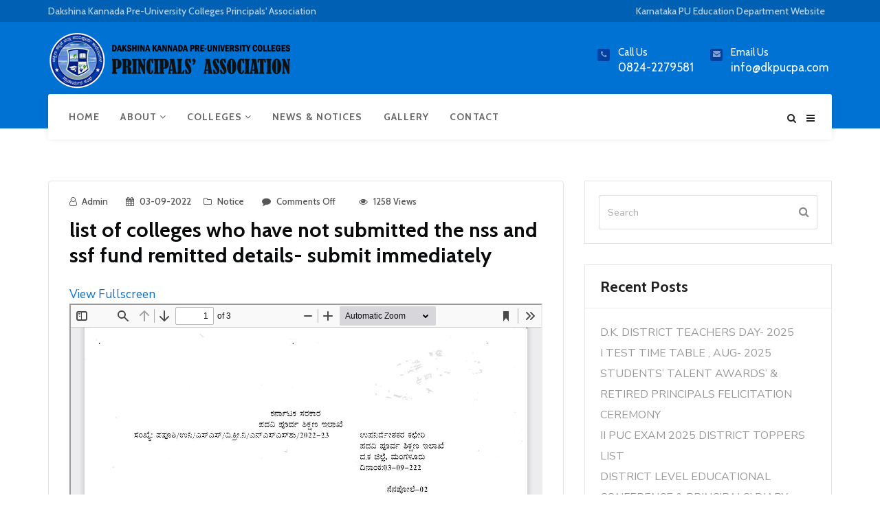

--- FILE ---
content_type: text/html; charset=utf-8
request_url: https://www.google.com/recaptcha/api2/anchor?ar=1&k=6LcmZ9sUAAAAAA_jnq1e_CbebzMEXDrM3VSEf46Z&co=aHR0cHM6Ly9ka3B1Y3BhLmNvbTo0NDM.&hl=en&v=PoyoqOPhxBO7pBk68S4YbpHZ&size=invisible&anchor-ms=20000&execute-ms=30000&cb=kihdpsgiwtyo
body_size: 48626
content:
<!DOCTYPE HTML><html dir="ltr" lang="en"><head><meta http-equiv="Content-Type" content="text/html; charset=UTF-8">
<meta http-equiv="X-UA-Compatible" content="IE=edge">
<title>reCAPTCHA</title>
<style type="text/css">
/* cyrillic-ext */
@font-face {
  font-family: 'Roboto';
  font-style: normal;
  font-weight: 400;
  font-stretch: 100%;
  src: url(//fonts.gstatic.com/s/roboto/v48/KFO7CnqEu92Fr1ME7kSn66aGLdTylUAMa3GUBHMdazTgWw.woff2) format('woff2');
  unicode-range: U+0460-052F, U+1C80-1C8A, U+20B4, U+2DE0-2DFF, U+A640-A69F, U+FE2E-FE2F;
}
/* cyrillic */
@font-face {
  font-family: 'Roboto';
  font-style: normal;
  font-weight: 400;
  font-stretch: 100%;
  src: url(//fonts.gstatic.com/s/roboto/v48/KFO7CnqEu92Fr1ME7kSn66aGLdTylUAMa3iUBHMdazTgWw.woff2) format('woff2');
  unicode-range: U+0301, U+0400-045F, U+0490-0491, U+04B0-04B1, U+2116;
}
/* greek-ext */
@font-face {
  font-family: 'Roboto';
  font-style: normal;
  font-weight: 400;
  font-stretch: 100%;
  src: url(//fonts.gstatic.com/s/roboto/v48/KFO7CnqEu92Fr1ME7kSn66aGLdTylUAMa3CUBHMdazTgWw.woff2) format('woff2');
  unicode-range: U+1F00-1FFF;
}
/* greek */
@font-face {
  font-family: 'Roboto';
  font-style: normal;
  font-weight: 400;
  font-stretch: 100%;
  src: url(//fonts.gstatic.com/s/roboto/v48/KFO7CnqEu92Fr1ME7kSn66aGLdTylUAMa3-UBHMdazTgWw.woff2) format('woff2');
  unicode-range: U+0370-0377, U+037A-037F, U+0384-038A, U+038C, U+038E-03A1, U+03A3-03FF;
}
/* math */
@font-face {
  font-family: 'Roboto';
  font-style: normal;
  font-weight: 400;
  font-stretch: 100%;
  src: url(//fonts.gstatic.com/s/roboto/v48/KFO7CnqEu92Fr1ME7kSn66aGLdTylUAMawCUBHMdazTgWw.woff2) format('woff2');
  unicode-range: U+0302-0303, U+0305, U+0307-0308, U+0310, U+0312, U+0315, U+031A, U+0326-0327, U+032C, U+032F-0330, U+0332-0333, U+0338, U+033A, U+0346, U+034D, U+0391-03A1, U+03A3-03A9, U+03B1-03C9, U+03D1, U+03D5-03D6, U+03F0-03F1, U+03F4-03F5, U+2016-2017, U+2034-2038, U+203C, U+2040, U+2043, U+2047, U+2050, U+2057, U+205F, U+2070-2071, U+2074-208E, U+2090-209C, U+20D0-20DC, U+20E1, U+20E5-20EF, U+2100-2112, U+2114-2115, U+2117-2121, U+2123-214F, U+2190, U+2192, U+2194-21AE, U+21B0-21E5, U+21F1-21F2, U+21F4-2211, U+2213-2214, U+2216-22FF, U+2308-230B, U+2310, U+2319, U+231C-2321, U+2336-237A, U+237C, U+2395, U+239B-23B7, U+23D0, U+23DC-23E1, U+2474-2475, U+25AF, U+25B3, U+25B7, U+25BD, U+25C1, U+25CA, U+25CC, U+25FB, U+266D-266F, U+27C0-27FF, U+2900-2AFF, U+2B0E-2B11, U+2B30-2B4C, U+2BFE, U+3030, U+FF5B, U+FF5D, U+1D400-1D7FF, U+1EE00-1EEFF;
}
/* symbols */
@font-face {
  font-family: 'Roboto';
  font-style: normal;
  font-weight: 400;
  font-stretch: 100%;
  src: url(//fonts.gstatic.com/s/roboto/v48/KFO7CnqEu92Fr1ME7kSn66aGLdTylUAMaxKUBHMdazTgWw.woff2) format('woff2');
  unicode-range: U+0001-000C, U+000E-001F, U+007F-009F, U+20DD-20E0, U+20E2-20E4, U+2150-218F, U+2190, U+2192, U+2194-2199, U+21AF, U+21E6-21F0, U+21F3, U+2218-2219, U+2299, U+22C4-22C6, U+2300-243F, U+2440-244A, U+2460-24FF, U+25A0-27BF, U+2800-28FF, U+2921-2922, U+2981, U+29BF, U+29EB, U+2B00-2BFF, U+4DC0-4DFF, U+FFF9-FFFB, U+10140-1018E, U+10190-1019C, U+101A0, U+101D0-101FD, U+102E0-102FB, U+10E60-10E7E, U+1D2C0-1D2D3, U+1D2E0-1D37F, U+1F000-1F0FF, U+1F100-1F1AD, U+1F1E6-1F1FF, U+1F30D-1F30F, U+1F315, U+1F31C, U+1F31E, U+1F320-1F32C, U+1F336, U+1F378, U+1F37D, U+1F382, U+1F393-1F39F, U+1F3A7-1F3A8, U+1F3AC-1F3AF, U+1F3C2, U+1F3C4-1F3C6, U+1F3CA-1F3CE, U+1F3D4-1F3E0, U+1F3ED, U+1F3F1-1F3F3, U+1F3F5-1F3F7, U+1F408, U+1F415, U+1F41F, U+1F426, U+1F43F, U+1F441-1F442, U+1F444, U+1F446-1F449, U+1F44C-1F44E, U+1F453, U+1F46A, U+1F47D, U+1F4A3, U+1F4B0, U+1F4B3, U+1F4B9, U+1F4BB, U+1F4BF, U+1F4C8-1F4CB, U+1F4D6, U+1F4DA, U+1F4DF, U+1F4E3-1F4E6, U+1F4EA-1F4ED, U+1F4F7, U+1F4F9-1F4FB, U+1F4FD-1F4FE, U+1F503, U+1F507-1F50B, U+1F50D, U+1F512-1F513, U+1F53E-1F54A, U+1F54F-1F5FA, U+1F610, U+1F650-1F67F, U+1F687, U+1F68D, U+1F691, U+1F694, U+1F698, U+1F6AD, U+1F6B2, U+1F6B9-1F6BA, U+1F6BC, U+1F6C6-1F6CF, U+1F6D3-1F6D7, U+1F6E0-1F6EA, U+1F6F0-1F6F3, U+1F6F7-1F6FC, U+1F700-1F7FF, U+1F800-1F80B, U+1F810-1F847, U+1F850-1F859, U+1F860-1F887, U+1F890-1F8AD, U+1F8B0-1F8BB, U+1F8C0-1F8C1, U+1F900-1F90B, U+1F93B, U+1F946, U+1F984, U+1F996, U+1F9E9, U+1FA00-1FA6F, U+1FA70-1FA7C, U+1FA80-1FA89, U+1FA8F-1FAC6, U+1FACE-1FADC, U+1FADF-1FAE9, U+1FAF0-1FAF8, U+1FB00-1FBFF;
}
/* vietnamese */
@font-face {
  font-family: 'Roboto';
  font-style: normal;
  font-weight: 400;
  font-stretch: 100%;
  src: url(//fonts.gstatic.com/s/roboto/v48/KFO7CnqEu92Fr1ME7kSn66aGLdTylUAMa3OUBHMdazTgWw.woff2) format('woff2');
  unicode-range: U+0102-0103, U+0110-0111, U+0128-0129, U+0168-0169, U+01A0-01A1, U+01AF-01B0, U+0300-0301, U+0303-0304, U+0308-0309, U+0323, U+0329, U+1EA0-1EF9, U+20AB;
}
/* latin-ext */
@font-face {
  font-family: 'Roboto';
  font-style: normal;
  font-weight: 400;
  font-stretch: 100%;
  src: url(//fonts.gstatic.com/s/roboto/v48/KFO7CnqEu92Fr1ME7kSn66aGLdTylUAMa3KUBHMdazTgWw.woff2) format('woff2');
  unicode-range: U+0100-02BA, U+02BD-02C5, U+02C7-02CC, U+02CE-02D7, U+02DD-02FF, U+0304, U+0308, U+0329, U+1D00-1DBF, U+1E00-1E9F, U+1EF2-1EFF, U+2020, U+20A0-20AB, U+20AD-20C0, U+2113, U+2C60-2C7F, U+A720-A7FF;
}
/* latin */
@font-face {
  font-family: 'Roboto';
  font-style: normal;
  font-weight: 400;
  font-stretch: 100%;
  src: url(//fonts.gstatic.com/s/roboto/v48/KFO7CnqEu92Fr1ME7kSn66aGLdTylUAMa3yUBHMdazQ.woff2) format('woff2');
  unicode-range: U+0000-00FF, U+0131, U+0152-0153, U+02BB-02BC, U+02C6, U+02DA, U+02DC, U+0304, U+0308, U+0329, U+2000-206F, U+20AC, U+2122, U+2191, U+2193, U+2212, U+2215, U+FEFF, U+FFFD;
}
/* cyrillic-ext */
@font-face {
  font-family: 'Roboto';
  font-style: normal;
  font-weight: 500;
  font-stretch: 100%;
  src: url(//fonts.gstatic.com/s/roboto/v48/KFO7CnqEu92Fr1ME7kSn66aGLdTylUAMa3GUBHMdazTgWw.woff2) format('woff2');
  unicode-range: U+0460-052F, U+1C80-1C8A, U+20B4, U+2DE0-2DFF, U+A640-A69F, U+FE2E-FE2F;
}
/* cyrillic */
@font-face {
  font-family: 'Roboto';
  font-style: normal;
  font-weight: 500;
  font-stretch: 100%;
  src: url(//fonts.gstatic.com/s/roboto/v48/KFO7CnqEu92Fr1ME7kSn66aGLdTylUAMa3iUBHMdazTgWw.woff2) format('woff2');
  unicode-range: U+0301, U+0400-045F, U+0490-0491, U+04B0-04B1, U+2116;
}
/* greek-ext */
@font-face {
  font-family: 'Roboto';
  font-style: normal;
  font-weight: 500;
  font-stretch: 100%;
  src: url(//fonts.gstatic.com/s/roboto/v48/KFO7CnqEu92Fr1ME7kSn66aGLdTylUAMa3CUBHMdazTgWw.woff2) format('woff2');
  unicode-range: U+1F00-1FFF;
}
/* greek */
@font-face {
  font-family: 'Roboto';
  font-style: normal;
  font-weight: 500;
  font-stretch: 100%;
  src: url(//fonts.gstatic.com/s/roboto/v48/KFO7CnqEu92Fr1ME7kSn66aGLdTylUAMa3-UBHMdazTgWw.woff2) format('woff2');
  unicode-range: U+0370-0377, U+037A-037F, U+0384-038A, U+038C, U+038E-03A1, U+03A3-03FF;
}
/* math */
@font-face {
  font-family: 'Roboto';
  font-style: normal;
  font-weight: 500;
  font-stretch: 100%;
  src: url(//fonts.gstatic.com/s/roboto/v48/KFO7CnqEu92Fr1ME7kSn66aGLdTylUAMawCUBHMdazTgWw.woff2) format('woff2');
  unicode-range: U+0302-0303, U+0305, U+0307-0308, U+0310, U+0312, U+0315, U+031A, U+0326-0327, U+032C, U+032F-0330, U+0332-0333, U+0338, U+033A, U+0346, U+034D, U+0391-03A1, U+03A3-03A9, U+03B1-03C9, U+03D1, U+03D5-03D6, U+03F0-03F1, U+03F4-03F5, U+2016-2017, U+2034-2038, U+203C, U+2040, U+2043, U+2047, U+2050, U+2057, U+205F, U+2070-2071, U+2074-208E, U+2090-209C, U+20D0-20DC, U+20E1, U+20E5-20EF, U+2100-2112, U+2114-2115, U+2117-2121, U+2123-214F, U+2190, U+2192, U+2194-21AE, U+21B0-21E5, U+21F1-21F2, U+21F4-2211, U+2213-2214, U+2216-22FF, U+2308-230B, U+2310, U+2319, U+231C-2321, U+2336-237A, U+237C, U+2395, U+239B-23B7, U+23D0, U+23DC-23E1, U+2474-2475, U+25AF, U+25B3, U+25B7, U+25BD, U+25C1, U+25CA, U+25CC, U+25FB, U+266D-266F, U+27C0-27FF, U+2900-2AFF, U+2B0E-2B11, U+2B30-2B4C, U+2BFE, U+3030, U+FF5B, U+FF5D, U+1D400-1D7FF, U+1EE00-1EEFF;
}
/* symbols */
@font-face {
  font-family: 'Roboto';
  font-style: normal;
  font-weight: 500;
  font-stretch: 100%;
  src: url(//fonts.gstatic.com/s/roboto/v48/KFO7CnqEu92Fr1ME7kSn66aGLdTylUAMaxKUBHMdazTgWw.woff2) format('woff2');
  unicode-range: U+0001-000C, U+000E-001F, U+007F-009F, U+20DD-20E0, U+20E2-20E4, U+2150-218F, U+2190, U+2192, U+2194-2199, U+21AF, U+21E6-21F0, U+21F3, U+2218-2219, U+2299, U+22C4-22C6, U+2300-243F, U+2440-244A, U+2460-24FF, U+25A0-27BF, U+2800-28FF, U+2921-2922, U+2981, U+29BF, U+29EB, U+2B00-2BFF, U+4DC0-4DFF, U+FFF9-FFFB, U+10140-1018E, U+10190-1019C, U+101A0, U+101D0-101FD, U+102E0-102FB, U+10E60-10E7E, U+1D2C0-1D2D3, U+1D2E0-1D37F, U+1F000-1F0FF, U+1F100-1F1AD, U+1F1E6-1F1FF, U+1F30D-1F30F, U+1F315, U+1F31C, U+1F31E, U+1F320-1F32C, U+1F336, U+1F378, U+1F37D, U+1F382, U+1F393-1F39F, U+1F3A7-1F3A8, U+1F3AC-1F3AF, U+1F3C2, U+1F3C4-1F3C6, U+1F3CA-1F3CE, U+1F3D4-1F3E0, U+1F3ED, U+1F3F1-1F3F3, U+1F3F5-1F3F7, U+1F408, U+1F415, U+1F41F, U+1F426, U+1F43F, U+1F441-1F442, U+1F444, U+1F446-1F449, U+1F44C-1F44E, U+1F453, U+1F46A, U+1F47D, U+1F4A3, U+1F4B0, U+1F4B3, U+1F4B9, U+1F4BB, U+1F4BF, U+1F4C8-1F4CB, U+1F4D6, U+1F4DA, U+1F4DF, U+1F4E3-1F4E6, U+1F4EA-1F4ED, U+1F4F7, U+1F4F9-1F4FB, U+1F4FD-1F4FE, U+1F503, U+1F507-1F50B, U+1F50D, U+1F512-1F513, U+1F53E-1F54A, U+1F54F-1F5FA, U+1F610, U+1F650-1F67F, U+1F687, U+1F68D, U+1F691, U+1F694, U+1F698, U+1F6AD, U+1F6B2, U+1F6B9-1F6BA, U+1F6BC, U+1F6C6-1F6CF, U+1F6D3-1F6D7, U+1F6E0-1F6EA, U+1F6F0-1F6F3, U+1F6F7-1F6FC, U+1F700-1F7FF, U+1F800-1F80B, U+1F810-1F847, U+1F850-1F859, U+1F860-1F887, U+1F890-1F8AD, U+1F8B0-1F8BB, U+1F8C0-1F8C1, U+1F900-1F90B, U+1F93B, U+1F946, U+1F984, U+1F996, U+1F9E9, U+1FA00-1FA6F, U+1FA70-1FA7C, U+1FA80-1FA89, U+1FA8F-1FAC6, U+1FACE-1FADC, U+1FADF-1FAE9, U+1FAF0-1FAF8, U+1FB00-1FBFF;
}
/* vietnamese */
@font-face {
  font-family: 'Roboto';
  font-style: normal;
  font-weight: 500;
  font-stretch: 100%;
  src: url(//fonts.gstatic.com/s/roboto/v48/KFO7CnqEu92Fr1ME7kSn66aGLdTylUAMa3OUBHMdazTgWw.woff2) format('woff2');
  unicode-range: U+0102-0103, U+0110-0111, U+0128-0129, U+0168-0169, U+01A0-01A1, U+01AF-01B0, U+0300-0301, U+0303-0304, U+0308-0309, U+0323, U+0329, U+1EA0-1EF9, U+20AB;
}
/* latin-ext */
@font-face {
  font-family: 'Roboto';
  font-style: normal;
  font-weight: 500;
  font-stretch: 100%;
  src: url(//fonts.gstatic.com/s/roboto/v48/KFO7CnqEu92Fr1ME7kSn66aGLdTylUAMa3KUBHMdazTgWw.woff2) format('woff2');
  unicode-range: U+0100-02BA, U+02BD-02C5, U+02C7-02CC, U+02CE-02D7, U+02DD-02FF, U+0304, U+0308, U+0329, U+1D00-1DBF, U+1E00-1E9F, U+1EF2-1EFF, U+2020, U+20A0-20AB, U+20AD-20C0, U+2113, U+2C60-2C7F, U+A720-A7FF;
}
/* latin */
@font-face {
  font-family: 'Roboto';
  font-style: normal;
  font-weight: 500;
  font-stretch: 100%;
  src: url(//fonts.gstatic.com/s/roboto/v48/KFO7CnqEu92Fr1ME7kSn66aGLdTylUAMa3yUBHMdazQ.woff2) format('woff2');
  unicode-range: U+0000-00FF, U+0131, U+0152-0153, U+02BB-02BC, U+02C6, U+02DA, U+02DC, U+0304, U+0308, U+0329, U+2000-206F, U+20AC, U+2122, U+2191, U+2193, U+2212, U+2215, U+FEFF, U+FFFD;
}
/* cyrillic-ext */
@font-face {
  font-family: 'Roboto';
  font-style: normal;
  font-weight: 900;
  font-stretch: 100%;
  src: url(//fonts.gstatic.com/s/roboto/v48/KFO7CnqEu92Fr1ME7kSn66aGLdTylUAMa3GUBHMdazTgWw.woff2) format('woff2');
  unicode-range: U+0460-052F, U+1C80-1C8A, U+20B4, U+2DE0-2DFF, U+A640-A69F, U+FE2E-FE2F;
}
/* cyrillic */
@font-face {
  font-family: 'Roboto';
  font-style: normal;
  font-weight: 900;
  font-stretch: 100%;
  src: url(//fonts.gstatic.com/s/roboto/v48/KFO7CnqEu92Fr1ME7kSn66aGLdTylUAMa3iUBHMdazTgWw.woff2) format('woff2');
  unicode-range: U+0301, U+0400-045F, U+0490-0491, U+04B0-04B1, U+2116;
}
/* greek-ext */
@font-face {
  font-family: 'Roboto';
  font-style: normal;
  font-weight: 900;
  font-stretch: 100%;
  src: url(//fonts.gstatic.com/s/roboto/v48/KFO7CnqEu92Fr1ME7kSn66aGLdTylUAMa3CUBHMdazTgWw.woff2) format('woff2');
  unicode-range: U+1F00-1FFF;
}
/* greek */
@font-face {
  font-family: 'Roboto';
  font-style: normal;
  font-weight: 900;
  font-stretch: 100%;
  src: url(//fonts.gstatic.com/s/roboto/v48/KFO7CnqEu92Fr1ME7kSn66aGLdTylUAMa3-UBHMdazTgWw.woff2) format('woff2');
  unicode-range: U+0370-0377, U+037A-037F, U+0384-038A, U+038C, U+038E-03A1, U+03A3-03FF;
}
/* math */
@font-face {
  font-family: 'Roboto';
  font-style: normal;
  font-weight: 900;
  font-stretch: 100%;
  src: url(//fonts.gstatic.com/s/roboto/v48/KFO7CnqEu92Fr1ME7kSn66aGLdTylUAMawCUBHMdazTgWw.woff2) format('woff2');
  unicode-range: U+0302-0303, U+0305, U+0307-0308, U+0310, U+0312, U+0315, U+031A, U+0326-0327, U+032C, U+032F-0330, U+0332-0333, U+0338, U+033A, U+0346, U+034D, U+0391-03A1, U+03A3-03A9, U+03B1-03C9, U+03D1, U+03D5-03D6, U+03F0-03F1, U+03F4-03F5, U+2016-2017, U+2034-2038, U+203C, U+2040, U+2043, U+2047, U+2050, U+2057, U+205F, U+2070-2071, U+2074-208E, U+2090-209C, U+20D0-20DC, U+20E1, U+20E5-20EF, U+2100-2112, U+2114-2115, U+2117-2121, U+2123-214F, U+2190, U+2192, U+2194-21AE, U+21B0-21E5, U+21F1-21F2, U+21F4-2211, U+2213-2214, U+2216-22FF, U+2308-230B, U+2310, U+2319, U+231C-2321, U+2336-237A, U+237C, U+2395, U+239B-23B7, U+23D0, U+23DC-23E1, U+2474-2475, U+25AF, U+25B3, U+25B7, U+25BD, U+25C1, U+25CA, U+25CC, U+25FB, U+266D-266F, U+27C0-27FF, U+2900-2AFF, U+2B0E-2B11, U+2B30-2B4C, U+2BFE, U+3030, U+FF5B, U+FF5D, U+1D400-1D7FF, U+1EE00-1EEFF;
}
/* symbols */
@font-face {
  font-family: 'Roboto';
  font-style: normal;
  font-weight: 900;
  font-stretch: 100%;
  src: url(//fonts.gstatic.com/s/roboto/v48/KFO7CnqEu92Fr1ME7kSn66aGLdTylUAMaxKUBHMdazTgWw.woff2) format('woff2');
  unicode-range: U+0001-000C, U+000E-001F, U+007F-009F, U+20DD-20E0, U+20E2-20E4, U+2150-218F, U+2190, U+2192, U+2194-2199, U+21AF, U+21E6-21F0, U+21F3, U+2218-2219, U+2299, U+22C4-22C6, U+2300-243F, U+2440-244A, U+2460-24FF, U+25A0-27BF, U+2800-28FF, U+2921-2922, U+2981, U+29BF, U+29EB, U+2B00-2BFF, U+4DC0-4DFF, U+FFF9-FFFB, U+10140-1018E, U+10190-1019C, U+101A0, U+101D0-101FD, U+102E0-102FB, U+10E60-10E7E, U+1D2C0-1D2D3, U+1D2E0-1D37F, U+1F000-1F0FF, U+1F100-1F1AD, U+1F1E6-1F1FF, U+1F30D-1F30F, U+1F315, U+1F31C, U+1F31E, U+1F320-1F32C, U+1F336, U+1F378, U+1F37D, U+1F382, U+1F393-1F39F, U+1F3A7-1F3A8, U+1F3AC-1F3AF, U+1F3C2, U+1F3C4-1F3C6, U+1F3CA-1F3CE, U+1F3D4-1F3E0, U+1F3ED, U+1F3F1-1F3F3, U+1F3F5-1F3F7, U+1F408, U+1F415, U+1F41F, U+1F426, U+1F43F, U+1F441-1F442, U+1F444, U+1F446-1F449, U+1F44C-1F44E, U+1F453, U+1F46A, U+1F47D, U+1F4A3, U+1F4B0, U+1F4B3, U+1F4B9, U+1F4BB, U+1F4BF, U+1F4C8-1F4CB, U+1F4D6, U+1F4DA, U+1F4DF, U+1F4E3-1F4E6, U+1F4EA-1F4ED, U+1F4F7, U+1F4F9-1F4FB, U+1F4FD-1F4FE, U+1F503, U+1F507-1F50B, U+1F50D, U+1F512-1F513, U+1F53E-1F54A, U+1F54F-1F5FA, U+1F610, U+1F650-1F67F, U+1F687, U+1F68D, U+1F691, U+1F694, U+1F698, U+1F6AD, U+1F6B2, U+1F6B9-1F6BA, U+1F6BC, U+1F6C6-1F6CF, U+1F6D3-1F6D7, U+1F6E0-1F6EA, U+1F6F0-1F6F3, U+1F6F7-1F6FC, U+1F700-1F7FF, U+1F800-1F80B, U+1F810-1F847, U+1F850-1F859, U+1F860-1F887, U+1F890-1F8AD, U+1F8B0-1F8BB, U+1F8C0-1F8C1, U+1F900-1F90B, U+1F93B, U+1F946, U+1F984, U+1F996, U+1F9E9, U+1FA00-1FA6F, U+1FA70-1FA7C, U+1FA80-1FA89, U+1FA8F-1FAC6, U+1FACE-1FADC, U+1FADF-1FAE9, U+1FAF0-1FAF8, U+1FB00-1FBFF;
}
/* vietnamese */
@font-face {
  font-family: 'Roboto';
  font-style: normal;
  font-weight: 900;
  font-stretch: 100%;
  src: url(//fonts.gstatic.com/s/roboto/v48/KFO7CnqEu92Fr1ME7kSn66aGLdTylUAMa3OUBHMdazTgWw.woff2) format('woff2');
  unicode-range: U+0102-0103, U+0110-0111, U+0128-0129, U+0168-0169, U+01A0-01A1, U+01AF-01B0, U+0300-0301, U+0303-0304, U+0308-0309, U+0323, U+0329, U+1EA0-1EF9, U+20AB;
}
/* latin-ext */
@font-face {
  font-family: 'Roboto';
  font-style: normal;
  font-weight: 900;
  font-stretch: 100%;
  src: url(//fonts.gstatic.com/s/roboto/v48/KFO7CnqEu92Fr1ME7kSn66aGLdTylUAMa3KUBHMdazTgWw.woff2) format('woff2');
  unicode-range: U+0100-02BA, U+02BD-02C5, U+02C7-02CC, U+02CE-02D7, U+02DD-02FF, U+0304, U+0308, U+0329, U+1D00-1DBF, U+1E00-1E9F, U+1EF2-1EFF, U+2020, U+20A0-20AB, U+20AD-20C0, U+2113, U+2C60-2C7F, U+A720-A7FF;
}
/* latin */
@font-face {
  font-family: 'Roboto';
  font-style: normal;
  font-weight: 900;
  font-stretch: 100%;
  src: url(//fonts.gstatic.com/s/roboto/v48/KFO7CnqEu92Fr1ME7kSn66aGLdTylUAMa3yUBHMdazQ.woff2) format('woff2');
  unicode-range: U+0000-00FF, U+0131, U+0152-0153, U+02BB-02BC, U+02C6, U+02DA, U+02DC, U+0304, U+0308, U+0329, U+2000-206F, U+20AC, U+2122, U+2191, U+2193, U+2212, U+2215, U+FEFF, U+FFFD;
}

</style>
<link rel="stylesheet" type="text/css" href="https://www.gstatic.com/recaptcha/releases/PoyoqOPhxBO7pBk68S4YbpHZ/styles__ltr.css">
<script nonce="EwU4AB3f0N-ltryKit5zCw" type="text/javascript">window['__recaptcha_api'] = 'https://www.google.com/recaptcha/api2/';</script>
<script type="text/javascript" src="https://www.gstatic.com/recaptcha/releases/PoyoqOPhxBO7pBk68S4YbpHZ/recaptcha__en.js" nonce="EwU4AB3f0N-ltryKit5zCw">
      
    </script></head>
<body><div id="rc-anchor-alert" class="rc-anchor-alert"></div>
<input type="hidden" id="recaptcha-token" value="[base64]">
<script type="text/javascript" nonce="EwU4AB3f0N-ltryKit5zCw">
      recaptcha.anchor.Main.init("[\x22ainput\x22,[\x22bgdata\x22,\x22\x22,\[base64]/[base64]/[base64]/KE4oMTI0LHYsdi5HKSxMWihsLHYpKTpOKDEyNCx2LGwpLFYpLHYpLFQpKSxGKDE3MSx2KX0scjc9ZnVuY3Rpb24obCl7cmV0dXJuIGx9LEM9ZnVuY3Rpb24obCxWLHYpe04odixsLFYpLFZbYWtdPTI3OTZ9LG49ZnVuY3Rpb24obCxWKXtWLlg9KChWLlg/[base64]/[base64]/[base64]/[base64]/[base64]/[base64]/[base64]/[base64]/[base64]/[base64]/[base64]\\u003d\x22,\[base64]\x22,\x22w75hwqfDlsOaS8OXw5rDj8OEYMOvbMOsY8KwwofDrHDDrCUpWh8uwr/Cl8K/[base64]/wp/CohTDpD7CssOCeUN+wqQNwpZWTcKsejjCssOOw77ClAHCp0paw6PDjknDgyTCgRV8wpvDr8OowpQ8w6kFRcKYKGrChMKqAMOhwqPDqQkQwrrDsMKBARUmRMOhAEwNQMO7ZXXDl8K0w5vDrGt3HwoOw4jCqsOZw4RkwonDnlrCkjh/w7zCgzNQwrg7ZiUlYUXCk8K/w6DCv8Kuw7INNjHCpwF6wolhBsKhc8K1wp7CqhQFSRDCi27Dl2cJw6kLw6PDqCteWHtREcKgw4pMw794wrIYw7XDvSDCrQbCrMKKwq/DlSg/ZsKiwrvDjxkERsO7w47Dn8K9w6vDolXCq1NUa8OlFcKnAMKxw4fDn8K9JRl4woXCpsO/[base64]/DtGrCpMObHcKrw6IvFMKpZcKGwoN4FcO5w71bw77DqMKNw7DCvyPCoURuQ8Opw780GzrCjMKZBsKgQMOMdgsNIWDCpcOmWQItfMOaQMOOw5p+PFbDtnUqCiR8wr5Nw7wzU8K5YcOGw77Dlj/CiH13QHrDlTzDvMK2OsKJfxIQw5o5cQDCj1BuwqEgw7nDp8K8H1LCvWnDh8KbRsKiVsO2w6wXScOIKcKWZ1PDqg5hMcOCwpnCuTIYw6/[base64]/DsWUNdMKlcMKVQMOxw4LDmVhUw4ZhViLCkTYqw6ElJFvDq8KGwobDicKwwrHCggAfw5TCocOiLsO2w71mw6EKMcKTw7hVIcKTw5/[base64]/[base64]/[base64]/wqNow6w4VMOmwod3bmfCozZww5MBbcOHV1/ClQbCgDLCpHNCL8KQOMKhYMODHMO2U8KDw4M1L11mGxfCgcOISh/DksK0w5vDtjvCk8OEw4pafC/Dh0LCn1dHwqEqXsKKa8OJwpNPeXc1acOnwrh4D8KQezHDkA/DnDceLSA4ScKawqlSaMKbwoNlwo06w4PDuVtfwpBxcznDt8ODW8O8ISTDkD9FIkjDnVDCqsOJecOsHAkhcHPDlsOFwoPDgzDCsQAdwpzDuT/[base64]/Cm0XDulh/wo/ClCl/wqzDksOBAcO4WcOnbnrDvUHCuMOYPsOzwqJaw5LCqcK1wojDhhUsKcOpD0HDnXvCn1jCnVzDqm0sw7McAMKqw4nDhsKvwqxbZkrCm1hFMXjDpsOOe8KQVjhZw5kkbcO+a8Ohwr/CvMOcLAXDr8KbwqnDunc8wpnCssOzDsOgeMOFEhDCkcOoS8O/cBJTw4s+w6jDicOjfcKdGsOpwqXDvC3Cv3FZw4vDsjjDnRtIwqzCoyYAw7B4dEM7wqUkw71IXWPDixPDo8Krw7fCumPCv8KjNMOqXxFEOsKwFcOiwpXDgHrDmMOyO8KjMjnCrsKgwoLDrcKsCxPClcOiWcK8wrlkwobDksOZw5/Cj8KWVRLCoATCicOsw5w3wp7CrMKNAC0tJCNVw7PCjXFEDwzCmUN1wr/Cs8Knw7kzE8OdwpFYwq8Awr9CWnPCvsKhwptlVMK9wow0csKSwpdJwq/CohxIOsOVwqfCqcOfw7xEwrXDhgDDuiQZGRFkbUvCtsO4w6xLWB4Swq/[base64]/[base64]/[base64]/BcOtasOZX3ZEA8ODw5AWwp/DtG9ywrNuwpV/wonDgBtHIwZvBsKpwobCsRbCjcKHw5TCqCrCtznDqhUZw7XDoxNGwpXDohArTcOLNWAuFsK1e8KpLjzCrMKyPsKWw4nDtsOHPk19wohaMDVsw4EGw6/Cq8ONwoDDqXXCusOpw454E8KBfh7CjcKUeH1Zw6XCm2bCucKfGcKvYnhJPyfDmMOHwp7DomnCpQbDkMOBwro0dcOvwrbDvgHDjjEWw50wFMKmw4rDpMKiw7vCg8K8akjCq8KfRhTCuEp7WMK7wrIzEE0FOQI+wptMwqMyN3Ulw6/[base64]/K8O8VsOhKFrDicKNw6rCgj0+wpLDj8KRA8Ofw4sWLMO3wpXCkCxaMXEIwrcbYzvDgRFMw5LClMOmwrB1woHDsMOowprCuMK6NFXCk0/[base64]/wqDDgMO1w5nClk5yw69kwpbDksOmw67CgMKHeSI/wo9JFhk+wrfDuiNkwoF4wrjDmcKtwpJiEVo0YMOPw79bwqdLejN+JcOpw6gsPExhQEvDnzfDvFsgw67DmBvDgMOvejtxfsKswo3Dow3Cgz01Dx/Dr8OswqoowrNYEcOhw53DisKlwrLDvcOawpzDuMK+BsO9wrLCmgXCjMOWwqcFUMKyKxdew7LClsK3w7PCoAzChE1Sw7rDnHNLw6dIw47CjcO8HSPCtcOpw7h0wrXCq2VaXTnCsk/Dv8Krw6nCg8KdFMKSw5htGsOOw4rCv8O8bDnDo3/Cl2Z4wrvDkxbCusKLCBV5IF3CrcObSMO4XizCnDDCisOEwrEnwqfCpS7DuEhxwrLCvUXCvWvDmMOJCsOMwpXDgARLPW/DoTQXJcOHPcOCEUZ1GEHDpxAtdlzDkGV7w4YtwovCi8OSNMOAwp7CrsKAwqTDo39YFcKEflPCqAYAw7jChMKZc3kOR8KGwqcew5gpDA/Di8KWUcK/b2fCr17DlMKdw5hXG1wLdApIw7dQwrx2wrXDj8Kjw7zClwfCnyxPbMKiw584ADTCl8OEwqQRIgd/wp43L8KlaA/DqDQ+w4PCqwbCpzBmckVRRQ/[base64]/dcOEwpxFB8OOw4NSeMKLw4lYTsKmZDU6woVMw4bDm8KqwrPChsK4ccOywpzCj39xw6bDjV7DosKPZ8KTEsOAwo01DcKmQMKkw5Y1asOAw6fDqsKoZ0Yuw6pcEcOLwpBhw7Njwq7DsyfChiHCu8Kzw6LCocKRw4/DmQDDj8KHwqrCqsOhMMKnUVIjeX82KwXCllYJwrjDvHTCmsKUJxc2K8KoXFTCpirCizrCt8OAOsKmLADDhsKiOAzCpsOQecOZTUXDtATDqCzCtCNffMKgwqB5w6XClsK/wp/CjE/Cs2FpHBtQNmpcWsKhGAJRw4TDqsKzKx0cCMOccC5gwonCvcOHwqdFw7fDvzjDmAXCn8KvNjzDjEgBN3dPCQY3w5Msw7LCt2DChcOjwqzCun8Lwr/Chmcrw7LCnAcKDC3CnmjDncKZw5srwp3CgMOdw53CvcKmwrZzHBlTJsOSZ0A/[base64]/[base64]/Dmyo9wprCj214PsKwwrnCncOMe8K7JsOVwowmSsKFw5J/QsOswqHDoSvCn8KKFWPDo8OqGsOYbMO7w7LCo8KUdwjDqMK4wrzCg8OfL8KZw6/CvMKfwopzwr5gBj8xwph2ampteQ/DviLDoMOIEMOAZcKDwotIHMONP8ONw59Mwq/Cg8Omw7TDrwvDisK4VsKtaS5LZj3DjsOJHcOow6DDlMK0w5Ztw4rDuxwQVk7DnwJNX0YsK0wDw5o4C8O3wrV3CEbCoD7DicOlwr1wwqZgGsK/KUPDjyooVsKSZAcJwpDCgsKTccOPZSZcwq59VWrChcOHcxnDijRJw67CrcKAw6h4w5LDg8KdScOPb0TDr1bCnsOTw53Cn08wwqXDkMOrwqfDjQ4mwodIw58PXMKyHcK+wp3DmEtbw5MVwpXCsDQNwqjDicKEfwTDoMOXCcOtLjQ7eF3CvwFEwobCosK/TMOdw7vDlMOOKV8Ow51pwq01XcO1P8KNFTQBPsO8CVEIw7M1PMOlw4TDi3IVb8KNasOsL8Kaw7cGwrs5wpLDpsOSw5nCoRsMS2jCl8KZw6smw7cMHDzClj/DnMOREALDhMOEwonCpMK7wq3Dn0sRAzVGw6MEw67DvMKFw5YuKMKRw5PDmA1Sw53CnVfCqGLCjMO/w5cowpQLSEJNwoVrMMK6wpogQXrCvRbCumxrw49Ew5RTFFPDvz/[base64]/[base64]/PinDpVLCkMKPNMK4JcOQbsKhw4TCnsKLwrMFw5nDlWoPw7LCiDvCm3BRw41PNMKZIj7CgsO+wrLDhsOdRMKzXsK2F2NtwrVWwrgiUMOXw4vDvDbDhwhgbcKLOMK/w7XCvcKuwobDu8O5wp3Cg8Ocf8OGMF0wdsKtcTTCksKVwqwGfDAVFyvDhMK0wpjDuBNaw6phw5AOXkDCjMOowozCgcKQwqQdAMKGwrHCny/DucKtEW4DwoLDhEwsMcOIw4NPw5E/[base64]/[base64]/ClcOPMMKXw5N8w6/DkcO+K8KfNGEFI8KPcyh5fcOIMMKyYsOSN8KGwpXDiG/DgsOXw4XCiDDCuDZcbyTChyoJwqtlw6YiwovCvgLDqDHDtcKXFcK2w7RNwqHDg8K0w5zDu0dXbcKwJ8Kiw7DCucOfChxqAgLCpFg1wrnDlE9pw7jCqGrCvw1Qw4cqLkzCjMO/woUgw6fCsnhmGsKeD8KKEMOndgJAIcK4fsOZwpU1WAHDr33Ct8KFY1F4ISlkwqsxB8OHw5NNw4DCgWlkw7DDuiPDpMOfw5fDsl7Di1fDrURawprCsG81bsOTfm/DjDrCrMK0woMASC4Ww5BMecOpesOOJV43aCnChmHDmcKMFsOPc8O1WnnCocKOT8OlaWjCqQPCscK+CcO0w6fDtxM8FRMPwozCjMKiw4DCssKSw4DCp8K/OgZYw4/[base64]/Cn8Omwq3CgsOkRFQkXC9APFQYwr/CqV5ifMO1wrAzw5pqEMKmTcOjOsKLwqPDg8K0KsOdwqHCkcKWw6Qow6U1w4Acb8KHPSRxwprCk8OQw7fCg8Ouwr3Dk0vCp3/DosODwppGwrTCi8OAbMK4wqwkVcOZw4rDoTh8GsO/woZ3w5VcwpHDucKuw7xCTsKBDcKjw4XDjHjDiFPDlidlTQF/[base64]/CtMKgcEvCr8OqTWjDqsOMcA7Drk4ZwpnDryzDvUt+w5lJXsK8ExpxwrTChMKvw7LCq8Kxwq/DsT1pF8KYwozCrsKnOhdJw7bDiHNvw5jDmE1Gw4bDksOBOj/DqEfCscK9J2pKw5PCjsOFw7gIwq/CtMOIwoptw6nCjMK/Ek4dRRJMDsKLw6nDr0MQw6ALEXbDlMOweMOfHsO3VSFmw4LDnwZfwrPCvzzDrcOuw6sKYsOkwrlcWsK7Y8K/[base64]/[base64]/OcK0GcOvNcKXwpHCm8KKw7LDpG7CrgM+f392ThXDtMOXWcK5DsKgJcKywq9hPH5yD3TCmSPCq1p0wqTDpXp8WMKOwqfDlcKCwrZsw5dPwozDrcORwpTCmcODPcK9wojDisKQwppZdzrCtsKWw6zCrcO6BnvDq8O/[base64]/CoBLCnsKzwpHCgcOnWcOHaDzDmAdAw6jDnmHDg8OAwoU1wr3Do8O5HjLDqVAawpfDrBhKVT/DicOIwqgsw4PDthphZsK7w4tvwrnDtMKmw6vDuVkuw4vCisKUwoIowqJAG8K5w5PDtsKIYcKOPsKpw73Ck8Onw4IEw5zCvcKdwoxrJMK7ecOmD8Osw5zCumrCj8O6ESTDqnHCugwfwp/CicKtA8OjwoAiwropGnowwpQ9LcK+w5crF0IFwroSwpLDo0jDiMKRPjMAw6nDtC1CN8KzwqnDuMKEw6fCiSHDocK3ehp9wqrDjTd1E8O0wqR8w5bCpcOQw5I/w7pNwqfDslJJMWjCtcO0C1UXwrzCqcOtAzhkwqHCl1jCpSg7GE3Cmkk6PDTCo1LChzpjE2PCjMOHw4/[base64]/[base64]/DQ19w5VIw4dMFcOPJkVawrrDm8Kqw6rDs8KVaQbCpAXCtyLDkXvCmsKOJMO0KwHCkcOqJMKPw5ZWTj/Dj3LDtwHDryI/[base64]/[base64]/Cl8KAwp8qwpwqZ8OHG8KDPwMNIMOEwoZ6wr1hw4bCr8O9WcOJCl7CncOsD8KBwqPDsDJLw4jDoFfCljbCscKww6bDqcOXwqMiw6wzOD4Zwo0SSi5PwoLDk8OYGsKuw5PCocKww4FWO8KqTAdQw74UBsKYw78lw65BfMKhw5Faw50fw57CvcO4JTXDki/CkMOLw7nCkGpDBcOFw6nDkykQNHnDmm8Kw7U8D8Ktw6xPUlHDssKuTU0Fw4N/YcOdw5HDo8KvLcKIEMKww5HDtsKMYCltw6ssfMKDN8OYwpDDmSvCv8Oiw5fDrzkZccOEIDLCiygvw5BqXEpVwovChVV+w7DCvMOPw40xRMK3wrrDgcK5EMKRwprDjsKEwo/[base64]/CkgQ5wpYbw4tNCsK+eMOmw5JdwqRuwp3Cun/[base64]/ClsKnM8Opw7FEIV3CrCU8QGLCr8KWS8KMw50/wqtccDElw7nDoMKFFMKlw5lcw5DCqsOnVMOaVH8fw6h+M8KSwoDDmE3DscOAfsKVDGLCqSRpOsOLw4BdwqLDiMKZdkxHA0BpwoJOwroQGcKSw6s9woPClxxBwofDiXJSwo7CgzwEScO/[base64]/DqFMwwoTCoW0qwobDuBbDtsOWw48CwrrDj8OHw5Rmw4MLwrl/[base64]/[base64]/[base64]/DkF3DqBFbw7JOworCiAPCsMKgTsKdwpHChixWwpTDk15sRcKVaWYew4xTw5Yiw51bw6BLQcO/[base64]/fz10GRjDryzDqMOZA0p6w5hqHsKSf8KSb8K0wql3wpnCuX19HFnCijtXCAgSw71WZSjCsMO0Ik3CrGhvwqNsMGopw7HDocOAw6bCrcOdw454w4jDjR4HwqbCjMOgw6nChMKCYhNFR8O3GDnDgsKjc8O3bQzCiB9twr3CmcO0wp3DucKTw6pWZMOEM2LDvcO/w592w47CqDfDp8OjTMONOsOIZMKPXE5Tw5JGDsOqI3fCiMOLcCTClVvDhCsSG8Ofw7A8wppTwoYLw5RswpExw6peNQ09woFSw7ZqREzDhsKHA8KUUsKZPMKLEcOcbX/DoXAyw4huRjrCnMKnBnUVAMKOaDfCtMOyQcOLwrnDjsKDX13Dl8KkE0rChMKhw7HChMO3wqg1Y8OEwqkyJzPChi7Cj2bCpcOXcsKDHsOacWZywonDtQ9dwqPCqRJTdMKCw64cA3QAwpfDkcKgIcOoNRxVXCjDk8Kqw406wp/[base64]/DksOrXlbDnBB0HsKLOELDoMOaTsKCKcO0wqYfZcO9w4fDu8OmwpzDrBtwLQnDilsXw6pNw6wGWcKYwozCqsKtw4Efw4rCpD4Qw4fChsO7woXDtW9Xw5RcwppLEMKkw4/CtC/CiljCpcKQdMK8w7nDh8KnIMO+wqvCj8Oawp5iw79OXBbDscKZTzlxwpLCl8OawofDpMKkwpRZwqnDhMODwrITwrrCpcOvwrfCpcOqcxUmfyrDgsKMHsKTejbDmC4dDXPCsS1pw5vCjw/CjsOpwp0/wq4Edl44TMKrw4sNCndTw67CgBIkwpTDqcORcjVfwo8Vw7HDpsO0NsOiw4/DlEEKw6vDsMOpL17CgsKuw4rCnDUGeE10w5lRL8KRWhHCiSXDrMK5cMKEBsOBwrXDixXCqMOBa8KXw4/DpsKmOsOjwrtyw7fDgSd0XsKKwoNvECnCkWfDosOGwoTDi8O8w6pHwpHChFNGHsOCw6J5wqt/w7hQw4zCpMKhB8KhwrfDjMKDfUo4EATDkGhrDcKIwqctdHEXUUjDpH/DnsOJw74iH8K0w5g3QMOOw7bDjMK1W8KFwpFUwoUtwr7CtV/Dl3fDt8KueMOgX8KNw5XDoDoaMm89wpvDn8OVB8OIwoQ6H8OHZhjCnsK2w77CiD7DqsO1wpDDvsO1T8OOdDgMRMKfPH4HwplTwoDDthZ0w5NRw5MzHTzDjcKowqM8O8KKw4/Cp35fLMOKwrXDiiTCriFywogaw4lNUcKRQ05uwrLDp8OATk8UwrdBw47DrjkfwrHDpQpFQy3Cpm0VPcKrwofChwV2IMOgXXY5CsOhOCgMw7zCqcOiFWDCn8KFwqrCgVBVwpXDjMOXwrFIw67DuMO1A8O9KD9YwpTCvQPDrH0ww7TCtCdiwo/Du8KRTlVJKsOoex1nVCvDlMKLVMOZwqrDvsO9KVU5w50+IsKkVcKJKsOLJcK9HMORwobCq8KDJn/CnzYvw4LCrcKQQsKsw6hJw6jCvsORJTtVbMOMw7rCkcOEDyAqTcORwq1/wqfDlV7DlMOmw6l/[base64]/[base64]/[base64]/CgMOMw6VTKWgtdMKAw4kHw57CixcpwrEmVcOzw7AGwqENHcOLUsOCw7nDv8KDTsK1wq4Tw7fDisKiJR8KCcKwagLCiMOowptLw71Kwos8wp3DocOlWcKSw4XDvcKXwpEmYUrDlMKZw5HClcKhRx1Cw5/CssK3OWfDv8O+wpbDn8K6w57CoMOIwp5PwoHCqsORb8KuR8KBHB3Dmg7Ck8O+SnLCqcOQwonCsMK1Mxc1DVY4w6VVwppDw6JzwrBkV2jCrHTCjR/CpGJwXcKRQnthwosVw4DDoGnCpsKvwp1lT8K7RwPDnQbCvcKgfnrCuEzCkTMzXMOdcEUDTHrDm8O5w7dJwqYfa8Kpw4XDnFrDlMOqw4kvwr/CuXvDuxc7TTfChnc6eMKmccKaOcOKfsOEHMOTbErDg8K5I8OYw77DjcO4BMKOw6NwJHjCpFfDpSDCj8OYw58ILQvCtiTChlRewpRdw5F/w7FYYklMwqgVF8OJw5N7woR/[base64]/Dr8OHwqktwpNVw6DCmMKLNMO7IEQ2FMOvw68VwoDDqsKDdsOTw6TCqkbDqsOoR8KIVcOnw7ptw73CljBqw7LDgMO8w5jDjV/DtMOgZcKtJ2tHYG4ZZEBQw4dvIMORGsORwpPDu8OZw6jCuHHDkMOrUUjCuHHDpcKewrxhBRsRwq1jw4dJw5PCvMKKw63DpMKMIMOLDXw4w48Awr4IwpUSw67DicOBWDrCjcKgWk/CjjDDiCTDkcOYwpDCvcOdf8K1SsOcwp83NsOoDcK1w6UWU0XDh2XDmcO8w7PDhW4fPMKiw40YQ2ElQT4Nw5bClgvCr2IJbVzCslzDnMKow7XDhsKVw77DtWc2w5nDilPCssOEw4bDqyZew4tNBMOuw6TCsR8Cw4LDosKow7BTwr/CvW3DtnbCq0rCoMObw5zDrzjDsMOXWsOcWzXDjMK9aMKfLUxoQMK5ecOIw7TDlsKWdcKMwo/DhMKmX8KBw4Z7w5XDicK3w6NgS2/CjsOnw5JNR8Ofe3nDtMO4KQ3Crg8OUsO0B2LDqB8VIMO+KsK+XsKvdEUHciMzw6bDlVciwooULcOlw5PCgMOvw7BGw59nwoPCocOmJcOEw6JOWgDDrcOTD8OAwo8aw4xHw63Ct8O7w5pJwrbDq8K1w5tDw7HCvMKJwrDCgsKfw6V9NQPDjMOuPsKmwp/DvFY2wrfCiW0jw5Vew6BDJ8KowrdDw4Fow4fDjTVbwo3DhMOHVF3Djw8QAmISw7x8a8KqQTtEw7Bkw5bCtcK+KcOYUMOdVzXDtcKPSjrCj8KxJlEYF8O9w5DDui/[base64]/FAdbw7Udw7bCmMO5wqUrRsOzw4XDgiLDvnN1KsOhw5M/GcKdMVbDmMKuw7N4wrvCqsOAWQ7Dr8KSwoAEw7cEw77CshFwecK9GxVpZkjCrcO3DDwnwpPDpsKkZcOIw7vCsmkiOcK6PMK1w4fCjS0KfH3CmCcRZ8KkIsKvw6NKeSPCisO4SHluW1lxaRR+P8OkEmLDmRbDlE0wwpjDjH1pw6tawq/[base64]/CrS3ChW3DqzljRjcYTH4ow7jDnMOOw65lD8OiPcK7w4bDpWPCp8KWwqwwBMKCXkxbw6Uvw5ogE8OWJyAAw55xHMK7SMKkYiHCkzlcTsOucG7DmBQZe8OMacK2w4xqTsKjVMOgc8Kawp4NcFMjNR7Dt1PCjgzDrGRjJQDDlMKKwofCoMOQGDPDpxvCg8KGwq/[base64]/w71Ea8KBw6BAKMKjCsKaDCTDvcKBVDdkwrrDnsK8c1wGES3CrcOIw5lkDgI8w5cVwovDucKhcMOdw5M1w43DkWTDicKnwoXDoMOxRcOfVcO8w5jDjMK8RsKnNsKVwqrDmxvCuGfCqxJaHi3Co8O9woHDkSnCnsOVw5FFwq/[base64]/[base64]/DlsOFw6YDwpHCicK0wogfwqZlYcONNMOCJWNdwpPCpcOLw4LDgWjCjBApwprDtWcaNsKHXWYewowJwrFvTk/DqDQHwrBAwpzDl8Kgwr7CsSpbOcKDwqzCksOdM8K9OMO/[base64]/MlTCpMO2P8OfEcKMLjEIU2vDvcOyd8OZwoxbw47CvDgkwo8ew4LCm8Kva2J5ai4dwq7DsADDp1LCsVTDm8OsE8K9w6fDtS3DnsK8dxPDmURRw4YgXMKowpjDt8O8J8O1wonCt8K/J1vCjnTCkBTCsXbDoB42w5UCXsOnQcKnw4p/ZcKcwpvCnMKKw5c9HlTDhsO5GXFEK8KJasOFUjnCpXnCk8Oxw5IoL1zCsCljwq40S8O3UG8zwrnCl8OhAsKFwprDiih3B8O5XFoXU8KIR3rDosKScSXDjMKrw7ZYdMKDw7/DsMOXFFEySQDDr0YzesK/[base64]/[base64]/[base64]/w4gBwqUrw4DDnxAVU8OpKMOfwr/DoQtIwrlkwpsdc8OXwprCsm/CksKdK8Kge8KUwrbCj3XDohcfwovCpMOAwoQkwol9wqrDsMOXf13Dp1cPQm/[base64]/DmMOYFj/DkMKOwrFtNsKOwoLDo0LCscKWwr0rw4pVWcKiIcOqMcK7OMKsHsOnVW3CtFTDnMOCw6DDoH/CqDo9wpoSNFLDtMKsw5/DpMOiTmvDmBPDrMKew7nDn1NuWMK+wrEPw4LCmwTDi8KKwo84wpodV33Dgj0mTz3DjMOjZ8OhAMKQwpXDhjc0X8OGwp5tw4jCm2lpXsOww60Pwo3DrsOhw6xiw5ZFNVdrwp0KMQ/[base64]/[base64]/wp1VdMKvw45Vw4HCmTDDrsKpfE3CiQkNY1PCiMOcTsKNw5o5w7zDh8KMw7fCtcKqQ8OJwr9Xw7bCiTzCqsORwq3Dr8KRwrRhwoBeejdlwqkvbMOGOcOxwqkVw7fCo8Oyw4A7GBPCo8Ouw5TCtirDosKgFcO3w7/DksK0w6zDusK2w6zDog4COWUwB8OXSRXDoDLCtmcOQHwuTsOAw7HDjcKgccKew4koEcKxQMK/wrQlwolSacK1w6RTwpvDpnJxbGELw6fCgHXDuMK1PVvCpcKrwpoBwpbCtSLDoh44w6k/[base64]/DqmrDsMOUFXYNw4/CocOrw5Fyw7bDkF3ChnfCkUjDv2EvLAvCi8Kzwq1odMKaSRwLw5FPwq5tw7rDjjYiJMOvw7PDnsKIwoTDrsKaEsKSPcKfMcO1YcK/R8KUw5DCjsOPUsKYZjBowpXCtcKkJcKtXsOjcD/DrR3CmsOowo/DrcOmOCxMwr3Dm8O3wpxTwoTCqsOxwozDhMK5I0zDgE3DtW7Dul/CnsKnMnTDoUgEW8ORwpoZLsOlV8ORw5YGwpPDmgXCiyU3w7LCh8Ojw4oSXsKWEhwlD8KdME3CuCbDoMOccyAcdcK+Rz0bwqRMY3fDqF8KEHvCn8OKw70idDjCk0/Ch03DhhU4w6dMwofDmsKHwqTCgsKnw6TDo2PDkMKjD2zCncOvP8KbwokrUcKkZcOpw6cuw4cNFDPCjiLDm1cATcKDG2bCnzDDikYdUyYpw60fw6Zbwpg5w5HDiUfDssKrw4kjfcKPI23DjCEWwq/[base64]/Dm1QQwpHDm8Olw4gGEsKAdcOpwozCvzbCnQHDkigUQsKXdG3DiztdPsKCw44yw7VWZ8KbfBwww5PChRFsYUY3woLDi8KEPRvDlcOiwo7DrcKZw74wBUJQwoHCosKjwoBECsKlw5vDhMKqAcK0w6rChMKQwpfCkG0YPMKewrxYw7R+AcKjwrnDg8KFKArCt8OPVj/[base64]/[base64]/DhhAVw5rDiGvDrcKDaEDCq8OLSiwFw4tzw5Egw4xvccKIUsO1DU7CqcOdMcKRciwbB8Owwqgrw5pmDcOgQVQpwprDlUoPBsKUKFjDvHTDjMK7wq3CnWNLT8KhP8KGew/Dg8OQbhbChcOLDE/Ci8ODVEXDksKpDT7CgQbDtBXCoR3Ds3bDrz4uw6XDrMOvTcKcw7E+woR7wqHCosKSJHBXMB5KwpPDjMOdw40DwobCoDzCkAUbU2/CrMKmcxDDkcKCAEHDlcKbYFvDhS3Dr8OIBTvCkAnDssKfwqJwdsKII1BkwqZ0wpbCg8KUwpJoGAQlw7/Dp8OcEsOFwojDnMKsw6t/w60WMh50KCrDqMKfWGfDrMOMwo7CvUTCryXCpsKtKMOfw4FHwo7CjHhvGjcIw7zCjRrDhsKuw7bCvEEkwow2w71pfcOqwovDksOcKMK8wpVnw759w4VRHUdiGjTCk1XDrHnDp8OnQsKSBCYvw4RqNsO1VAlbw6jCvcKbRXfCn8KKHGVKScKAZsO8H2fDl04Tw6t+NE/DqQUvGXLChcKPEsOewp/DqlUvw7svw68IwqPDhSQDw4DDnsK1w6ZhwqzDhsKyw5cfd8Oswp3DiBQ5ecKYGcK4XT0UwqEAXW/ChsKIasK6wqAwc8KIBmDDsUjDtsKdw4vDgMOjwr9tEsOxScKlwozCqcKaw50/woDDoAbCpsO/w70CUHhFOBpUwpDCkcOXNsOGYMKjZgLCkzzDtcKtw4AOw4hbLcOxCCZfw6nDl8KYfC8ZfDvCs8OIJkfDvBNUa8O2DMKzXgYtwrTDnMOPwq/CujQ8WMOiw63CisKKw4cmw4pww7tXwpPCkMOFUsOOZ8O3w4ETw50rG8K0dHE+wo7Cphgvw77CsTQCwrLDjg7Cs1kPw5XCl8O/wphnIizDp8OOwoAvMsKIZcO3w4UDFcKfM24FTnLCo8KxUcOCN8OJBh1pcMOhMsKBHElhARDDqsOxw4FnQMOHYlAWCXdMw6zCscO1ZWXDmgnDri7DmAXCmcKvwoo8CMOWwoLCkxXCnMOwEC/Ds1cRawBWQ8K/asK+BQzDpitQw6oBBSzDu8Kaw7/CtsOPOCkVw5/DgG1NfCfCusOmwo3Cp8OCw5jDlcKKw6PCg8OewpVISELCtMKZaWgiD8ORw4kBw77DkcOJw5fDjXPDp8K7wp/CrMKYwrggZ8K1KnXDocK6eMK3HcOXw5XDpBhtwq9NwoEAYMKCMRrDjMKbw6rCtXzDpsObwo/[base64]/CvsKtw5PCosOnVnzCicKrGEXDlsKgKi7DvnhIwqbCt38UwrfDszl/AkrCmcOyVSkMLQwhwpnDph0TVzwKw4ISJsOGwoMzecKVw5s0w4sue8OFwqzDoSVGwrPCtjPDmsOXfH/DhcKAeMOJWMOHwoXDmcOXEWcLwoPCngt1RcKSwrENcTzDjBIOw5pOJj16w7TCnkhdwqrDhcOISsKuwr3CmRPDo3g6w53Djz5pSxN1JHLDlhZsD8OZXgTDkcO+wpV2fS9pwpAxwqAJO17Cq8K+S2RgGXM9wrTCr8OUNg/CtCnDpnxHQcOYU8KbwqEcwpjDhMOTw5PCkcO7w78WEMOpwq9FB8KQw43CtmHCkcKUwpPCt2RQw4/CiU7CqwDDm8ONWQ3Ds2tMw43CtxEww6/Dm8K0wpzDumzCoMKSw69lwpzDvXrCiMKXFCsOw7XDjzDDo8KGXcKvXcOoczzCt19iasK/KcK2JBPDocOZwpBRWWTDkkV1G8Knw7HCmcKRRMOCGsO8H8Kbw4fCmGfDhzzDvMKodsKJwqpWwpDDhDZILk3DrT/CplQVfg9gw4bDqljCuMO4DRPChcOhTsKkS8K+TW7Cj8K6wpbDnMKENBzCr0zDsm0Uw6DDp8Kvw5HChsKZwowsXhrCm8Kdwq1/FcKWw6PDkyvDh8OjwobDoXhqDcO0wqc+KcKMwpbCsnZROEjCuW4Aw77CmsK5w5ABfBTCnA90w5/[base64]/Cg8ONw4/CrDxHw5dXCMOBOcK4FMOFFcOlTWjDssOTwrlgcxvDrB9Sw47Cjit1wq1FfUljw7Eyw6gcw7PCncKZQ8KrUG8aw7U9SMK/[base64]/DgHnCl0LDksONw6rCnsOMwpzDiBYywpDDgMK0I8OYw61cWMO/WMKlw784LsKUw7o4YcK/wq7Ci2xWeSvCt8OUMxBTwr0Mw7nCscK8OcKnwr9Yw7bCtMOFCX1bFsKmAcOqwqfClV3CusKow7LCssOtFMODwpvDvcOsH3TCuMKAJcKQw5QhL04PNsOpwo9gI8Ohw5fCijHDicKRYS/Dl3HDucOID8Kyw53Dn8Ktw5E8w4wFw7IPw6EPwoPDjnZJw7/Dj8Otb2Jyw7s/wpt9wpM0w40FCsKlwrbDoRleHMORM8Oaw4zDq8K7ZA7Cr3/CqsOCP8K7IQDCicOmwp7Dq8KBcnjDs0c5wpQrw5fCugEPwqJtGVzDjcKdJ8KJwozCkSlwwr1nAWfCuyzCi1AcLMO/cELCiQjClxXDj8KcLsKDUxvCisOvIRtVVsKjKF7CmcKwScOjZsK6wqtbSgzDisKEXcOPH8O9wo/DtMKMwp/DslvCmUBEJ8OuYGvDjsKjwqsvwonCrsKQw7nChA4FwppAwqXCsGTDoCtTOiJDCMOYw5nDmcO7AcKuZMOvFcOxYj57YhlqCcKowqVqYgvDpcKmwoXCs3slw5rCo2lLJ8KIGHHDtcKawp7Co8O7S1BzGcK4cH/CrjQ0w4HChsOTK8OTw7HCtQTCoCHDvmnDlAbCmMO8w6fDi8Kvw4wwwoPDv3TDkMKeCgdyw6EiwofDp8O2woHCisOAwqwiwoTCrcO8E2nDoEPCq04lCMKoBsKHR0B0bjjCkUJkw4oRwp3CqntIw5Mgw7ZSBRDDk8Kewq/DhMKKY8OsDcOYWkDDrVzCvm7CpcKTDFLCk8KEMzwbwr3Ck3vCjcOvwrfDjC7CqgxzwqkabMOoa1sdwr8qGwLCp8K7w71Jw4gsWg3DmENqwrAEwpzDpknCusKvw751IB/CrR7CncKkNMKWw5hrw7s1GMOsw6HCvnjCuCzCtMOnOcKcYFLChR8OK8KMZCQYwpvCrMOBDULDuMK2w6AdcjzDlMOuw7jDjcKgwplJImjDjA/CvMKDYRpkHsKAOMK2w7fDtcKQQ1cww54Ew4/[base64]\\u003d\x22],null,[\x22conf\x22,null,\x226LcmZ9sUAAAAAA_jnq1e_CbebzMEXDrM3VSEf46Z\x22,0,null,null,null,1,[21,125,63,73,95,87,41,43,42,83,102,105,109,121],[1017145,333],0,null,null,null,null,0,null,0,null,700,1,null,0,\[base64]/76lBhnEnQkZnOKMAhk\\u003d\x22,0,0,null,null,1,null,0,0,null,null,null,0],\x22https://dkpucpa.com:443\x22,null,[3,1,1],null,null,null,1,3600,[\x22https://www.google.com/intl/en/policies/privacy/\x22,\x22https://www.google.com/intl/en/policies/terms/\x22],\x22ghJ8JMNKzMpnIuMRwf0Owy1mlVVTAv3IHGfB2wBXj6Y\\u003d\x22,1,0,null,1,1768827238461,0,0,[136,116],null,[139,43],\x22RC-W_18JmqePJmGfA\x22,null,null,null,null,null,\x220dAFcWeA7-8dFaVkHfrWxSr0R-OqnJiSU4jI1noFEbob-bFhi6BnmQEFnZuX4pTnrIQQ1vflJMOOMFE2Z3jKse548H5ppiTQZMpQ\x22,1768910038480]");
    </script></body></html>

--- FILE ---
content_type: text/css
request_url: https://dkpucpa.com/wp-content/themes/edukare/style.css?ver=6.2.2
body_size: 32822
content:
/*
Theme Name:     Edukare
Theme URI:      http://trendytheme.net/demo/edukare/
Author:         TrendyTheme
Author URI:     http://trendytheme.net
Description:    Edukare is an education WordPress theme for all kinds of Educational center.
Version:        1.2
License:        GNU General Public License v2 or later
License URI:    http://www.gnu.org/licenses/gpl-2.0.html
Text Domain:    edukare
Tags:           two-columns, three-columns, left-sidebar, right-sidebar, custom-menu, featured-images, full-width-template, post-formats, sticky-post, theme-options


>>>>>>>>>>>>>>>>>>>>>>>>>>>>>>>>>>>>>>>>>>>>>>>>
              CSS TABLE CONTENT
>>>>>>>>>>>>>>>>>>>>>>>>>>>>>>>>>>>>>>>>>>>>>>>>

# GENERAL
# TYPOGRAPHY
# WORDPRESS CORE
# TABLE STYLE
# BUTTON STYLE
# GLOBAL STYLES
# SECTION TITLE
# HEADER TOPBAR
# HEADER STYLE
# NAVIGATION
    ## DROPDOWN MENU
    ## 2ND LAVEL MENU
    ## MEGA MENU STYLE
    ## MOBILE MENU STYLE
    ## FOOTER MENU
# PAGE HEADER STYLE
# FEATURED BOXED STYLE
# MAP SECTION
# CONTACT SECTION
# MAGNIFIC POPUP
# TESTIMONIAL
# BLOG HOME
# BLOG STYLE
    ## POST FORMAT:
        ### POST FORMAT VIDEO
        ### POST FORMAT AUDIO
        ### POST FORMAT QUOTE
        ### POST FORMAT LINK
        ### POST FORMAT GALLERY
        ### POST FORMAT STATUS
        ### POST FORMAT CHAT
        ### PASSWORD PROTECTED POST FORMAT
    ## SINGLE POST
    ## PAGINATION
        ### INNER POST PAGINATION
        ### SINGLE POST PAGER
    ## SIDEBAR STYLE
    ## COMMENTS-WRAPPER
    ## WP Default Comments
# EVENT: STYLE
# TEACHER STYLE
# COURSE STYLE
    # COURSE SINGLE PAGE STYLE
    # ONLINE ADMISSION FORM
# VERTICLE CAROUSEL
# ABOUT US PAGE
# ABOUT IMAGE BLOCK
# 404 PAGE
# WOOCOMMERCE
    ## PRODUCT SINGLE PAGE
    ## CART PAGE
    ## CHECKOUT PAGE
    ## WOOCOMMERCE SIDEBAR
# FOOTER SECTION
# PRELOADER
# VISUAL COMPOSER STYLE OVERRIDE
# KEY FRAME FOR ANIMATION
=-=-=-=-=-=-=-=-=-=-=-=-=-=-=-=-=-=-=-=-=-=-=*/


/*
*****************************************************************
*                          GENERAL                              *
*****************************************************************
*/

body{
    font-family: 'Old Standard TT', serif;
    font-size: 18px;
    line-height: 27px;
    font-weight: 400;
    color: #565656;
    background-color: #fff;
    overflow-x: hidden;
    -webkit-text-size-adjust: 100%;
    -webkit-overflow-scrolling: touch;
    -webkit-font-smoothing: antialiased !important;
    -moz-osx-font-smoothing: grayscale;
    font-smoothing: antialiased;
}
html,
body{
    width: 100%;
    height: 100%;
}
.b-font{
    font-family: 'Old Standard TT', serif;
}
.vc_tta-title-text,
.h-font{
    font-family: 'Cabin', sans-serif;
}

/* Link style
------------------------------ */
a{
    color: #0072d3;
}
a,
a > * {
    outline: none;
    cursor: pointer;
    text-decoration: none;
}
a:focus,
a:hover {
    color: #0061b4;
    outline: none;
    text-decoration: none;
}
dl dd{
    margin-bottom: 10px;
}

@media (min-width: 992px){
    .display-table{
        display: table;
        padding: 0;
    }
    .display-table-row{
        display: table-row;
    }
    .display-table-cell{
        display: table-cell;
        float: none;
        vertical-align: top;
    }
}

/* Transition elements
------------------------------------------ */
a,
.side,
.navbar a,
.navbar-default,
.form-control,
.transition,
.woocommerce a.button,
.woocommerce button.button.alt,
.woocommerce input.button,
.woocommerce input.button.alt,
.woocommerce #respond input#submit,
.woocommerce .product .entry-summary a.single_add_to_cart_button{
    -webkit-transition: all 0.4s ease;
    -moz-transition: all 0.4s ease;
    -ms-transition: all 0.4s ease;
    -o-transition: all 0.4s ease;
    transition: all 0.4s ease;
}


/*
*****************************************************************
*                          TYPOGRAPHY                           *
*****************************************************************
*/

h1,
h2,
h3,
h4,
h5,
h6{
    font-family: 'Cabin', sans-serif;
    font-weight: 700;
    color: #212121;
    margin: 0 0 15px;
}
h1 {
    font-size: 50px;
    line-height: 65px;
}
h2 {
    font-size: 35px;
    line-height: 45px;
}
h3 {
    font-size: 25px;
    line-height: 35px
}
h4 {
    font-size: 20px;
    line-height: 30px;
}
h5 {
    font-size: 16px;
}
h6 {
    font-size: 12px;
}
p {
    margin-bottom: 15px;
}
p:last-child {
    margin-bottom: 0;
}
p img {
    margin: 0;
}
figure{
    margin-bottom: 15px;
}
ul,
ol {
    margin-bottom: 0;
}
.entry-content ul,
.entry-content ol{
    margin-bottom: 10px;
    padding-left: 20px;
}
.tt-fullHeight {
    height: 100vh;
}
.entry-content p{
    margin-bottom: 20px;
}
.entry-content p:last-child{
    margin-bottom: 0;
}
/* Accessibility
------------------------------------------- */
/* Text meant only for screen readers. */
.screen-reader-text {
    clip: rect(1px, 1px, 1px, 1px);
    position: absolute !important;
    height: 1px;
    width: 1px;
    overflow: hidden;
}
.screen-reader-text:focus {
    background-color: #f1f1f1;
    border-radius: 3px;
    box-shadow: 0 0 2px 2px rgba(0, 0, 0, 0.6);
    clip: auto !important;
    color: #21759b;
    display: block;
    font-size: 14px;
    font-size: 0.875rem;
    font-weight: bold;
    height: auto;
    left: 5px;
    line-height: normal;
    padding: 15px 23px 14px;
    text-decoration: none;
    top: 5px;
    width: auto;
    z-index: 100000; /* Above WP toolbar. */
}

/* Do not show the outline on the skip link target. */
#content[tabindex="-1"]:focus {
    outline: 0;
}


/*
*****************************************************************
*                      WORDPRESS CORE                           *
*****************************************************************
*/

.alignleft {
    display: inline;
    float: left;
    margin-right: 1.5em;
}
.alignright {
    display: inline;
    float: right;
    margin-left: 1.5em;
}
.aligncenter {
    clear: both;
    display: block;
    margin-left: auto;
    margin-right: auto;
}
.alignnone {
    margin: 5px 20px 20px 0;
}
a img.alignright {
    float: right;
    margin: 5px 0 20px 20px;
}
a img.alignnone {
    margin: 5px 20px 20px 0;
}
a img.alignleft {
    float: left;
    margin: 5px 20px 20px 0;
}
a img.aligncenter {
    display: block;
    margin-left: auto;
    margin-right: auto
}

/* Captions
-------------------------------------------*/
.wp-caption {
    background: #fff;
    border: 1px solid #f0f0f0;
    max-width: 96%; /* Image does not overflow the content area */
    padding: 3px;
    text-align: center;
}
.wp-caption figcaption{
    padding: 5px 0 0;
}
.wp-caption img[class*="wp-image-"] {
    display: block;
    margin-left: auto;
    margin-right: auto;
    border: 0 none;
    width: auto;
    height: auto;
    margin: 0;
    max-width: 100%;
    padding: 0;
}
.wp-caption .wp-caption-text {
    margin: 5px 0;
    text-align: center;
}
.wp-caption.alignnone {
    margin: 5px 20px 20px 0;
}
.wp-caption.alignleft {
    margin: 5px 20px 20px 0;
}
.wp-caption.alignright {
    margin: 5px 0 20px 20px;
}
.wp-caption p.wp-caption-text {
    font-size: 11px;
    line-height: 17px;
    margin: 0;
    padding: 0 4px 5px;
}

/* Clearings
------------------------------------------- */
.clear:before,
.clear:after,
.entry-content:before,
.entry-content:after,
.comment-content:before,
.comment-content:after,
.site-header:before,
.site-header:after,
.site-content:before,
.site-content:after,
.site-footer:before,
.site-footer:after {
    content: "";
    display: table;
    table-layout: fixed;
}
.clear:after,
.entry-content:after,
.comment-content:after,
.site-header:after,
.site-content:after,
.site-footer:after {
    clear: both;
}

/* Widgets
-------------------------------------------*/
.widget {
    margin: 0 0 20px;
}

/* Make sure select elements fit in widgets. */
.widget select {
    max-width: 100%;
}

/* Content
-------------------------------------------*/
.sticky {
    display: block;
}
.byline,
.updated:not(.published) {
    display: none;
}
.single .byline,
.group-blog .byline {
    display: inline;
}
.page-links {
    clear: both;
}
.page-wrapper{
    padding-top: 100px;
    padding-bottom: 100px;
}
.page-wrapper .section-wrapper .container{
    width: 100%;
    padding: 0;
}

/* Comments
-------------------------------------------*/
.comment-content a {
    word-wrap: break-word;
}
.bypostauthor {
    display: block;
}

/* Infinite scroll
-------------------------------------------*/
/* Globally hidden elements when Infinite Scroll is supported and in use. */
.infinite-scroll .posts-navigation, /* Older / Newer Posts Navigation (always hidden) */
.infinite-scroll.neverending .site-footer { /* Theme Footer (when set to scrolling) */
    display: none;
}

/* When Infinite Scroll has reached its end we need to re-display elements that were hidden (via .neverending) before. */
.infinity-end.neverending .site-footer {
    display: block;
}

/* Media
-------------------------------------------*/
.page-content .wp-smiley,
.entry-content .wp-smiley,
.comment-content .wp-smiley {
    border: none;
    margin-bottom: 0;
    margin-top: 0;
    padding: 0;
}

/* Make sure embeds and iframes fit their containers. */
embed,
iframe,
object {
    max-width: 100%;
}
.video-section {
    top: 0%;
    left: 0%;
    height: 400px;
    width: 100%;
    overflow: hidden;
    position: relative;
}
.overlay {
    min-height: 400px;
    background-color: rgba(0, 0, 0, 0.5);
}
video,
object {
    min-width:100%;
    min-height:100%;
}
.audio {
    width: 100%;
}

/*WP Default Comments
--------------------------------------------------*/
.comments-wrapper .comment-notes,
.comments-wrapper .comment-awaiting-moderation {
    color: #a2a2a2;
    font-style: italic;
}
.comments-wrapper input,
.comments-wrapper textarea,
.post-password-form input {
    padding: 0 15px;
    box-shadow: none;
    font-weight: 500;
    color: #212121;
    width: 100%;
}
.comments-wrapper input:focus,
.comments-wrapper textarea:focus,
.post-password-form input:focus{
    outline: none;
    box-shadow: none;
}
.comments-wrapper textarea {
    min-height: 120px;
    padding: 15px;
}
.comments-wrapper .form-submit{
    display: inline-block;
    margin-top: 20px;
}
.comments-wrapper .form-submit input{
    border: 0;
    font-size: 15px;
    line-height: 26px;
    padding: 15px 38px;
    border-radius: 4px;
    text-transform: uppercase;
    color: #ffffff;
    background-color: #0072d3;
}
.comments-wrapper .form-submit input:hover{
    box-shadow: 0 4px 6px rgba(50,50,93,.11), 0 1px 3px rgba(0,0,0,.08);
}
.comments-wrapper .form-submit input:focus {
    outline: none;
}
.comments-wrapper li.pingback a {
    color: #565656;
}
.comments-wrapper li.pingback a:hover {
    color: #0072d3;
}

/*
*****************************************************************
*                        TABLE STYLE                            *
*****************************************************************
*/

table{
    border: 1px solid #ddd;
    width: 100%;
    max-width: 100%;
    margin-bottom: 15px;
}
table>tbody>tr>td,
table>tbody>tr>th,
table>tfoot>tr>td,
table>tfoot>tr>th,
table>thead>tr>td,
table>thead>tr>th{
    padding: 8px;
    vertical-align: middle;
    border: 1px solid #ddd;
    border-top: 1px solid #ddd;
}
.side table>tbody>tr>td,
.side table>tbody>tr>th,
.side table>tfoot>tr>td,
.side table>tfoot>tr>th,
.side table>thead>tr>td,
.side table>thead>tr>th{
    padding: 6px;
}
.entry-content table>tbody>tr>td,
.entry-content table>tbody>tr>th,
.entry-content table>tfoot>tr>td,
.entry-content table>tfoot>tr>th,
.entry-content table>thead>tr>td,
.entry-content table>thead>tr>th{
    padding: 6px;
}
@media screen and (min-width: 992px) and (max-width: 1171px){
    .entry-content table>tbody>tr>td,
    .entry-content table>tbody>tr>th,
    .entry-content table>tfoot>tr>td,
    .entry-content table>tfoot>tr>th,
    .entry-content table>thead>tr>td,
    .entry-content table>thead>tr>th{
        padding: 4px;
        font-size: 16px;
    }
}
thead {
    color: #272829;
    background-color: #f5f5f5;
}
table.event-schedule{
    border: 0;
}
table.event-schedule tr > th,
table.event-schedule tr > td{
    line-height: 30px;
}
table.event-schedule>tbody>tr>td,
table.event-schedule>tbody>tr>th,
table.event-schedule>tfoot>tr>td,
table.event-schedule>tfoot>tr>th,
table.event-schedule>thead>tr>td,
table.event-schedule>thead>tr>th{
    border: 0;
    border-top: 1px solid #ddd;
}

/* Form Style
------------------------------------------- */
.form-group {
    margin-bottom: 30px;
}
.form-control {
    height: 50px;
    border: 1px solid rgba(215, 215, 215, 0.8);
    border-radius: 3px;
    box-shadow: none;
    font-weight: 400;
    color: #555;
}
.toogle-menu-sidebar .form-control {
    color: #ffffff;
}
.form-control:focus {
    box-shadow: none;
}
.dark .form-control{
    color: #fff;
    border: 1px solid rgba(255, 255, 255, 0.29);
}
.contact-form .form-control{
    color: #333;
}
.form-control:focus {
    border: 1px solid rgba(215, 215, 215, 0.7);
}
.form-group textarea{
    padding: 15px;
    min-height: 200px;
}
.wpcf7-form .btn {
    color: #fff;
    background-color: #00a8ff;
}
.wpcf7-form .btn:hover {
    background-color: #0072d3;
    -webkit-box-shadow: 4px 4px 40px 3px rgba(25, 25, 25, 0.12);
    -moz-box-shadow: 4px 4px 40px 3px rgba(25, 25, 25, 0.12);
    -ms-box-shadow: 4px 4px 40px 3px rgba(25, 25, 25, 0.12);
    -o-box-shadow: 4px 4px 40px 3px rgba(25, 25, 25, 0.12);
    box-shadow: 4px 4px 40px 3px rgba(25, 25, 25, 0.12);
}

.wpcf7-form  .btn:focus {
    outline: none;
}

/*placeholder setting for all*/
.form-group input::-webkit-input-placeholder {
    color: #565656;
}
.form-group input::-moz-placeholder {
    color: #565656;
}
.form-group input:-ms-input-placeholder {
    color: #565656;
}
.form-group input:-moz-placeholder {
    color: #565656;
}
.form-group textarea::-webkit-input-placeholder {
    color: #565656;
}
.form-group textarea::-moz-placeholder {
    color: #565656;
}
.form-group textarea:-ms-input-placeholder {
    color: #565656;
}
.form-group textarea:-moz-placeholder {
    color: #565656;
}

/*search form placeholder*/
.search-form input::-webkit-input-placeholder {
    color: #eaeaea;
}
.search-form input::-moz-placeholder {
    color: #eaeaea;
}
.search-form input:-ms-input-placeholder {
    color: #eaeaea;
}
.search-form input:-moz-placeholder {
    color: #eaeaea;
}
.widget .search-form input::-webkit-input-placeholder {
    color: #aaa;
}
.widget .search-form input::-moz-placeholder {
    color: #aaa;
}
.widget .search-form input:-ms-input-placeholder {
    color: #aaa;
}
.widget .search-form input:-moz-placeholder {
    color: #aaa;
}
.alert {
    padding: 11px 15px;
}

/* Remove Chrome Input Field's Unwanted Yellow Background Color */
input:-webkit-autofill,
input:-webkit-autofill:hover,
input:-webkit-autofill:focus {
    -webkit-box-shadow: 0 0 0px 1000px white inset !important;
}

/*blockquote style*/
blockquote {
    padding: 30px 70px;
    background: #f1f1f1;
    color: #666;
    border: 0;
    margin: 0 0 15px;
    position: relative;
    font-size: 17px;
    font-style: italic;
}
blockquote p {
    margin-bottom: 0 !important;
    z-index: 10;
}
blockquote::before {
    position: absolute;
    content: "\f10d";
    font-family: FontAwesome;
    font-size: 30px;
    color: #ccc;
    left: 25px;
    top: 35px;
    z-index: 10;
}


/*
*****************************************************************
*                        BUTTON STYLE                           *
*****************************************************************
*/

.btn,
.vc_btn3,
.woocommerce a.button,
.woocommerce button.button.alt,
.woocommerce input.button,
.woocommerce input.button.alt,
.woocommerce #respond input#submit,
.woocommerce .product .entry-summary a.single_add_to_cart_button{
    border: 0;
    font-size: 13px;
    line-height: 21px;
    padding: 15px 38px;
    border-radius: 4px;
    text-transform: uppercase;
    font-weight: 500;
    transition: all .3s ease-in-out;
    -webkit-transition: all .3s ease-in-out;
    -moz-transition: all .3s ease-in-out;
    letter-spacing: 1.2;
    font-family: 'Cabin', sans-serif;
}
.btn-primary{
    font-size: 15px;
}
.vc_general.vc_btn3.vc_btn3-color-theme_primary_color,
.btn-primary,
.woocommerce a.button,
.woocommerce button.button.alt,
.woocommerce input.button,
.woocommerce input.button.alt,
.woocommerce #respond input#submit,
.woocommerce .product .entry-summary a.single_add_to_cart_button{
    background-color: #0072d3;
    color: #ffffff;
}
.vc_general.vc_btn3.vc_btn3-color-theme_primary_color:hover,
.vc_general.vc_btn3.vc_btn3-color-theme_primary_color:focus,
.btn-primary:hover,
.btn-primary:focus,
.btn-primary:active,
.btn-primary:active:focus,
.woocommerce a.button:hover,
.woocommerce a.button:focus,
.woocommerce a.button:active,
.woocommerce button.button.alt:hover,
.woocommerce button.button.alt:focus,
.woocommerce button.button.alt:active,
.woocommerce input.button:hover,
.woocommerce input.button:focus,
.woocommerce input.button:active,
.woocommerce input.button.alt:hover,
.woocommerce input.button.alt:focus,
.woocommerce input.button.alt:active,
.woocommerce #respond input#submit:hover,
.woocommerce #respond input#submit:focus,
.woocommerce #respond input#submit:active,
.woocommerce .product .entry-summary a.single_add_to_cart_button:hover,
.woocommerce .product .entry-summary a.single_add_to_cart_button:focus,
.woocommerce .product .entry-summary a.single_add_to_cart_button:active{
    background-color: #035eac;
}
.vc_btn3.vc_btn3-color-white.vc_btn3-style-modern:hover,
.vc_btn3.vc_btn3-color-white.vc_btn3-style-modern{
    background-color: #ffffff !important;
    color: #212121 !important;
}

/*pink button*/
.btn-pink,
.btn-pink:hover,
.vc_general.vc_btn3.vc_btn3-color-theme_pink_color,
.vc_general.vc_btn3.vc_btn3-color-theme_pink_color:hover,
.widget.woocommerce #respond input#submit,
.widget.woocommerce a.button,
.widget.woocommerce button.button,
.widget.woocommerce input.button,
.widget.woocommerce #respond input#submit:hover,
.widget.woocommerce a.button:hover,
.widget.woocommerce button.button:hover,
.widget.woocommerce input.button:hover{
    background-color: #ff0068;
    border-color: #ff0068;
    color: #ffffff;
}

/*pink button*/
.btn-orange,
.btn-orange:hover,
.vc_general.vc_btn3.vc_btn3-color-theme_orange_color,
.vc_general.vc_btn3.vc_btn3-color-theme_orange_color:hover{
    background-color: #ff5a00;
    border-color: #ff5a00;
    color: #ffffff;
}

/*white button*/
.btn-white,
.btn-white:hover,
.btn-white:focus {
    color: #03a9f4;
    background-color: #ffffff !important;
    border-color: #ffffff !important;
}
button:focus {
    outline: none !important;
}
.vc_general.vc_btn3:focus,
.vc_general.vc_btn3:hover {
    color: #fff !important;
}
.btn.btn-sm {
    padding: 10px 30px;
}
.main-menu .btn.btn-sm{
    padding: 6px 22px;
    font-size: 13px;
    line-height: 28px;
}
.btn-lg {
    height: 60px;
    padding: 18px 38px;
}
.vc_btn3.vc_btn3-shape-rounded {
    border-radius: 2px !important;
}
.vc_btn3.vc_btn3-size-md {
    font-size: 13px !important;
    padding: 15px 30px !important;
}
.vc_btn3.vc_btn3-size-lg {
    padding: 18px 38px !important;
}
.vc_btn3.vc_btn3-size-md.vc_btn3-icon-left:not(.vc_btn3-o-empty){
    padding-left: 45px !important;
}
.vc_btn3.vc_btn3-size-lg.vc_btn3-icon-left:not(.vc_btn3-o-empty){
    padding-left: 60px !important;
}
.vc_btn3.vc_btn3-size-lg.vc_btn3-icon-left:not(.vc_btn3-o-empty) .vc_btn3-icon{
    font-size: 28px;
}
.vc_btn3.vc_btn3-size-md strong,
.vc_btn3.vc_btn3-size-lg strong{
    font-size: 20px;
    display: block;
    font-weight: 900;
}
.vc_general.vc_btn3.vc_btn3-shape-rounded{
    border-radius: 3px;
}
.vc_general.vc_btn3.vc_btn3-style-classic{
    border: 0;
}
.vc_btn3.vc_btn3-color-white:hover{
    color: #000000 !important;
}
.vc_general.vc_btn3.vc_btn3-style-classic:hover,
.vc_general.vc_btn3.vc_btn3-style-classic:focus,
.vc_general.vc_btn3.vc_btn3-style-classic:active{
    border: 0;
}

/*alert*/
.alert {
    padding: 10px 15px;
    border-radius: 0;
    border: 0;
}
.tt-alert {
    background-color: transparent;
}
.alert-dismissible .close {
    top: 5px;
}

/*List Style
-------------------------------------*/

.check-circle-list,
.check-square-list {
    padding: 0;
    list-style: none;
}
.check-circle-list li{
    line-height: 33px;
}
.check-circle-list li i{
    font-size: 16px;
    color: #cdcdcd;
    margin-right: 10px;
    -webkit-transition: all 0.4s ease-in-out 0s;
    -moz-transition: all 0.4s ease-in-out 0s;
    -ms-transition: all 0.4s ease-in-out 0s;
    -o-transition: all 0.4s ease-in-out 0s;
    transition: all 0.4s ease-in-out 0s;
}
.check-circle-list li:hover i{
    color: #0072d3;
}
.check-square-list li{
    line-height: 46px;
}
.check-square-list li i{
    position: relative;
    top: 5px;
    margin-right: 10px;
}
.check-square-list.list-right li i{
    margin-right: 0;
    margin-left: 10px;
}


/*
*****************************************************************
*                       GLOBAL STYLES                           *
*****************************************************************
*/

.section-wrapper{
    position: relative;
}
.container-fullwidth {
    width: 100%;
    padding-left: 15px;
    padding-right: 15px;
}
.container-fullwidth .vc_column_container>.vc_column-inner{
    padding-left: 0;
    padding-right: 0;
}
.alert-info {
    color: #194d68;
}
.vc_row.section-wrapper{
    margin-left: 0;
    margin-right: 0;
}
.vc_row.vc_row-o-full-height{
    min-height: 100vh !important;
}
.vc_row.vc_row-o-equal-height{
    margin-left: 0;
    margin-right: 0;
}
.media {
    margin-top: 20px;
}
.no-gutters {
    margin-right: 0;
    margin-left: 0;
}
.no-gutters > .col,
.no-gutters > [class*="col-"] {
    padding-right: 0;
    padding-left: 0;
}
.section-padding {
    padding: 120px 0px;
}
@media screen and (max-width: 767px) {
    .vc_row-o-equal-height .wpb_single_image .vc_figure {
        display: block;
    }
    .wpb_single_image img,
    .wpb_single_image .vc_single_image-wrapper {
        width: 100%;
    }
}
.ie9 .vc_row-o-full-height .container{
    position: absolute;
    left: 0;
    right: 0;
    top: 50%;
    transform: translateY(-50%);
    -ms-transform: translateY(-50%);
}
.tt-overlay {
    background-color: rgba(0, 0, 0, 0.6);
    position: absolute !important;
    left: 0;
    top: 0;
    right: 0;
    bottom: 0;
}
.white-text{
    color: #ffffff;
}
.theme-color {
    color: #0072d3;
}
.theme-bg {
    background-color: #0072d3;
}
.dark-bg {
    background-color: #2a2425;
}
.blue-bg{
    background-color: #0084ff;
}
.sky-blue-bg{
    background-color: #0090ff;
}
.purple-bg{
    background-color: #8a00ff;
}
.deep-blue-bg{
    background-color: #011034;
}
.white-bg{
    background-color: #fff;
}
.box-shadow{
    border-radius: 10px;
    box-shadow: 0px 0px 51px 0px rgba(0, 0, 0, 0.07);
    background: #fff;
}
.box-padding{
    padding: 40px;
}
.box-shadow.box-padding .blog-home-section{
    padding: 60px 130px;
}
@media (min-width: 768px) and (max-width: 991px) {
    .box-shadow.box-padding .blog-home-section{
        padding: 40px 80px;
    }
}
@media (max-width: 767px) {
    .box-shadow.box-padding .blog-home-section{
        padding: 30px 30px;
    }
    .entry-table{
        overflow: auto;
    }
}

/*custom margin classes*/
.mt-30 {
    margin-top: 30px;
}
.mt-50 {
    margin-top: 50px;
}
.mt-80 {
    margin-top: 80px;
}
.mt-100 {
    margin-top: 100px;
}

/*margin bottom*/
.mb-20 {
    margin-bottom: 20px;
}
.mb-30 {
    margin-bottom: 30px;
}
.mb-50 {
    margin-bottom: 50px;
}
.mb-80 {
    margin-bottom: 80px;
}

/*margin right*/
.mr-10 {
    margin-right: 10px;
}
.mr-20 {
    margin-right: 20px;
}

/*margin left*/
.ml-10 {
    margin-left: 10px;
}
.ml-20 {
    margin-left: 20px;
}

/*custom padding classes*/
.no-padding .tt-item{
    padding: 0!important;
}
.row.no-padding{
    margin: 0!important;
}

/*padding Left*/
.pl-100 {
    padding-left: 100px;
}

/*padding-bottom*/
.pb-20 {
    padding-bottom: 20px;
}
.pb-30 {
    padding-bottom: 30px;
}
.pb-50 {
    padding-bottom: 50px;
}
.pb-100 {
    padding-bottom: 100px;
}

/*padding top*/
.pt-100 {
    padding-top: 100px;
}

/*padding top bottom*/
.ptb-50 {
    padding: 50px 0;
}
.ptb-90 {
    padding: 90px 0;
}
@media (min-width: 1300px) {
    .focus-wrapper {
        padding: 0 70px !important;
    }
}
@media (max-width: 1299px) {
    .focus-wrapper {
        padding: 30px 30px !important;
    }
}
.overlay-bg {
    background-color: rgba(0, 0, 0, 0.5);
}
.gray-bg {
    background-color: #fafafa;
}
.gutter {
    padding-left: 10px!important;
    padding-right: 10px!important;
}

/*Font Size*/
.font-20 {
    font-size: 20px
}
.font-25 {
    font-size: 25px
}
.font-30 {
    font-size: 30px
}
.font-35 {
    font-size: 35px
}
.font-40 {
    font-size: 40px
}

/*font size in extra small devices*/
@media screen and (max-width: 767px) {
    .font-30 {
        font-size: 25px
    }
    h1,
    .font-35,
    .font-40 {
        font-size: 30px
    }
}

/*Line Height*/
.line-height-40 {
    line-height: 40px;
}
.line-height-50 {
    line-height: 50px;
}
.text-light {
    font-weight: 300 !important;
}
.text-regular {
    font-weight: 400 !important;
}
.text-medium {
    font-weight: 500 !important;
}
.text-bold {
    font-weight: 700 !important;
}
.text-extrabold {
    font-weight: 900 !important;
}
.dark-text {
    color: #202020 !important;
}

/* Overlay background
--------------------------------------------*/
.violet-overlay{
    background-color: rgba(174, 0, 255, .7);
}
.blue-overlay{
    background: rgb(156,0,255);
    background: -moz-linear-gradient(left, rgba(156,0,255,1) 0%, rgba(3,255,205,1) 100%);
    background: -webkit-linear-gradient(left, rgba(156,0,255,1) 0%,rgba(3,255,205,1) 100%);
    background: -ms-linear-gradient(left, rgba(156,0,255,1) 0%,rgba(3,255,205,1) 100%);
    background: linear-gradient(to right, rgba(156,0,255,1) 0%,rgba(3,255,205,1) 100%);
    opacity: .7;
}
.pink-overlay{
    background: rgb(243,10,103);
    background: -moz-linear-gradient(-45deg,  rgba(243,10,103,1) 1%, rgba(225,48,48,1) 99%);
    background: -webkit-linear-gradient(-45deg,  rgba(243,10,103,1) 1%,rgba(225,48,48,1) 99%);
    background: -ms-linear-gradient(-45deg,  rgba(243,10,103,1) 1%,rgba(225,48,48,1) 99%);
    background: linear-gradient(135deg,  rgba(243,10,103,1) 1%,rgba(225,48,48,1) 99%);
    opacity: .7;
}
.header-overlay-color{
    background: rgba(253,161,133,1);
    background: -moz-linear-gradient(left, rgba(253,161,133,1) 0%, rgba(238,69,137,0.6) 100%);
    background: -webkit-linear-gradient(left, rgba(253,161,133,1) 0%, rgba(238,69,137,0.6) 100%);
    background: -ms-linear-gradient(left, rgba(253,161,133,1) 0%, rgba(238,69,137,0.6) 100%);
    background: linear-gradient(to right, rgba(253,161,133,1) 0%, rgba(238,69,137,0.6) 100%);

}
.orange-overlay{
    position: absolute;
    background: rgb(255,167,14);
    background: -moz-linear-gradient(-45deg, rgba(255,167,14,1) 0%, rgba(239,11,0,1) 100%);
    background: -webkit-linear-gradient(-45deg, rgba(255,167,14,1) 0%,rgba(239,11,0,1) 100%);
    background: -ms-linear-gradient(-45deg, rgba(255,167,14,1) 0%,rgba(239,11,0,1) 100%);
    background: linear-gradient(135deg, rgba(255,167,14,1) 0%,rgba(239,11,0,1) 100%);
    opacity: .95;
}
.purple-overlay{
    background: rgb(239,71,111);
    background: -moz-linear-gradient(45deg,  rgba(239,71,111,1) 0%, rgba(205,71,239,1) 100%);
    background: -webkit-linear-gradient(45deg,  rgba(239,71,111,1) 0%,rgba(205,71,239,1) 100%);
    background: -ms-linear-gradient(45deg,  rgba(239,71,111,1) 0%,rgba(205,71,239,1) 100%);
    background: linear-gradient(45deg,  rgba(239,71,111,1) 0%,rgba(205,71,239,1) 100%);
    opacity: .7;
}
.red-overlay{
    background: rgb(243,10,103);
    background: -moz-linear-gradient(-45deg,  rgba(243,10,103,1) 1%, rgba(225,48,48,1) 99%);
    background: -webkit-linear-gradient(-45deg,  rgba(243,10,103,1) 1%,rgba(225,48,48,1) 99%);
    background: -ms-linear-gradient(-45deg,  rgba(243,10,103,1) 1%,rgba(225,48,48,1) 99%);
    background: linear-gradient(135deg,  rgba(243,10,103,1) 1%,rgba(225,48,48,1) 99%);
    opacity: .7;
}

/*gradient bg
--------------------------*/
.blue-gradient-bg{
    background: rgba(98,0,255,1);
    background: -moz-linear-gradient(-45deg, rgba(98,0,255,1) 0%, rgba(255,0,170,1) 100%);
    background: -webkit-linear-gradient(-45deg, rgba(98,0,255,1) 0%, rgba(255,0,170,1) 100%);
    background: -o-linear-gradient(-45deg, rgba(98,0,255,1) 0%, rgba(255,0,170,1) 100%);
    background: -ms-linear-gradient(-45deg, rgba(98,0,255,1) 0%, rgba(255,0,170,1) 100%);
    background: linear-gradient(135deg, rgba(98,0,255,1) 0%, rgba(255,0,170,1) 100%);
}
.pink-gradient-bg{
    background: rgb(238,69,137);
    background: -moz-linear-gradient(-45deg,  rgba(238,69,137,1) 0%, rgba(225,48,48,1) 100%);
    background: -webkit-linear-gradient(-45deg,  rgba(238,69,137,1) 0%,rgba(225,48,48,1) 100%);
    background: -ms-linear-gradient(-45deg,  rgba(238,69,137,1) 0%,rgba(225,48,48,1) 100%);
    background: linear-gradient(135deg,  rgba(238,69,137,1) 0%,rgba(225,48,48,1) 100%);
}
.orange-gradient-bg{
    background: rgb(255,167,14);
    background: -moz-linear-gradient(-45deg,  rgba(255,167,14,1) 0%, rgba(239,11,0,1) 100%);
    background: -webkit-linear-gradient(-45deg,  rgba(255,167,14,1) 0%,rgba(239,11,0,1) 100%);
    background: -ms-linear-gradient(-45deg,  rgba(255,167,14,1) 0%,rgba(239,11,0,1) 100%);
    background: linear-gradient(135deg,  rgba(255,167,14,1) 0%,rgba(239,11,0,1) 100%);
}
.purple-gradient-bg{
    background: rgb(239,71,111);
    background: -moz-linear-gradient(45deg,  rgba(239,71,111,1) 0%, rgba(205,71,239,1) 100%);
    background: -webkit-linear-gradient(45deg,  rgba(239,71,111,1) 0%,rgba(205,71,239,1) 100%);
    background: -ms-linear-gradient(45deg,  rgba(239,71,111,1) 0%,rgba(205,71,239,1) 100%);
    background: linear-gradient(45deg,  rgba(239,71,111,1) 0%,rgba(205,71,239,1) 100%);
}
.red-gradient-bg{
    background: rgb(243,10,103);
    background: -moz-linear-gradient(-45deg,  rgba(243,10,103,1) 1%, rgba(225,48,48,1) 99%);
    background: -webkit-linear-gradient(-45deg,  rgba(243,10,103,1) 1%,rgba(225,48,48,1) 99%);
    background: -ms-linear-gradient(-45deg,  rgba(243,10,103,1) 1%,rgba(225,48,48,1) 99%);
    background: linear-gradient(135deg,  rgba(243,10,103,1) 1%,rgba(225,48,48,1) 99%);
}
@media screen and (min-width: 768px) {
    .wpb_single_image img {
        width: 100%;
    }
}
.no-overlay .post-overlay:before{
    content: none;
}
.teacher-social-icon .overlay-bg.overlay-one,
.overlay-one .post-overlay:before{
    background-color: #ffa3e6;
    background: -moz-linear-gradient(45deg, #ffa3e6 0%, #e13030 100%); /* FF3.6-15 */
    background: -webkit-linear-gradient(45deg, #ffa3e6 0%, #e13030 100%); /* Chrome10-25,Safari5.1-6 */
    background: linear-gradient(45deg, #ffa3e6 0%, #e13030 100%); /* W3C, IE10+, FF16+, Chrome26+, Opera12+, Safari7+ */
}
.teacher-social-icon .overlay-bg.overlay-two,
.overlay-two .post-overlay:before{
    background-color: #f2db4b;
    background: -moz-linear-gradient(45deg, #f2db4b 0%, #ff6435 100%); /* FF3.6-15 */
    background: -webkit-linear-gradient(45deg, #f2db4b 0%, #ff6435 100%); /* Chrome10-25,Safari5.1-6 */
    background: linear-gradient(45deg, #f2db4b 0%, #ff6435 100%); /* W3C, IE10+, FF16+, Chrome26+, Opera12+, Safari7+ */
}
.teacher-social-icon .overlay-bg.overlay-three,
.overlay-three .post-overlay:before{
    background-color: #f2774b;
    background: -moz-linear-gradient(45deg, #f2774b 0%, #e02f2f 100%); /* FF3.6-15 */
    background: -webkit-linear-gradient(45deg, #f2774b 0%, #e02f2f 100%); /* Chrome10-25,Safari5.1-6 */
    background: linear-gradient(45deg, #f2774b 0%, #e02f2f 100%); /* W3C, IE10+, FF16+, Chrome26+, Opera12+, Safari7+ */
}
.teacher-social-icon .overlay-bg.overlay-four,
.overlay-four .post-overlay:before{
    background-color: #55f4ec;
    background: -moz-linear-gradient(45deg, #55f4ec 0%, #2997c6 100%); /* FF3.6-15 */
    background: -webkit-linear-gradient(45deg, #55f4ec 0%, #2997c6 100%); /* Chrome10-25,Safari5.1-6 */
    background: linear-gradient(45deg, #55f4ec 0%, #2997c6 100%); /* W3C, IE10+, FF16+, Chrome26+, Opera12+, Safari7+ */
}
.teacher-social-icon .overlay-bg.overlay-five,
.overlay-five .post-overlay:before{
    background-color: #81d742;
    background: -moz-linear-gradient(45deg, #81d742 0%, #2bcec6 100%); /* FF3.6-15 */
    background: -webkit-linear-gradient(45deg, #81d742 0%, #2bcec6 100%); /* Chrome10-25,Safari5.1-6 */
    background: linear-gradient(45deg, #81d742 0%, #2bcec6 100%); /* W3C, IE10+, FF16+, Chrome26+, Opera12+, Safari7+ */
}
.teacher-social-icon .overlay-bg.overlay-six,
.overlay-six .post-overlay:before{
    background-color: #2d7ce7;
    background: -moz-linear-gradient(45deg, #2d7ce7 0%, #30dbe1 100%); /* FF3.6-15 */
    background: -webkit-linear-gradient(45deg, #2d7ce7 0%, #30dbe1 100%); /* Chrome10-25,Safari5.1-6 */
    background: linear-gradient(45deg, #2d7ce7 0%, #30dbe1 100%); /* W3C, IE10+, FF16+, Chrome26+, Opera12+, Safari7+ */
}
.teacher-social-icon .overlay-bg.overlay-seven,
.overlay-seven .post-overlay:before{
    background-color: #ff3a6f;
    background: -moz-linear-gradient(45deg, #ff3a6f 0%, #f433e4 100%); /* FF3.6-15 */
    background: -webkit-linear-gradient(45deg, #ff3a6f 0%, #f433e4 100%); /* Chrome10-25,Safari5.1-6 */
    background: linear-gradient(45deg, #ff3a6f 0%, #f433e4 100%); /* W3C, IE10+, FF16+, Chrome26+, Opera12+, Safari7+ */
}
.teacher-social-icon .overlay-bg.overlay-eight,
.overlay-eight .post-overlay:before{
    background-color: #8224e3;
    background: -moz-linear-gradient(45deg, #8224e3 0%, #2781f7 100%); /* FF3.6-15 */
    background: -webkit-linear-gradient(45deg, #8224e3 0%, #2781f7 100%); /* Chrome10-25,Safari5.1-6 */
    background: linear-gradient(45deg, #8224e3 0%, #2781f7 100%); /* W3C, IE10+, FF16+, Chrome26+, Opera12+, Safari7+ */
}
.teacher-social-icon .overlay-bg.overlay-nine,
.overlay-nine .post-overlay:before{
    background-color: #d8d217;
    background: -moz-linear-gradient(45deg, #d8d217 0%, #cfff35 100%); /* FF3.6-15 */
    background: -webkit-linear-gradient(45deg, #d8d217 0%, #cfff35 100%); /* Chrome10-25,Safari5.1-6 */
    background: linear-gradient(45deg, #d8d217 0%, #cfff35 100%); /* W3C, IE10+, FF16+, Chrome26+, Opera12+, Safari7+ */
}
.teacher-social-icon .overlay-bg.overlay-ten,
.overlay-ten .post-overlay:before{
    background-color: #fa709a;
    background: -webkit-linear-gradient(left bottom, #fa709a, #fee140);
    background: -o-linear-gradient(right top, #fa709a, #fee140);
    background: -moz-linear-gradient(right top, #fa709a, #fee140);
    background: linear-gradient(to right top, #fa709a, #fee140);
}
.teacher-social-icon .overlay-bg.overlay-eleven,
.overlay-eleven .post-overlay:before{
    background-color: #6fe5f7;
    background: -webkit-linear-gradient(left bottom, #6fe5f7, #38b3e0);
    background: -o-linear-gradient(right top, #6fe5f7, #38b3e0);
    background: -moz-linear-gradient(right top, #6fe5f7, #38b3e0);
    background: linear-gradient(to right top, #6fe5f7, #38b3e0);
}
.teacher-social-icon .overlay-bg.overlay-twelve,
.overlay-twelve .post-overlay:before{
    background-color: #c8ef6b;
    background: -webkit-linear-gradient(left bottom, #c8ef6b, #7c8e23);
    background: -o-linear-gradient(right top, #c8ef6b, #7c8e23);
    background: -moz-linear-gradient(right top, #c8ef6b, #7c8e23);
    background: linear-gradient(to right top, #c8ef6b, #7c8e23);
}
.teacher-social-icon .overlay-bg.overlay-thirteen,
.overlay-thirteen .post-overlay:before{
    background-color: #a26df2;
    background: -webkit-linear-gradient(left bottom, #a26df2, #ad2b95);
    background: -o-linear-gradient(right top, #a26df2, #ad2b95);
    background: -moz-linear-gradient(right top, #a26df2, #ad2b95);
    background: linear-gradient(to right top, #a26df2, #ad2b95);
}
.teacher-social-icon .overlay-bg.overlay-fourteen,
.overlay-fourteen .post-overlay:before{
    background-color: #4a7ea5;
    background: -webkit-linear-gradient(left bottom, #4a7ea5, #3246c9);
    background: -o-linear-gradient(right top, #4a7ea5, #3246c9);
    background: -moz-linear-gradient(right top, #4a7ea5, #3246c9);
    background: linear-gradient(to right top, #4a7ea5, #3246c9);
}
.teacher-social-icon .overlay-bg.overlay-fifteen,
.overlay-fifteen .post-overlay:before{
    background-color: #f46ed3;
    background: -webkit-linear-gradient(left bottom, #f46ed3, #7738e2);
    background: -o-linear-gradient(right top, #f46ed3, #7738e2);
    background: -moz-linear-gradient(right top, #f46ed3, #7738e2);
    background: linear-gradient(to right top, #f46ed3, #7738e2);
}

/*Verticle Aligne Middle content*/
.valign-wrapper {
    display: table;
    width: 100%;
}
.valign-cell {
    display: table-cell;
    vertical-align: middle;
    position: relative;
}
.container-fluid.no-gutter,
.no-gutter > [class*='col-']{
    padding-left: 0;
    padding-right: 0;
}
.media-body {
    width: auto;
}
.comments-wrapper .media-body ul{
    list-style: disc;
}


/*
*****************************************************************
*                         SECTION TITLE                         *
*****************************************************************
*/

.sction-title-wrapper{
    margin-bottom: 40px;
}
.section-intro{
    font-size: 12px;
    font-weight: 700;
    letter-spacing: 7px;
    color: #212121;
    margin-bottom: 0;
    text-transform: uppercase;
    font-family: 'Cabin', sans-serif;
}
.section-title {
    font-size: 40px;
    line-height: 50px;
    text-transform: capitalize;
    margin-bottom: 18px;
}
.section-sub {
    color: #9fa3a7;
    font-size: 18px;
    line-height: 31px;
}
.text-left .section-sub {
    width: 100%;
}
@media screen and (min-width: 992px) {
   .section-sub{
        width: 70%;
        margin: 0 auto;
   }
}


/*
*****************************************************************
*                        HEADER TOPBAR                          *
*****************************************************************
*/

.top-bar {
    min-height: 46px;
}
.top-bar .topbar-cta li {
    display: inline-block;
}
.top-bar .topbar-cta li+li {
    padding-left: 10px;
}
.top-bar .topbar-cta a {
    letter-spacing: 1px;
    line-height: 46px;
    color: #fff;
}
.ie9 .top-bar .topbar-cta a{
    letter-spacing: 0;
}
.top-bar .topbar-cta a i{
    position: relative;
    top: 7px;
}
.top-bar .social-top {
    margin-top: 13px;
    margin-bottom: 0;
}
.top-bar .social-top a i{
    display: block;
    width: 20px;
    height: 20px;
    line-height: 20px;
    color: #ffffff;
    text-align: center;
}
.top-bar .social-top a i:hover {
    color: #fff;
}
@media(max-width: 767px) {
    .header-transparent .contact-info ul li a,
    .header-transparent .social-icon ul li a i{
        color: #666;
    }
    .style-one .navbar-default{
        background-color: #fff;
        margin-top: 0;
    }
}
@media(max-width: 600px) {
    .social-links-wrap.pull-left,
    .contact-info.pull-right {
        float: none !important;
    }
    .social-links-wrap.social-top,
    .topbar-cta {
        text-align: center;
    }
    .topbar-cta,
    .top-bar .topbar-cta li+li {
        padding-left: 0;
    }
    .top-bar .topbar-cta a {
        line-height: 29px;
    }
}

/*header cart icon*/
.woo-action-button{
    position: relative;
    right: 20px;
    top: 22px;
    float: right;
}
.woo-action-button::before{
    border-left: 1px solid #ddd;
    content: "";
    position: absolute;
    left: 5px;
    top: 0;
    height: 22px;
}
.header-wrapper.sticky .woo-action-button{
    top: 25px;
}
.tt-cart-count,
.tt-wishlist-count{
    margin-left: 5px;
    margin-right: 5px;
}
.tt-wishlist-count > a,
.tt-cart-count .cart-contents{
    color: #202020;
    position: relative;
    display: block;
}
.tt-wishlist-count > a:hover,
.tt-wishlist-count > a:focus{
    color: #202020;
}
.tt-wishlist-count span,
.tt-cart-count .cart-contents .cart-count{
    background-color: #0072d3;
    border-radius: 50%;
    color: #ffffff;
    display: inline-block;
    height: 15px;
    left: 8px;
    line-height: 15px;
    margin-left: 5px;
    position: absolute;
    text-align: center;
    top: 17px;
    width: 15px;
    font-size: 10px;
    font-weight: bold;
}


/*
*****************************************************************
*                        HEADER STYLE                           *
*****************************************************************
*/

/* =-=-=-=-=-=-= HEADER DEFAULT STYLE LOGO SECTION =-=-=-=-=-=-= */

.header-logo-section{
    background-color: #0072d3;
    min-height: 155px;
    padding-top: 35px;
}
.navbar-logo h1{
    line-height: 1;
    margin-top: -12px;
}
.header-contact-info ul {
    list-style: none;
    padding: 0;
    margin: 0 5px 0 0;
    float: right;
}
.header-contact-info ul li{
    display: inline-block;
    padding-left: 30px;
    position: relative;
    font-family: 'Cabin', sans-serif;
    color: #fff;
    margin-right: 20px;
}
.header-contact-info ul li:last-child{
    margin-right: 0;
}
.header-contact-info ul li i {
    top: 4px !important;
}
.header-contact-info label {
    display: block;
    line-height: 1.2;
    margin-bottom: 0;
    font-size: 15px;
    font-weight: normal;
}
.header-contact-info span{
    font-size: 16px;
    font-weight: 600;
}
.header-contact-info i.fa.fa-envelope {
    padding-right: 1px;
    line-height: 16px;
}
.header-top {
    background-color: #0072d3;
    font-family: 'Cabin', sans-serif;
    font-size: 14px;
    color: rgba(255, 255, 255, .7);
    font-weight: 500;
    min-height: 32px; /* 46px; */
    position: relative;
}
.header-top::before {
    content: "";
    position: absolute;
    top: 0;
    left: 0;
    right: 0;
    bottom: 0;
    background-color: rgba(0, 0, 0, .15);
}

/* --header top contact-info -- */
.header-top .contact-info{
    padding: 0;
    min-height: 32px; /* 46px; */
    display: flex;
    flex-direction: column;
    justify-content: center;
}
.social-links {
    padding: 0px 0px; /* 7px 0px; */
}
.contact-info ul {
    list-style: none;
    padding: 0;
    margin: 0;
}
.contact-info ul li {
    display: inline-block;
}
.contact-info ul li a {
    color: #a5cafc;
    margin-right: 40px;
    font-size: 14px;
}
.contact-info ul li a:hover{
    color: #d4e6ff;
}
.contact-info ul li:last-child a {
    margin-right: 0px;
}
.contact-info ul li i {
    margin-right: 10px;
    color: #a5cafc;
}

/* -- social-links -- */
.social-links ul {
    list-style: none;
    margin: 0;
    padding: 0;
    line-height: 1;
}
.social-links ul li {
    display: inline-block;
    padding: 0px;
}
.social-links ul li a {
    color: #a5cafc;
    font-size: 14px;
    display: block;
    line-height: 1;
}
.header-top .social-links ul li a{
    color: rgba(255, 255, 255, .7);
}
.social-links ul li:last-child a {
    padding-right: 0px;
}
.social-links ul li a:hover {
   color: #d3e6ff;
}
.social-links ul li a i{
    padding: 9px 10px;
}

/*topbar-menu
-------------------------------------*/

ul.topbar-menu {
    margin: 0;
    padding: 0;
    list-style: none;
}
ul.topbar-menu li {
    float: right;
    position: relative;
}
ul.topbar-menu li a {
    color: rgba(255, 255, 255, .7);
    font-size: 14px;
    padding: 0 10px;
    display: block;
    height: 31px; /* 45px; */
    line-height: 31px; /* 45px; */
}
ul.topbar-menu li a:hover{
    opacity: .8;
}
ul.topbar-menu ul {
    position: absolute;
    top: 100%;
    left: 0;
    z-index: 1020;
    list-style: none;
    margin: 0;
    background-color: #fff;
    border-radius: 0 0 3px 3px;
    display: none;
    border: 1px solid #eaeaea;
    min-width: 150px;
    border-top: none;
    padding: 0;
}
ul.topbar-menu > li:first-child ul{
    right: 0;
    left: auto;
}
ul.topbar-menu ul li{
    float: none;
    padding: 5px 10px;
}
ul.topbar-menu ul li a {
    white-space: nowrap;
    display: block;
    height: auto;
    margin-bottom: 3px;
    line-height: 22px;
    font-size: 13px;
    color: #565656;
}
ul.topbar-menu li:hover > ul{
    display: block;
}
ul.topbar-menu ul ul{
    top: 0;
    left: 100%;
    display: none;
}
ul.topbar-menu > ul li:hover > ul{
    display: block;
}

@media(max-width: 767px){
    .contact-info,
    ul.topbar-menu{
        text-align: center;
    }
    ul.topbar-menu li {
        float: none;
        display: inline-block;
    }
    ul.topbar-menu li a{
        line-height: 48px;
    }
    .contact-info, .social-links{
        padding-bottom: 0;
    }
    ul.topbar-menu{
        padding-bottom: 0;
    }
    .contact-info ul li a{
        margin: 0 10px;
    }
    .header-contact-info ul {
        float: left;
    }
}

/* Atribute Navigation
=================================*/
.style-one .attr-nav{
    margin-right: 20px;
    margin-top: 13px;
    position: relative;
    z-index: 99;
}
.style-two .attr-nav{
    margin-top: 13px;
}
.style-two .attr-nav > ul > li > a{
    color: #fff;
}
.style-two .attr-nav > ul > li > a:hover{
    color: #fff;
    opacity: .8;
}
.style-two .tt-cart-count .cart-contents .cart-count{
    background: #0072d3;
    color: #ffffff;
}
.attr-nav{
    float: right;
    display: inline-block;
    margin-left: 13px;
    margin-right: -5px;
    z-index: 99;
    position: relative;
}
.attr-nav > ul{
    padding: 0;
    margin: 0 0 -7px 0;
    list-style: none;
    display: inline-block;
}
.attr-nav > ul > li{
    float: left;
    display: block;
}
.attr-nav > ul li a i.search-close{
    display: none;
}
.attr-nav > ul li a.is-visible i.search-open{
    display: none;
}
.attr-nav > ul li a.is-visible i.search-close {
    display: block;
    line-height: 1.6;
}
.attr-nav > ul > li > a{
    display: block;
    position: relative;
    color: #212121;
    padding: 10px 5px; /* 18px 5px; */
    font-size: 14px;
}
@media(max-width: 767px){
    .attr-nav > ul > li > a{
        padding: 16px 10px;
    }
    .header-logo-section {
        min-height: 80px;
        padding: 25px 0;
    }
    .style-one .attr-nav{
        margin-top: 0;
    }
    .style-one.header-wrapper .navbar-default {
        padding: 5px 0;
    }
    .attr-nav > ul > li{
        margin-left: 0 !important;
        margin-right: 0 !important;
    }
}
.attr-nav > ul > li > a span.badge{
    position: absolute;
    top: 50%;
    margin-top: -15px;
    right: 5px;
    font-size: 10px;
    padding: 0;
    width: 15px;
    height: 15px;
    padding-top: 2px;
}
.attr-nav > ul > li.dropdown ul.dropdown-menu{
    -moz-border-radius: 0px;
    -webkit-border-radius: 0px;
    -o-border-radius: 0px;
    border-radius: 0px;
    -moz-box-shadow: 0px 0px 0px;
    -webkit-box-shadow: 0px 0px 0px;
    -o-box-shadow: 0px 0px 0px;
    box-shadow: 0px 0px 0px;
    border: solid 1px #e0e0e0;
}
ul.cart-list{
    padding: 0 !important;
    width: 250px !important;
}
ul.cart-list > li{
    position: relative;
    border-bottom: solid 1px #efefef;
    padding: 15px 15px 23px 15px !important;
}
ul.cart-list > li > a.photo{
    padding: 0 !important;
    margin-right: 15px;
    float: left;
    display: block;
    width: 50px;
    height: 50px;
    left: 15px;
    top: 15px;
}
ul.cart-list > li img{
    width: 50px;
    height: 50px;
    border: solid 1px #efefef;
}
ul.cart-list > li > h6{
    margin: 0;
}
ul.cart-list > li > h6 > a.photo{
    padding: 0 !important;
    display: block;
}
ul.cart-list > li > p{
    margin-bottom: 0;
}
ul.cart-list > li.total{
    background-color: #f5f5f5;
    padding-bottom: 15px !important;
}
ul.cart-list > li.total > .btn{
    display: inline-block;
    border: none !important;
    height: auto !important;
}
ul.cart-list > li .price{
    font-weight: bold;
}
ul.cart-list > li.total > span{
    padding-top: 8px;
}
.attr-nav > ul > li.side-menu {
    margin-left: 5px;
}

/* Top Search
=================================*/
.top-search {
    position: relative;
    z-index: 999;
    background-color: #0364b6;
}
.top-search .input-group{
    width: 98%;
}
.top-search .input-group button{
    z-index: 99;

}
.style-one .top-search {
    width: 100%;
    position: absolute;
    top: 100%;
    left: 0;
}
.top-search form{
    display: none;
    height: 50px;
}
.top-search input.form-control{
    background-color: transparent;
    border: none;
    -moz-box-shadow: 0px 0px 0px;
    -webkit-box-shadow: 0px 0px 0px;
    -o-box-shadow: 0px 0px 0px;
    box-shadow: 0px 0px 0px;
    color: #fff;
    padding: 0 15px;
}
.appoint-form-two textarea{
    height: 170px;
    min-height: 170px;
}
.appoint-form-two input[type=submit]{
    border-radius: 30px;
}
.appoint-form-two textarea.form-control,
.appoint-form-two input.form-control{
    background-color: #fff;
}
.top-search .input-group-addon{
    background-color: transparent;
    border: none;
    color: #fff;
    padding-left: 0;
    padding-right: 0;
}
.top-search .input-group-addon.close-search{
    cursor: pointer;
}
.style-one .top-search .input-group-addon.close-search {
    right: 30px;
    position: absolute;
    top: 12px;
    z-index: 999;
}

/* Side Menu
=================================*/

body.on-side{
    overflow: hidden;
}
.side{
    position: fixed;
    overflow-y: auto;
    top: 0;
    right: -300px;
    width: 300px;
    padding: 25px 20px;
    height: 100%;
    display: block;
    background-color: #222;
    z-index: 1020;
    -webkit-transition: all 600ms cubic-bezier(0.785, 0.135, 0.15, 0.86);
    -moz-transition: all 600ms cubic-bezier(0.785, 0.135, 0.15, 0.86);
    transition: all 600ms cubic-bezier(0.785, 0.135, 0.15, 0.86);
}
.body-overlay {
    position: fixed;
    top: 0;
    left: 0;
    width: 100%;
    height: 100%;
    background: rgba(0, 0, 0, .5);
    z-index: 1010;
    visibility: hidden;
    opacity: 0;
    -webkit-transition: all 300ms;
    -moz-transition: all 300ms;
    transition: all 300ms;
    cursor: pointer;
}
.body-overlay.active{
    visibility: visible;
    opacity: 1;
}
.admin-bar .side{
    padding-top: 60px;
}
.side.on{
    right: 0;
}
.side .widget-title,
.side .widget-title a,
.side .tt-sidebar-wrapper .widget-title{
    border-color: rgba(255, 255, 255, 0.3);
    color: #eee !important;
    font-size: 20px;
    padding-bottom: 0;
    margin-bottom: 10px;
}
.side .tt-popular-post .media-body h4 a,
.side .tt-latest-post .media-body h4 a,
.side .tt-recent-comments .media-body h4 a{
    color: #aaa;
}
.side .close-side{
    color: #efefef;
}
.side .widget{
    position: relative;
    z-index: 1;
    margin-bottom: 25px;
}
.side .widget .title{
    color: #555;
    margin-bottom: 15px;
    font-weight: bold;
}
.side .widget ul.link{
    padding: 0;
    margin: 0;
    list-style: none;
}
.side .widget p {
    color: #999;
}
.side .widget ul.link li a{
    color: #999;
    letter-spacing: 1px;
    padding: 5px 0;
    display: block;
}
.side .widget ul.link li a:focus,
.side .widget ul.link li a:hover{
    color: #777;
    text-decoration: none;
}
.side .mobile-menu ul li a{
    color: #999;
    font-size: 15px;
    position: relative;
}
.style-one .side .navbar-nav > .active > a,
.side .mobile-menu ul li.active a:hover,
.side .mobile-menu ul li a:hover{
    color: #fff !important;
}
.side .mobile-menu.navbar-collapse{
    border: none;
}
.side button.dropdown-menu-trigger{
    color: #aaa;
    width: 30px;
}
/*sidebar title*/
.sidebar-title {
    color: #fff;
    font-size: 24px;
    font-weight: 700;
    font-family: 'Old Standard TT', serif;
    margin: -25px -20px 30px;
    padding: 15px 20px;
    background-color: #3e3e3e;
}


/*
*****************************************************************
*                          NAVIGATION                           *
*****************************************************************
*/

.header-wrapper .navbar-default{
    border-color: transparent !important;
}
.style-one.header-wrapper .navbar-default{
    -webkit-box-shadow: none;
    box-shadow: none;
}
.header-wrapper .navbar-default{
    -webkit-box-shadow: 0px 20px 20px 0px rgba(16, 38, 63, 0.031);
    box-shadow: 0px 20px 20px 0px rgba(16, 38, 63, 0.031);
}
.header-transparent .header-wrapper .navbar-default{
    box-shadow: none;
}
.navbar-header h1{
    display: inline-block;
    font-size: 30px;
    margin: 0;
}
.style-two .navbar-header h1{
    margin-top: 7px;
}
@media(max-width: 767px){
    .navbar-header h1{
        font-size: 25px;
        line-height: inherit;
    }
    .style-two .attr-nav {
        margin-top: 0;
    }
    .style-two .navbar-header h1{
        margin-top: 2px;
    }
}
.navbar-brand {
    margin: 0;
    padding: 0;
    height: auto;
}
.navbar-brand a{
    display: inline-block;
}
.has-header-topbar .navbar-brand img {
    margin: 0;
}
.navbar>.container .navbar-brand,
.navbar>.container-fluid .navbar-brand{
    margin-left: 0;
}

/* Default Navigation Style
--------------------------------------*/
.style-one .navbar-default .navbar-nav>li>a{
    color: #666666;
}
.navbar-default .navbar-nav>li>a {
    color: #ffffff;
    font-size: 14px;
    font-weight: 700;
    text-transform: uppercase;
    -webkit-transform: translateZ(0);
    letter-spacing: 1.1px;
    font-family: 'Cabin', sans-serif;
}
@media(max-width: 767px){
    .navbar-default .navbar-nav li a{
        color: #ffffff;
    }
}
@media(min-width:768px) {
    .navbar-nav > li > a {
        padding: 23px 15px; /* 35px 15px; */
    }
}
.header-transparent .navbar-default,
.header-pink .navbar-default,
.header-blue .navbar-default{
    border-bottom: solid 1px rgba(255, 255, 255, .3);
}
.header-transparent .navbar-brand,
.header-pink .navbar-brand,
.header-blue .navbar-brand {
    padding: 12px 20px 9px 0;
    border-right: 1px solid rgba(255, 255, 255, .3);
}
.header-transparent .navbar-brand h1,
.header-pink .navbar-brand h1,
.header-blue .navbar-brand h1{
    line-height: inherit;
}
.header-wrapper .navbar-brand img{
    max-height: 42px;
}
@media(max-width: 767px){
    .header-transparent .navbar-brand,
    .header-pink .navbar-brand,
    .header-blue .navbar-brand {
        padding: 15px 40px 15px 15px;
    }
}
@media screen (min-width: 381px) and (max-width: 480px){
    .header-wrapper .navbar-brand img {
        max-width: 160px;
    }
}
@media screen and (max-width: 380px){
    .header-wrapper .navbar-brand img {
        max-width: 105px;
    }
    .navbar-default .navbar-brand {
        height: 60px;
        display: flex;
        flex-direction: column;
        justify-content: center;
    }
}


/* Navigation Style For Larg Devices
--------------------------------------*/
@media(max-width: 767px){
    .navbar-header h1{
        margin-top: 3px;
    }
}
@media(min-width:768px) {
    .navbar-nav.navbar-center{
        float: none;
        margin: 0 auto;
        display: table;
    }
    .header-wrapper .navbar-brand img {
        margin-top: 0;
        -webkit-transition: width 0.3s ease;
        -moz-transition: width 0.3s ease;
        transition: width 0.3s ease;
    }
    .navbar-nav li.has-mega-menu{
        position: static;
    }
    .navbar-nav ul{
        position: static;
        display: block;
        border: 0;
        margin: 0;
        min-width: 200px;
    }
    .navbar-header h1{
        line-height: 66px;
    }
    .header-transparent .navbar-default{
        background-color: transparent;
    }
    .navbar-nav>li>.dropdown-menu {
      margin-top: 23px;
    }
    .sticky .navbar-nav>li>.dropdown-menu {
      margin-top: 13px;
    }
    .navbar-right .dropdown-menu {
      right: auto;
      left: 15px;
    }
    .sticky .navbar-right .dropdown-menu {
      left: 13px;
    }
}

/*Logo*/
.sticky-logo,
.sticky-mobile-logo{
    display: none;
}

/*desktop*/
@media (min-width : 768px) {
    /*show sticky logo*/
    .has-sticky-logo .header-wrapper.sticky .sticky-logo{
        display: inline-block;
    }
}

/*hide site logo when show sticky logo*/
.has-sticky-logo .header-wrapper.sticky .site-logo{
    display: none;
}
.sticky-mobile-logo{
    height: auto;
    min-width: 100%;
}

/*mobile*/
@media (max-width : 767px) {
    /*show mobile sticky logo*/
    .has-sticky-mobile-logo .header-wrapper.sticky .sticky-mobile-logo{
        display: block;
    }
    /*hide mobile logo when show mobile sticky logo*/
    .has-sticky-mobile-logo .header-wrapper.sticky .mobile-logo{
        display: none !important;
    }
}

/*Navigation Style For Small/Mobile Devices
------------------------------------------*/

.nav>li a:focus:after,
.navbar-default .navbar-nav>li.current-page-ancestor>a:after,
.navbar-default .navbar-nav>li>a:hover:after,
.navbar-default .navbar-nav>.active>a:after,
.navbar-default .navbar-nav>.active>a:focus:after,
.navbar-default .navbar-nav>.active>a:hover:after,
.navbar-default .navbar-nav>li>a:hover:after{
    left: 0;
    right: auto;
    width: 100%;
}
.navbar .nav li a i{
    margin-right: 8px;
}
.navbar .nav li a.menu-heading {
    position: relative;
    cursor: default;
    color: #202020 !important;
    font-size: 13px !important;
    text-transform: uppercase;
    font-weight: 700;
}
.navbar .nav li a.menu-heading::before {
    display: none;
}
.navbar .nav li a.menu-heading:hover{
    background-color: transparent !important;
}
.style-one .navbar-default{
    background-color: transparent;
    margin-top: -50px;
    position: relative;
}
.sticky.style-one .navbar-default {
    margin-top: 0;
    box-shadow: 0px 20px 20px 0px rgba(16, 38, 63, 0.031);
}
.main-menu-wrapper {
    position: relative;
}
.style-one .navbar-default .main-menu-wrapper{
    background-color: #ffffff;
    -webkit-box-shadow: 0px 0px 10px 0px rgba(0, 0, 0, 0.08);
    -moz-box-shadow: 0px 0px 10px 0px rgba(0, 0, 0, 0.08);
    box-shadow: 0px 0px 10px 0px rgba(0, 0, 0, 0.08);
    border-radius: 3px;
}
.sticky.style-one .navbar-default .main-menu-wrapper{
    background-color: transparent;
}
.style-one.sticky .navbar-default .main-menu-wrapper{
    box-shadow: none;
}
.header-wrapper.sticky.style-one{
    background-color: #fff;
}

.navbar-default {
    background-color: #0072d3;
    margin-bottom: 0;
    border-color: transparent;
    z-index: 1000;
    border: 0;
    border-radius: 0;
}
.header-light .navbar-default {
    background-color: #ffffff;
}
.header-dark .navbar-default{
    background: #777;
}
.header-pink .navbar-default {
    background: rgb(243,10,103);
    background: -moz-linear-gradient(-45deg, rgba(243,10,103,1) 1%, rgba(225,48,48,1) 99%);
    background: -webkit-linear-gradient(-45deg, rgba(243,10,103,1) 1%,rgba(225,48,48,1) 99%);
    background: -ms-linear-gradient(-45deg, rgba(243,10,103,1) 1%,rgba(225,48,48,1) 99%);
    background: linear-gradient(135deg, rgba(243,10,103,1) 1%,rgba(225,48,48,1) 99%);
    border-bottom: solid 1px rgba(255, 255, 255, .3);
}
.header-blue .navbar-default  {
    background: rgb(156,0,255);
    background: -moz-linear-gradient(left, rgba(156,0,255,1) 0%, rgba(3,255,205,1) 100%);
    background: -webkit-linear-gradient(left, rgba(156,0,255,1) 0%,rgba(3,255,205,1) 100%);
    background: -ms-linear-gradient(left, rgba(156,0,255,1) 0%,rgba(3,255,205,1) 100%);
    background: linear-gradient(to right, rgba(156,0,255,1) 0%,rgba(3,255,205,1) 100%);
    border-bottom: solid 1px rgba(255, 255, 255, .3);
}
.admin-bar .header-wrapper{
    top: 32px;
}
@media(max-width : 782px) {
    .admin-bar .navbar-fixed-top{
        top: 45px;
    }
    .nav>li a:before{
        display: none;
    }
}
@media(max-width : 600px) {
    .admin-bar .navbar-fixed-top.sticky{
        top: 0;
    }
}
.header-wrapper.navbar-fixed-top{
    position: static;
}
.header-wrapper.style-one{
    margin-bottom: -40px;
}
@-moz-document url-prefix() {
  .header-default-style .wpb_revslider_element{
    margin-top: -40px;
  }
}
@supports (-ms-ime-align:auto) {
    .header-default-style .wpb_revslider_element{
        margin-top: -40px;
      }
}
.ie .header-default-style .wpb_revslider_element{
    margin-top: -40px;
}
.sticky.header-wrapper.style-one{
    margin-bottom: 0;
}
.header-wrapper.style-one .nav{
    margin-left: 15px;
}
.sticky.header-wrapper.style-one .nav{
    margin-left: 0;
}
.home.header-bottom .header-wrapper.navbar-bottom-fixed{
    position: absolute;
    bottom: -80px;
    top: auto;
    width: 100%;
    z-index: 100000;
}
@media(max-width: 991px){
    .home.header-bottom .header-wrapper.navbar-bottom-fixed{
        position: static;
    }
}
.header-transparent .header-wrapper.navbar-fixed-top,
.header-wrapper.navbar-fixed-top.sticky,
.header-wrapper.navbar-fixed-top.sticky{
    position: fixed;
}
.header-bottom .header-wrapper.navbar-bottom-fixed.sticky{
    position: fixed;
    top: 0;
    width: 100%;
    bottom: auto;
    z-index: 100000;
}
.header-transparent .header-wrapper.sticky .navbar-default{
    background-color: #011034;
}
@media (min-width: 768px) {
    .header-transparent .navbar-default .navbar-nav>li>a {
        color: #fff;
    }
}
@media (max-width: 767px) {
    .header-transparent .top-bar .social-top a i{
        color: #202020;
    }
    .style-one .navbar-default{
        background-color: #fff;
        margin-top: 0;
    }
    .header-wrapper.style-one{
        margin-bottom: 0;
    }
    .header-wrapper.style-one .nav{
        margin-left: 0;
    }
    .header-wrapper.style-one {
        box-shadow: 0px 20px 20px 0px rgba(16, 38, 63, 0.031);
    }
}
.style-one .navbar-default .navbar-nav>li.current-page-ancestor>a,
.style-one .navbar-default .navbar-nav>li>a:focus,
.style-one .navbar-default .navbar-nav>li>a:hover,
.style-one .navbar-default .navbar-nav>.active>a,
.style-one .navbar-default .navbar-nav>.active>a:focus,
.style-one .navbar-default .navbar-nav>.active>a:hover{
    color: #212121;
}
.navbar-default .navbar-nav>li.current-page-ancestor>a,
.navbar-default .navbar-nav>li>a:focus,
.navbar-default .navbar-nav>li>a:hover,
.navbar-default .navbar-nav>.active>a,
.navbar-default .navbar-nav>.active>a:focus,
.navbar-default .navbar-nav>.active>a:hover {
    color: #ffffff;
    background-color: transparent;
}
.header-dark .navbar-default .navbar-nav>li>a,
.header-dark .attr-nav > ul > li > a{
    color: #ffffff;
}
.header-pink .navbar-default .navbar-nav>li>a:focus,
.header-pink .navbar-default .navbar-nav>li>a:hover,
.header-pink .navbar-default .navbar-nav>.active>a,
.header-pink .navbar-default .navbar-nav>.active>a:focus,
.header-pink .navbar-default .navbar-nav>.active>a:hover,
.header-blue .navbar-default .navbar-nav>li>a:focus,
.header-blue .navbar-default .navbar-nav>li>a:hover,
.header-blue .navbar-default .navbar-nav>.active>a,
.header-blue .navbar-default .navbar-nav>.active>a:focus,
.header-blue .navbar-default .navbar-nav>.active>a:hover,
.header-pink .attr-nav > ul > li > a:hover,
.header-blue .attr-nav > ul > li > a:hover {
    color: #ffffff;
}

/* =-=-=-=-=-=-= DROPDOWN MENU =-=-=-=-=-=-= */

.navbar-default .navbar-nav>.open>a,
.navbar-default .navbar-nav>.open>a:focus,
.navbar-default .navbar-nav>.open>a:hover {
  color: #0072d3;
  background-color: transparent;
}
.navbar-nav>li:hover > .dropdown-wrapper > ul{
    display: block;
}
.navbar-nav>li .dropdown-menu {
  border-radius: 0;
  padding: 0;
}
.dropdown-menu>li>a {
    width: 100%;
    padding: 10px 20px;
    font-size: 15px;
    line-height: 24px;
    color: #202020;
    text-decoration: none;
    display: inline-block;
    position: relative;
    outline: 0;
    border-top: 1px solid rgba(0, 0, 0, 0.03);
}
.dropdown-menu>li>a.menu-heading {
    border-top: 0;
}
.dropdown-menu li a:hover{
    background-color: #fafafa;
}
.dropdown>li>a::before {
    display: block;
    content: "";
    position: absolute;
    left: 0;
    bottom: 0;
    width: 0;
    height: 1px;
    background-color: #0072d3;
    -webkit-transition: all 0.3s;
    -moz-transition: all 0.3s;
    -o-transition: all 0.3s;
    transition: all 0.3s;
}
.dropdown li:hover >a::before {
    width: 100%;
}
.dropdown-menu>.active>a,
.dropdown-menu>.active>a:focus,
.dropdown-menu>.active>a:hover {
    color: #0072d3;
    background-color: #f3f3f3;
}
.style-one .navbar-default .navbar-nav li.current-menu-ancestor>a,
.style-one .navbar-default .navbar-nav li.current-menu-parent>a,
.style-one .navbar-default .navbar-nav li.current-menu-item>a{
    color: #202020;
}
.dropdown-menu li.current-menu-item>a{
    color: #0072d3 !important;
}
.side .navbar-nav li.current-menu-ancestor>a,
.side .navbar-nav li.current-menu-parent>a,
.side .navbar-nav li.current-menu-item>a{
    color: #ffffff !important;
}
.navbar-default .navbar-nav li.current-menu-ancestor>a,
.navbar-default .navbar-nav li.current-menu-parent>a,
.navbar-default .navbar-nav li.current-menu-item>a{
    color: #fff;
}
@media screen and (max-width: 767px) {
    .header-brand-color .navbar-default .navbar-nav li.current-menu-ancestor>a,
    .header-brand-color .navbar-default .navbar-nav li.current-menu-parent>a,
    .header-brand-color .navbar-default .navbar-nav li.current-menu-item>a{
        color: #0072d3;
        font-weight: 700;
    }
}
.navbar-default .navbar-nav li.current-menu-ancestor>a.menu-heading,
.navbar-default .navbar-nav li.current-menu-parent>a.menu-heading,
.navbar-default .navbar-nav li.current-menu-item>a.menu-heading {
    color: #202020;
}
.navbar-default .navbar-nav li.current-menu-ancestor.has-mega-menu-child>a,
.navbar-default .navbar-nav li.current-menu-parent.has-mega-menu-child>a{
    color: #202020;
}
.dropdown-menu>li>a:focus,
.dropdown-menu>li>a:hover,
.navbar-default .navbar-nav li.current-menu-ancestor.has-mega-menu-child>a:hover,
.navbar-default .navbar-nav li.current-menu-parent.has-mega-menu-child>a:hover {
    color: #0072d3;
}
.navbar-nav li .dropdown-wrapper {
    visibility: hidden;
    opacity: 0;
    position: absolute;
    left: 0;
    top: 70px;
    padding-top: 0px; /* 20px; */
    -webkit-transition: all .2s;
    -moz-transition: all .2s;
    -o-transition: all .2s;
    transition: all .2s;
    z-index: 999;
}
.navbar-nav li .dropdown-wrapper span{
    position: absolute;
    top: 13px;
    right: 10px;
    font-size: 15px;
}


/* =-=-=-=-=-=-= 2ND LAVEL MENU =-=-=-=-=-=-= */
.navbar-nav li > .dropdown-wrapper li > .dropdown-wrapper{
    left: 100%;
    margin-left: 10px;
    top: 0;
    padding: 0 0 0 5px;
    -webkit-transition: all .2s;
    -moz-transition: all .2s;
    -o-transition: all .2s;
    transition: all .2s;
}
.navbar-nav li > .dropdown-wrapper li.dropdown-inverse .dropdown-wrapper{
    left: auto;
    right: 100%;
    margin-right: 10px;
    margin-left: 0;
    padding: 0 5px 0 0;
    -webkit-transition: all .2s;
    -moz-transition: all .2s;
    -o-transition: all .2s;
    transition: all .2s;
}
.navbar-nav li > .dropdown-wrapper li.dropdown-inverse:hover .dropdown-wrapper{
    margin-right: -5px;
}
.navbar-nav > li .dropdown-wrapper li:hover > .dropdown-wrapper{
    margin-left: -5px;
}
.navbar-nav > li:hover > .dropdown-wrapper,
.navbar-nav > li .dropdown-wrapper li:hover > .dropdown-wrapper{
    visibility: visible;
    opacity: 1;
}


/* =-=-=-=-=-=-= MEGA MENU STYLE =-=-=-=-=-=-= */
.navbar-nav li .megamenu-wrapper{
    position: absolute;
    top: 70px;
    left: 0;
    right: 0;
    margin: 0 auto;
    visibility: hidden;
    opacity: 0;
    padding: 20px 0 0;
    -webkit-transition: all .2s;
    -moz-transition: all .2s;
    -o-transition: all .2s;
    transition: all .2s;
}
.navbar-nav li:hover > .megamenu-wrapper,
.navbar-nav li:hover > .megamenu-wrapper .dropdown-wrapper{
    visibility: visible;
    opacity: 1;
}
.navbar-nav li.has-mega-menu > .megamenu-wrapper .dropdown-wrapper{
    position: static;
    padding: 0;
}
.navbar-nav li.has-mega-menu > .megamenu-wrapper .dropdown-wrapper ul{
    display: block;
    width: 100%;
    min-width: 100%;
    margin: 0;
    padding: 0;
    border: 0;
    box-shadow: none;
}
.navbar-nav li.has-mega-menu > .megamenu-wrapper .dropdown-wrapper ul li{
    border: 0;
}
.navbar-nav li.has-mega-menu li.has-mega-menu-child .dropdown-wrapper ul li:last-child a{
    border-bottom: 0;
}
.megamenu-wrapper .dropdown-megamenu{
    width: 100%;
    padding: 20px 0 0 !important;
}
.megamenu-wrapper .menu-col-1 > li{
    width: 100%;
}
.megamenu-wrapper .menu-col-2 > li{
    width: 48%;
    float: left;
    margin-left: 5px;
    margin-right: 5px;
}
.megamenu-wrapper .menu-col-3 > li{
    width: 31%;
    float: left;
    margin-left: 5px;
    margin-right: 5px;
}
.megamenu-wrapper .menu-col-4 > li{
    width: 24%;
    float: left;
    margin-left: 5px;
    margin-right: 0;
}
@media (min-width : 768px) and (max-width : 991px) {
    .megamenu-wrapper .menu-col-4 > li{
        width: 23%;
    }
    .megamenu-wrapper ul li a{
        padding: 10px;
    }
}
@media (min-width : 768px) and (max-width : 991px) {
    .navbar .nav>li{
        padding: 0;
    }
    /*navbar*/
    .navbar-default .navbar-nav>li>a {
        font-size: 12px;
        padding-left: 8px;
        padding-right: 8px;
    }
}


/* =-=-=-=-=-=-= MOBILE MENU STYLE =-=-=-=-=-=-= */
@media(max-width : 767px) {
    .navbar-nav li a {
        padding-top: 7px;
        padding-bottom: 7px;
        color: #202020;
    }
    .header-default .navbar-nav li a,
    .header-transparent .navbar-nav li a,
    .header-pink .navbar-nav li a,
    .header-blue .navbar-nav li a,
    .header-bottom .navbar-nav li a{
        color: #ffffff;
    }
    .navbar-nav li a:hover {
        color: #0072d3;
    }
    .navbar-nav{
        margin: 0;
    }
    .navbar-nav > li > a {
        padding: 12px 0 12px 0;
    }
    .header-dark .navbar-nav li a,
    .header-brand-color .navbar-nav li a,
    .header-semi-transparent .navbar-nav li a {
        color: #fff;
    }
    .navbar .nav>li{
        padding: 0;
    }
    .navbar-nav li{
        list-style: none;
    }
    .navbar-default ul ul{
        padding-left: 20px !important;
    }
    .navbar-default .navbar-nav li a {
        display: block;
        border-bottom: 1px solid rgba(0, 0, 0, 0.05);
    }
    .header-default .navbar-default .navbar-nav li a,
    .header-dark .navbar-default .navbar-nav li a,
    .header-brand-color .navbar-default .navbar-nav li a,
    .header-semi-transparent .navbar-default .navbar-nav li a {
        border-bottom: 1px solid rgba(255, 255, 255, 0.1);
    }
    .navbar-default .navbar-nav .open .dropdown-menu>li>a:focus,
    .navbar-default .navbar-nav .open .dropdown-menu>li>a:hover,
    .navbar-default .navbar-nav .open .dropdown-menu>.active>a,
    .navbar-default .navbar-nav .open .dropdown-menu>.active>a:focus,
    .navbar-default .navbar-nav .open .dropdown-menu>.active>a:hover{
        background-color: transparent;
        color: #0072d3;
    }
    .navbar-default .navbar-nav li.current-menu-ancestor.has-mega-menu-child>a,
    .navbar-default .navbar-nav li.current-menu-parent.has-mega-menu-child>a{
        color: #ffffff;
    }
    .navbar-nav li .dropdown-wrapper,
    .navbar-nav li .sub-dropdown-wrapper{
        position: static;
        padding: 0;
        margin: 0;
    }
    .navbar-nav>li:hover > .dropdown-wrapper > ul{
        display: none;
    }
    .navbar-nav>li.open > .dropdown-wrapper > ul{
        display: block;
    }
    .navbar-brand {
        padding: 5px 15px;
        margin: 0;
    }
    /*mobile menu dropdown trigger*/
    .dropdown-menu-trigger{
        position: absolute;
        right: 0;
        top: 0;
        background-color: transparent;
        color: #616161;
        border: 0;
        text-align: center;
        width: 60px;
        height: 45px;
        font-size: 20px;
        line-height: 43px;
        border-left: 1px solid rgba(255, 255, 255, 0.1);
    }
    .header-brand-color .dropdown-menu-trigger.menu-collapsed,
    .header-brand-color .dropdown-menu-trigger,
    .header-default .dropdown-menu-trigger,
    .header-transparent .dropdown-menu-trigger,
    .header-pink .dropdown-menu-trigger,
    .header-dark .dropdown-menu-trigger,
    .header-blue .dropdown-menu-trigger,
    .header-semi-transparent .dropdown-menu-trigger {
        color: #fff;
    }
    .header-dark .dropdown-menu-trigger,
    .header-brand-color .dropdown-menu-trigger,
    .header-semi-transparent .dropdown-menu-trigger {
        border-left: 1px solid rgba(255, 255, 255, 0.2);
    }
    .dropdown-menu-trigger:focus {
        background-color: transparent;
    }
    .dropdown-menu-trigger.menu-collapsed {
        color: #0072d3;
    }
    .dropdown-menu-trigger i:last-child{
        display: none;
    }
    .dropdown-menu-trigger.menu-collapsed i:first-child{
        display: none;
    }
    .dropdown-menu-trigger.menu-collapsed i:last-child{
        display: block;
    }
    .has-mega-menu .has-mega-menu-child .collapse{
        display: block;
        padding: 0;
    }
    .has-mega-menu .has-mega-menu-child .dropdown-menu-trigger{
        display: none;
    }
    .mobile-menu.navbar-collapse{
        max-height: 100%;
        padding: 0;
        border-color: rgba(255, 255, 255, .1);
        box-shadow: none;
        margin-top: 20px;
    }
}
.navbar-default .navbar-toggle{
    border: 0;
    margin-top: 12px;
    -webkit-transition: all .3s ease-in-out;
    -moz-transition: all .3s ease-in-out;
    -o-transition: all .3s ease-in-out;
    transition: all .3s ease-in-out;
}
.navbar-default .navbar-toggle .icon-bar {
    width: 30px;
    height: 4px;
    background-color: #ffffff;
    -webkit-transition: all .3s ease-in-out;
    -moz-transition: all .3s ease-in-out;
    -o-transition: all .3s ease-in-out;
    transition: all .3s ease-in-out;
}
.header-dark .navbar-default .navbar-toggle .icon-bar {
    background-color: #fff;
}
.header-light .navbar-default .navbar-toggle .icon-bar {
    background-color: #0072d3;
}
.navbar-default .navbar-toggle:focus,
.navbar-default .navbar-toggle:hover{
    background-color: transparent;
}
.navbar-default .navbar-toggle:hover .icon-bar,
.navbar-default .navbar-toggle:focus .icon-bar {
    background-color: #0072d3;
}


/* =-=-=-=-=-=-= FOOTER MENU =-=-=-=-=-=-= */
.footer-menu ul{
    margin: 0;
    padding: 0;
    list-style: none;
}
.footer-nav>li{
    display: inline-block;
}
.footer-nav>li{
    margin-right: 20px;
}
.footer-nav>li:last-child{
    margin-right: 0;
}
.footer-menu ul li a{
    display: block;
    font-size: 14px;
    color: #ffffff;
}
.footer-menu ul li a:hover{
    color: #81ddff;
}
/*footer dropdown*/
.footer-nav ul.sub-menu{
    display: none;
    position: absolute;
    bottom: 25px;
    left: 0;
    width: 190px;
    background-color: #ffffff;
    padding: 10px;
}
.footer-nav ul.sub-menu li a{
    color: #202020;
}
.footer-nav ul.sub-menu li a:hover{
    color: #0072d3;
}
.footer-nav>li>ul.sub-menu>li ul.sub-menu{
    left: 170px;
    bottom: 0;
}
.footer-nav>li>ul ul{
    display: none;
}
.footer-nav li{
    position: relative;
}
.footer-nav>li > ul.sub-menu li:hover > ul.sub-menu,
.footer-nav > li:hover>ul.sub-menu{
    display: block;
}
@media screen and (max-width: 580px) {
    .footer-menu ul {
        text-align: center;
    }
    .footer-menu ul li {
        float: none;
        display: inline-block;
    }
}


/*
*****************************************************************
*                    PAGE HEADER STYLE                          *
*****************************************************************
*/

.page-title {
    position: relative;
    padding: 60px 0 20px 0;
    background-color: #e9edf0;
}
.page-title.default-padding{
    padding: 60px 0;
}
.header-transparent .page-title{
    padding: 180px 0 120px;
}
.header-semi-transparent .page-title{
    padding: 220px 0 80px;
}
.title-overlay-color{
    content: "";
    position: absolute;
    top: 0;
    left: 0;
    bottom: 0;
    right: 0;
}
.page-title .container {
    position: relative;
}
.page-title h2{
    font-size: 30px;
    line-height: 36px;
    text-transform: capitalize;
    margin: 0;
    word-break: break-word;
    -ms-word-break: break-word;
}
.breadcrumb>li+li:before{
    padding: 0 0;
}
@media (max-width: 767px){
    .page-title {
        padding: 40px 0;
    }
}
/*Page Sub-title*/
.page-title span {
    font-weight: 400;
    display: inline-block;
    font-size: 16px;
    text-transform: capitalize;
}
.page-title h2{
    color: #212121;
}
.page-title span,
.breadcrumb>li+li:before,
.page-title .breadcrumb li a,
.page-title .breadcrumb li.active{
    color: #999999;
    font-family: 'Cabin', sans-serif;
    font-weight: bold;
}
.breadcrumb>li+li:before,
.page-title .breadcrumb li a,
.page-title .breadcrumb li.active{
    font-size: 12px;
}
.header-section-hide .edukare-shop{
    padding-top: 100px;
}
.header-section-hide .login-wrapper{
    margin-top: 100px;
}

/* Page header search
------------------------------------------- */
.page-header-search{
    min-width: 370px;
    position: absolute;
    right: 15px;
    top: 50%;
    margin-top: -25px;
}
.page-header-search .form-control {
    background: rgba(0, 0, 0, .08);
    border: none;
    color: #212121;
    padding-top: 9px;
}
.page-header-search .form-control::-moz-placeholder {
    color: #565656;
}
.page-header-search .form-control::-ms-input-placeholder {
    color: #565656;
}
.page-header-search .form-control::-webkit-input-placeholder {
    color: #565656;
}


/* Breadcrumb
------------------------------------------- */
.page-title .breadcrumb {
    position: absolute;
    background-color: transparent;
    width: auto;
    top: 50%;
    left: auto;
    right: 30px ;
    margin: -10px 0 0 0;
    padding: 0;
    font-size: 15px;
    overflow: hidden;
    text-overflow: ellipsis;
    white-space: nowrap;
}
@media(max-width: 991px){
    .page-header-search{
        min-width: 100%;
        position: static;
        margin-top: 10px;
    }
}
.has-header-blog-search .page-title .breadcrumb{
    position: static;
    margin: 5px 0 0;
    font-size: 14px;
    width: 60%;
}
@media(max-width: 991px){
    .has-header-blog-search .page-title .breadcrumb{
        width: 100%;
    }
}
.page-title .breadcrumb li {
    letter-spacing: 1px;
}

/* Page Title Center
------------------------------------------- */
.page-title.text-center {
    text-align: center;
}
.page-title.text-center .breadcrumb {
    position: relative;
    top: 0;
    left: 0;
    right: 0;
    margin: 20px 0 0 0;
}

/* Page Title Left
------------------------------------------- */
.page-title.text-left {
    text-align: left;
}
.page-title.text-left .breadcrumb {
    position: relative;
    top: 0;
    left: 0;
    right: auto;
    margin: 0;
}

/* Page Title Right
------------------------------------------- */
.page-title.text-right {
    text-align: right;
}
.page-title.text-right .breadcrumb {
    position: relative;
    top: 0;
    left: auto;
    right: 0;
    margin: 20px 0 0 0;
}

/* Page Title(only title) Right
------------------------------------------- */
.page-title.title-right {
    text-align: right;
}
.page-title.title-right .breadcrumb {
    left: 0;
    right: auto;
}
@media (max-width: 767px) {
    .page-title,
    .page-title.page-title-right {
        text-align: center;
    }
    .page-title .breadcrumb {
        position: static;
        margin-top: 0;
    }
}


/*
*****************************************************************
*                    FEATURED BOXED STYLE                       *
*****************************************************************
*/

.icon-block {
    margin-bottom: 30px;
}
.icon-block .tt-content p{
    color: #787878;
    font-size: 18px;
}
.icon-block:hover .service-box-shadow{
    -moz-box-shadow: 8.5px 14.722px 49px 0px rgba(0, 6, 12, 0.12);
    -webkit-box-shadow: 8.5px 14.722px 49px 0px rgba(0, 6, 12, 0.12);
    box-shadow: 8.5px 14.722px 49px 0px rgba(0, 6, 12, 0.12);
}
.service-box-shadow{
    transition: all .3s;
}
.service-read-more a{
    color: #999999;
    font-size: 12px;
    font-family: 'Cabin', sans-serif;
    text-transform: uppercase;
    font-weight: 600;
}
/*Icon Default Style*/
.icon-block.icon-default .tt-icon {
    margin-bottom: 15px;
}
.icon-block .tt-icon i{
    -webkit-transition: all 400ms;
    -moz-transition: all 400ms;
    -o-transition: all 400ms;
    transition: all 400ms;

}
.icon-block i.gradient,
.icon-block i.gradient-custom{
    -webkit-background-clip: text;
    -webkit-text-fill-color: transparent;
}
.icon-block .tt-icon.flat-icon i{
    line-height: 44px;
}
.icon-block .tt-icon.flat-icon i::before{
    font-size: 40px;
}
.icon-block.icon-default:hover .tt-icon i{
    color: #0072d3;
}
.icon-block:hover .tt-icon.icon-hover-default i{
    border: 1px solid transparent;
    box-shadow: 0 8px 17px 0 rgba(0, 0, 0, 0.2), 0 6px 20px 0 rgba(0, 0, 0, 0.19);
}
.icon-block:hover .tt-icon.icon-hover-default i{
    background-color: #0072d3;
    color: #ffffff;
}
.icon-block:hover .tt-icon.icon-hover-white i{
    background-color: #ffffff;
    color: #0072d3 !important;
}
.icon-block:hover .tt-icon.icon-hover-black i{
    background-color: #202020;
    color: #ffffff;
}

/* Icon Position
------------------------------------------- */
/*icon position left*/
.icon-block.icon-position-left .tt-icon{
    float: left;
    margin-right: 20px;
}
.icon-block.icon-position-left .tt-content{
    overflow: hidden;
}

/*icon position center*/
.icon-block.icon-position-center .tt-icon{
    float: none;
    text-align: center;
    margin-bottom: 15px;
}
.icon-block.icon-position-center .tt-icon img{
    margin: 0 auto;
}
.icon-block.icon-position-center .tt-content{
    text-align: center;
}

/*icon position top left*/
.icon-block.icon-position-top-left .tt-icon{
    float: none;
    text-align: left;
}

/*icon postition right*/
.icon-block.icon-position-right .tt-icon{
    float: right;
    text-align: right;
    margin-left: 20px;
}
.icon-block.icon-position-right .tt-content{
    text-align: right;
    overflow: hidden;
}
@media screen and (max-width: 767px) {
    .icon-block.icon-position-right .tt-icon{
        float: left;
        text-align: left;
        margin-right: 20px;
        margin-left: 0;
    }
    .icon-block.icon-position-right .tt-content{
        text-align: left;
    }
}
.icon-block i {
    font-size: 28px;
}
.icon-block h3 {
    font-size: 25px;
    position: relative;
}
.icon-block .tt-icon a,
.icon-block h3 a{
    color: #202020;
}
.icon-block h3 a:hover{
    color: #0072d3;
}
.tt-icon.flat-icon i{
    display: inline-block;
}
.icon-block.icon-default .tt-icon i{
    font-size: 40px;
}
.icon-block .tt-icon a.theme-color,
.icon-block h3.theme-color,
.icon-block h3 a.theme-color{
    color: #0072d3;
}

/* Icon Shape
------------------------------------------- */
.icon-block.icon-square .tt-icon i,
.icon-block.icon-round .tt-icon i,
.icon-block.icon-circle .tt-icon i {
    display: inline-block;
    width: 70px;
    height: 70px;
    text-align: center;
}

/*Square Icon*/
.icon-block.icon-square .tt-icon i {
    line-height: 70px;
}

/*Round Icon*/
.icon-block.icon-round .tt-icon i {
    line-height: 70px;
    border-radius: 4px;
}

/*Circle Icon*/
.icon-block.icon-circle .tt-icon i {
    line-height: 68px;
    border-radius: 50%;
}
.icon-block.icon-square .tt-icon i,
.icon-block.icon-round .tt-icon i,
.icon-block.icon-circle .tt-icon i {
    border: 1px solid #e2e2e2;
}

/*Theme Color Icon Style*/
.icon-block.icon-square .tt-icon i.theme-color,
.icon-block.icon-round .tt-icon i.theme-color,
.icon-block.icon-circle .tt-icon i.theme-color {
    -webkit-transition: all 0.4s ease-in-out;
    -moz-transition: all 0.4s ease-in-out;
    -ms-transition: all 0.4s ease-in-out;
    -o-transition: all 0.4s ease-in-out;
    transition: all 0.4s ease-in-out;
}
.icon-block.icon-square:hover .tt-icon.icon-hover-default i.theme-color,
.icon-block.icon-round:hover .tt-icon.icon-hover-default i.theme-color,
.icon-block.icon-circle:hover .tt-icon.icon-hover-default i.theme-color{
    border: 1px solid #0072d3;
}
.icon-block.icon-square:hover .tt-icon.icon-hover-white i,
.icon-block.icon-round:hover .tt-icon.icon-hover-white i,
.icon-block.icon-circle:hover .tt-icon.icon-hover-white i{
    border: 1px solid #ffffff;
}
.icon-block.icon-square:hover .tt-icon.icon-hover-black i,
.icon-block.icon-round:hover .tt-icon.icon-hover-black i,
.icon-block.icon-circle:hover .tt-icon.icon-hover-black i{
    border: 1px solid #202020;
}
@media only screen and (max-width : 767px) {
    .icon-block{
      margin-bottom: 30px !important;
    }
}


/* Progress Bar
------------------------------------------- */
.wpb_progress_bar_heading {
    margin-bottom: 50px;
}
.vc_progress_bar .vc_single_bar .vc_label {
    padding: 0 !important;
    font-size: 15px;
    bottom: 30px;
    color: #565656 !important;
    text-shadow: none !important;
}
.vc_progress_bar .vc_single_bar .vc_label .vc_label_units {
    position: absolute;
    top: 0;
    right: 0;
}
.vc_progress_bar .vc_single_bar {
    background: #F5F5F5!important;
    box-shadow: none !important;
    border-radius: 30px !important;
    height: 7px;
    margin-bottom: 50px !important;
}
.vc_progress_bar > div:last-child{
    margin-bottom: 0 !important;
}
.vc_progress_bar .vc_single_bar .vc_bar {
    border-radius: 30px !important;
}

/*
*****************************************************************
*                         MAP SECTION                           *
*****************************************************************
*/

#ttmap {
    height: 400px;
}
#mapcontent p{
    margin: 0;
    font-size: 16px;
}


/*
*****************************************************************
*                      CONTACT SECTION                          *
*****************************************************************
*/

.submit-wrapper {
    position: relative;
    margin-top: 50px;
}
div.wpcf7-response-output {
    margin: 2em 0 1em;
}
div.wpcf7 .ajax-loader {
    position: absolute;
    right: 52px;
    top: 50%;
    margin-top: -22px;
    z-index: 100;
}
div.wpcf7 img.ajax-loader {
    margin-left: 0;
    position: absolute;
    left: calc(50% - 60px);
    top: calc(50% - 6px);
}
.wpcf7 span.wpcf7-not-valid-tip {
    position: relative;
    top: 5px;
    color: #ff0000;
    text-align: left;
    font-size: 16px;
    background-color: #ECECEC;
    display: inline-block;
    padding: 0;
    border-radius: 5px;
}
.wpcf7 span.wpcf7-not-valid-tip::before{
    position: absolute;
    top: -5px;
    left: 0;
    content:"";
    width: 0;
    height: 0;
    border-left: 10px solid transparent;
    border-right: 10px solid transparent;
    border-bottom: 10px solid #ECECEC;
}
.wpcf7 div.wpcf7-validation-errors{
    color: #ff0000;
    background-color: #fff3f3;
}
.wpcf7 div.wpcf7-mail-sent-ok {
    color: #00c03b;
    background-color: #effdda;
}
.wpcf7 div.wpcf7-validation-errors,
.wpcf7 div.wpcf7-mail-sent-ok {
    text-align: center;
    border: 0;
    font-weight: 400;
    padding: 12px 15px;
    border-radius: 2px !important;
}
div.wpcf7 .input-field {
    margin-bottom: 20px;
}
.picker--opened .picker__frame{
    top: 50%;
    -webkit-transform: translateY(-50%);
    -moz-transform: translateY(-50%);
    -ms-transform: translateY(-50%);
    transform: translateY(-50%);
}
.picker__close,
.picker__today{
    color: inherit;
}
.picker__today:focus{
    color: #ffffff;
}
.picker__box{
    border: 0;
}

/* Address Info
-------------------------------------*/
.icon-wrapper.icon-position-left i {
    font-size: 30px;
    line-height: 38px;
    float: left;
    margin-right: 18px;
    padding-left: 2px;
}
.icon-wrapper.icon-position-top i {
    font-size: 30px;
    line-height: 38px;
    float: none;
    margin-right: 18px;
    padding-left: 2px;
}
.icon-wrapper .address,
.icon-wrapper .phone,
.icon-wrapper .mail{
    overflow: hidden;
}
.icon-wrapper .mail a {
    color: #999;
}
.icon-wrapper .mail a:hover {
    color: #0072d3;
}

/* Process Wrapper */
.process-wrapper {
    padding: 110px 110px 0px 110px;
    padding-left: 120px !important;
}
.process-wrapper .default-block .icon-block {
    padding: 0;
}
@media screen and (max-width: 768px){
    .process-wrapper {
        padding: 110px 30px 0 30px;
        padding-left: 30px !important;
    }
}


/*
*****************************************************************
*                        MAGNIFIC POPUP                         *
*****************************************************************
*/

.mfp-fade.mfp-bg {
    opacity: 0;
    -webkit-transition: all 0.4s ease-out;
    -moz-transition: all 0.4s ease-out;
    transition: all 0.4s ease-out;
}
.mfp-fade.mfp-bg.mfp-ready {
    opacity: 0.75;
}
.mfp-bottom-bar {
    display: none;
}
.mfp-fade.mfp-bg.mfp-removing {
    opacity: 0;
}
.mfp-arrow-right::after,
.mfp-arrow-left::after {
    font-family: 'FontAwesome';
    border: none !important;
    color: #fff;
    font-size: 65px;
    -webkit-transition: .5s;
    transition: .5s;
}
.mfp-arrow-right::after {
    content: "\f105" !important;
}
.mfp-arrow-left::after {
    content: "\f104" !important;
}
.mfp-arrow-right::before ,
.mfp-arrow-left::before {
    border: none !important;
}
.mfp-arrow {
    height: 60px;
}
.mfp-arrow::before,
.mfp-arrow::after,
.mfp-arrow .mfp-b,
.mfp-arrow .mfp-a {
    margin-top: 15px;
    top: -1px !important;
}
img.mfp-img {
    padding: 40px 0px 0;
}
.mfp-fade.mfp-wrap .mfp-content {
    opacity: 0;
    transform: scale(0.95);
    -webkit-transition: all 0.4s ease-out;
    -moz-transition: all 0.4s ease-out;
    transition: all 0.4s ease-out;
}
.mfp-fade.mfp-wrap.mfp-ready .mfp-content {
    transform: scale(1);
    opacity: 1;
    -webkit-transition: all 0.4s ease-out;
    -moz-transition: all 0.4s ease-out;
    transition: all 0.4s ease-out;
}
.mfp-fade.mfp-wrap.mfp-removing .mfp-content {
    opacity: 0;
    transform: scale(0.95);
    -webkit-transition: all 0.4s ease-out;
    -moz-transition: all 0.4s ease-out;
    transition: all 0.4s ease-out;
}


/*
*****************************************************************
*                          TESTIMONIAL                          *
*****************************************************************
*/

.testimonial-wrapper .swiper-container {
    padding-bottom: 80px;
}
.testimonial-wrapper .testimonial-des{
    margin-bottom: 30px;
}
.testimonial-wrapper .swiper-button-next,
.testimonial-wrapper .swiper-button-prev{
    background-image: none;
    background-color: rgba(0, 0, 0, 0.1);
    width: 80px;
    height: 40px;
    line-height: 40px;
    border-radius: 50px;
    text-align: center;
    color: #fff;
    top: auto;
    bottom: 0;
}
.testimonial-wrapper .swiper-button-next:hover,
.testimonial-wrapper .swiper-button-prev:hover {
    background-color: rgba(0, 0, 0, 0.3);
}
.testimonial-wrapper .swiper-button-next {
    left: 51%;
    right: auto;
}
.testimonial-wrapper .swiper-button-prev {
    right: 51%;
    left: auto;
}
@media (min-width: 600px) {
    .testimonial-wrapper .testimonial-des{
    }
}
.testimonial-wrapper .testimonial-des p{
    font-size: 18px;
    line-height: 35px;
}
.testimonial-header-entry h3{
    margin-bottom: 3px;
}

/*Testimonial Block*/
.tt-testimonial-wrapper {
    padding: 30px 25px 80px 30px;
    background: #fff;
    border-radius: 4px;
    position: relative;
    min-height: 300px;
}
.tt-testimonial-wrapper i{
    position: absolute;
    right: 25px;
    bottom: 20px;
    font-size: 30px;
    -moz-transition: all .3s;
    -webkit-transition: all .3s;
    transition: all .3s;
}
.testimonial-meta{
    position: absolute;
    bottom: 30px;
    left: 30px;
}
.tt-testimonial-wrapper:hover i{
    color: #999999;
}
.tt-testimonial-wrapper .testimonial-des p:last-of-type {
    margin-bottom: 25px;
}
.tt-testimonial-wrapper .testimonial-header-entry h3 {
    font-weight: 700;
    margin-bottom: 0;
    font-size: 20px;
    line-height: 1;
}
.tt-testimonial-wrapper .testimonial-header-entry span {
    font-size: 14px;
}
@media (max-width: 767px) {
    .tt-testimonial-wrapper {
        margin-bottom: 30px;
    }
    .tt-testimonial-wrapper{
        min-height: 100px;
    }
}


/*
*****************************************************************
*                          BLOG HOME                            *
*****************************************************************
*/

.home-blog-wrapper {
    position: relative;
    overflow: hidden;
    min-height: 290px;
    margin-bottom: 30px;
    background-color: #ffffff;
    border-radius: 4px;
    border: 1px solid #e9edf0;
    padding-bottom: 55px;
}
.style-one .home-blog-wrapper {
    min-height: 500px;
}
.home-blog-wrapper .entry-meta {
    position: absolute;
    bottom: 30px;
    left: 30px;
}
.home-blog-wrapper .entry-meta a{
    color: #212121;
    font-size: 13px;
    text-transform: uppercase;
    letter-spacing: 2px;
    font-family: 'Cabin', sans-serif;
    position: relative;
    padding-bottom: 10px;
    font-weight: 600;
}
.home-blog-wrapper .entry-meta a:hover{
    color: #296bd9;
}
.ios-browser .home-blog-wrapper {
    cursor: pointer;
}
.home-blog-thumbnail {
    opacity: 1;
    position: relative;
}
.home-blog-thumbnail img{
    width: 100%;
}
.popup-play i,
.home-blog-thumbnail i {
    position: absolute;
    top: 50%;
    left: 50%;
    transform: translate(-50%, -50%);
    color: #1e2226;
    width: 78px;
    height: 78px;
    background: rgba(255, 255, 255, .7);
    text-align: center;
    line-height: 78px;
    border-radius: 100%;
    -moz-transition: .3s;
    -webkit-transition: .3s;
    transition: .3s;
    z-index: 99;
}
.popup-play i:hover,
.home-blog-thumbnail i:hover{
    background: rgba(255, 255, 255, .9);
}
@media (max-width: 767px) {
    .home-blog-thumbnail img {
        width: 100%;
    }
}
.home-blog-content{
    padding: 25px 30px 30px;
}
.home-blog-content h3 {
    line-height: 35px;
}
.home-blog-content h3 a{
    color: #212121;
    position: relative;
    padding-bottom: 2px;
    font-weight: bold;
}
.home-blog-content h3 a:hover{
    color: #0072d3;
}
.home-blog-wrapper .home-blog-content ul{
    padding: 0;
    margin: 0;
}
.home-blog-wrapper .home-blog-content ul li{
    position: relative;
    padding-right: 0;
    display: inline-block;
}
.home-blog-wrapper .home-blog-content ul li a,
.home-blog-wrapper .home-blog-content ul li{
    color: #fff;
    -webkit-transition: all .3s;
    -moz-transition: all .3s;
    transition: all .3s;
}
.home-blog-wrapper .home-blog-content ul li::after{
    content:"/";
    margin-left: 4px;
}
.home-blog-wrapper .home-blog-content ul li:last-child::after{
    content:"";
}
.home-blog-content a.video-link {
    background: rgb(196,113,245);
    background: -moz-linear-gradient( 45deg,  0%, rgb(250,113,205) 100%);
    background: -webkit-linear-gradient( 45deg, rgb(196,113,245) 0%, rgb(250,113,205) 100%);
    background: -ms-linear-gradient( 45deg, rgb(196,113,245) 0%, rgb(250,113,205) 100%);
    background: linear-gradient( 45deg, rgb(196,113,245) 0%, rgb(250,113,205) 100%);
    border-radius: 50%;
    color: #fff;
    height: 50px;
    line-height: 50px;
    opacity: .8;
    position: absolute;
    right: 18px;
    text-align: center;
    top: -55px;
    -moz-transition: all 400ms;
    -webkit-transition: all 400ms;
    transition: all 400ms;
    width: 50px;
}
.home-blog-content a.popup-play:hover {
    opacity: 1;
}


/*
*****************************************************************
*                          BLOG STYLE                           *
*****************************************************************
*/

.blog-wrapper{
    margin-bottom: 120px;
    margin-top: 100px;
}
.post-wrapper {
    margin-bottom: 30px;
}
.ios-browser .post-wrapper{
    cursor: pointer;
}
.post-wrapper .post-thumbnail{
    position: relative;
    display: inline-block;
    border-radius: 4px 4px 0 0;
    overflow: hidden;
    transition: all 400ms ease-in-out 0s;
    -webkit-transition: all 400ms ease-in-out 0s;
    -moz-transition: all 400ms ease-in-out 0s;
}
.post-wrapper .post-thumbnail.blog-quote{
    margin-top: 0;
}
.search-results .post-wrapper .post-thumbnail{
    margin-top: 0;
}
.post-thumbnail.blog-audio{
    width: 100%;
    height: auto;
}
.post-thumbnail.blog-video{
    display: block;
}
.format-link .post-thumbnail,
.format-quote .post-thumbnail {
    display: block;
}
.post-overlay{
    height: 100%;
    left: 0;
    position: absolute;
    top: 0;
    width: 100%;
}
.post-overlay:before{
    content: "";
    width: 100%;
    height: 100%;
    position: absolute;
    top: 0;
    left: 0;
    opacity: 0;
    background-color: rgba(0, 114, 211, .8);
    transition: all .5s ease-in-out;
    -webkit-transition: all .5s ease-in-out;
    -moz-transition: all .5s ease-in-out;
}
.post-overlay a {
    color: #fff;
    font-size: 13px;
    left: 50%;
    letter-spacing: 5px;
    position: absolute;
    top: 55%;
    transform: translate(-50%, -50%);
    -webkit-transform: translate(-50%, -50%);
    -moz-transform: translate(-50%, -50%);
    text-transform: uppercase;
    transition: all .5s cubic-bezier(1, -1.16, 0.58, 1);
    -webkit-transition: all .5s cubic-bezier(1, -1.16, 0.58, 1);
    -moz-transition: all .5s cubic-bezier(1, -1.16, 0.58, 1);
    opacity: 0;
    margin-top: 1px;
    padding: 6px 0;
    font-family: 'Cabin', sans-serif;
}
.post-overlay a:hover{
    color: #ffffff;
}
.home-blog-wrapper:hover .post-overlay:before,
.post-wrapper:hover .post-overlay:before{
    opacity: .76;
}
.post-wrapper:hover .post-overlay a{
    opacity: 1;
    top: 50%;
}
.post-wrapper,
.single .post-wrapper {
    background-color: #fff;
}
.post-wrapper {
    border: 1px solid #e4e5ea;
    border-radius: 4px;
}
.single .post-wrapper {
    margin-bottom: 0;
}
.post-wrapper .blog-content{
    padding: 20px 30px;
}

/*post thumb wrapper*/
article img {
    max-width: 100%;
    height: auto;
}
.entry-content img{
    margin-bottom: 15px;
}
@media (max-width: 991px){
    .featured-wrapper img{
        width: 100%;
    }
    .post-wrapper .post-thumbnail{
        display: block;
    }
}

/*entry header*/
.post-wrapper .entry-header{
    padding: 6px 30px;
}
.post-wrapper .entry-header,
.format-gallery .featured-wrapper,
.post-wrapper .featured-wrapper {
    position: relative;
}
.featured-wrapper .popup-wrapper{
    padding: 0;
    border: none;
}
.entry-header span{
    margin-right: 10px;
}
.entry-header span,
.entry-header span a {
    color: #999;
    font-size: 13px;
}
.entry-header span a:hover{
    color: #0072d3;
}
.entry-header span i{
    margin-right: 10px;
}
.featured-wrapper img{
    max-width: 100%;
    height: auto;
}
.post-wrapper.format-video iframe,
.post-wrapper.format-video video,
.featured-wrapper img {
    border-radius: 0;
}
.single .post-wrapper.format-video iframe,
.single .post-wrapper.format-video video,
.single .featured-wrapper img {
    border-radius: 0;
}
/*entry title*/
.post-wrapper .entry-title {
    font-size: 25px;
    line-height: 34px;
    font-weight: 700;
    margin-top: 10px;
    margin-bottom: 0;
    word-wrap: break-word;
    -ms-word-wrap: break-word;
}
.entry-title a{
    color: #212121;
}
.post-wrapper .entry-title a:hover{
    color: #0072d3;
}
/*posted in category*/
.entry-header .entry-meta span{
    margin-right: 8px;
}
.entry-header i,
.entry-header .entry-meta span i{
    margin-right: 4px;
    font-size: 13px;
    color: #565656;
}

/*entry content*/
.post-wrapper .entry-content p {
    margin-bottom: 15px;
}
.post-wrapper .entry-content p:last-child{
    margin-bottom: 0;
}
.post-wrapper .entry-content .more-link {
    display: table;
    margin-top: 20px;
    font-weight: 500;
    font-size: 13px;
    color: #212121;
    padding-bottom: 5px;
    position: relative;
    text-transform: uppercase;
    letter-spacing: 1px;
    font-family: 'Cabin', sans-serif;
}
.post-wrapper .entry-content .more-link:hover{
    color: #000000;
}
.blog-content .entry-content .wpb_content_element{
    margin-bottom: 0;
}
.blog-content .entry-content .container{
    width: 100%;
}
.blog-content .entry-content .vc_column_container>.vc_column-inner{
    padding: 0;
}

@media (max-width: 500px){
    .post-wrapper .entry-header,
    .post-wrapper .blog-content{
        padding-left: 15px;
        padding-right: 15px;
    }
}
/* =-=-=-=-=-=-=-=-= POST FORMAT VIDEO =-=-=-=-=-=-=-=-= */
.post-wrapper.format-video iframe{
    width: 100%;
}

/* =-=-=-=-=-=-=-=-= POST FORMAT AUDIO =-=-=-=-=-=-=-=-= */

.post-wrapper.format-audio .featured-wrapper::before {
    top: auto;
    bottom: 0;
    height: 50px;
}
.post-wrapper.format-audio iframe {
    width: 100%;
    height: 203px;
}
@media (min-width : 992px) and (max-width : 1199px) {
    .post-wrapper.format-audio iframe {
        height: 165px;
    }
}

/* =-=-=-=-=-=-=-=-= POST FORMAT QUOTE =-=-=-=-=-=-=-=-= */

.blog-quote blockquote{
    text-align: center;
    padding: 80px 30px 50px;
    font-style: normal;
    font-size: 20px;
    font-weight: 400;
    line-height: 37px;
    background: #6b95ff;
    margin-bottom: 15px;
    min-height: 242px;
    display: flex;
    flex-direction: column;
    align-items: center;
    justify-content: center;
    margin-bottom: 0;
}
.single .blog-quote blockquote{
    margin: 0;
}
blockquote footer,
blockquote small,
blockquote .small,
.blog-quote blockquote,
.blog-quote blockquote::before,
.blog-quote small a,
.blog-quote small::before {
    color: #fff;
}
.blog-quote blockquote small{
    margin-top: 15px;
    z-index: 10;
}
.blog-quote blockquote::before {
    left: 0;
    right: 0;
}

/* =-=-=-=-=-=-=-=-= POST FORMAT LINK =-=-=-=-=-=-=-=-= */

.format-link .blog-link > a {
    color: #fff;
    display: block;
    font-size: 22px;
    left: 50%;
    line-height: 37px;
    padding: 30px;
    position: absolute;
    text-align: center;
    top: 50%;
    transform: translate(-50%, -50%);
    z-index: 10;
}
.format-link .blog-link > a::before {
    content: "\f0c1";
    font-family: FontAwesome;
    display: block;
    font-size: 30px;
    text-align: center;
    margin-bottom: 10px;
}

/* =-=-=-=-=-=-=-=-= POST FORMAT GALLERY =-=-=-=-=-=-=-=-= */

/* DEFAULT GALLERY POST
------------------------------------------- */
.format-gallery .featured-wrapper {
    margin-bottom: 25px;
}
.gallery {
  margin-bottom: 1.5em;
  border: 1px solid #eee;
}
.gallery-caption {
  display: block;
}
.gallery-item {
  display: inline-block;
  text-align: center;
  vertical-align: top;
  width: 97.8%;
  border: 1px solid #eee;
  padding: 5px;
  margin: 10px;
  font-size: 14px;
  line-height: 25px;
}
.gallery-item img {
    width: 100%;
    height: auto;
}
.gallery-columns-2 .gallery-item {
    max-width: 43.5%;
}
.single .gallery-columns-2 .gallery-item {
    max-width: 47.1%;
}
.gallery-columns-3 .gallery-item {
    max-width: 29.9%;
    margin: 5px;
}
.single .gallery-columns-3 .gallery-item {
    max-width: 30.4%;
    margin: 10px;
}
.gallery-columns-4 .gallery-item {
    max-width: 23%;
    margin: 3px;
}
.single .gallery-columns-4 .gallery-item {
    max-width: 22%;
    margin: 10px;
}
.gallery-columns-5 .gallery-item {
    max-width: 18.5%;
    margin: 5px;
}
.gallery-columns-6 .gallery-item {
    max-width: 15.2%;
    margin: 5px;
}
.gallery-columns-7 .gallery-item {
    max-width: 12.8%;
    margin: 5px;
}
.gallery-columns-8 .gallery-item {
    max-width: 11%;
    margin: 5px;
}
.gallery-columns-9 .gallery-item {
    max-width: 9.6%;
    margin: 5px;
}
.gallery-columns-7 figcaption {
    font-size: 12px;
    line-height: 20px;
}
.gallery-columns-8 figcaption {
    font-size: 12px;
    line-height: 20px;
}
.gallery-columns-9 figcaption {
    font-size: 12px;
    line-height: 20px;
}
.format-gallery .gallery {
    border: 0;
    margin: 0 -10px;
}


/* =-=-=-=-=-=-=-=-= POST FORMAT GALLERY (CUSTOM) =-=-=-=-=-=-=-=-= */

.blog-gallery-carousel .carousel-control {
    top: 50%;
    margin-top: -17px;
    width: 34px;
    height: 32px;
    line-height: 34px;
    color: rgba(0, 0, 0, 0.7);
    background-color: rgba(255, 255, 255, 0.5);
    text-shadow: none;
    filter: alpha(opacity=100);
    z-index: 300;
    background-image: none;
}
.blog-gallery-carousel .carousel-control:focus,
.blog-gallery-carousel .carousel-control:hover {
    color: #fff;
    background-color: #0072d3;
}
.blog-gallery-carousel .carousel-control.left {
   left: 0;
}
.blog-gallery-carousel .carousel-control.right {
   right: 0;
}

/* =-=-=-=-=-=-=-=-= POST FORMAT STATUS =-=-=-=-=-=-=-=-= */

.format-status p {
    background-color: #D5F1F9;
    padding: 15px 25px;
    color: #666;
    margin-bottom: 0 !important;
}

/* =-=-=-=-=-=-=-=-= POST FORMAT CHAT =-=-=-=-=-=-=-=-= */

article.format-chat {
    margin-bottom: 50px;
}
.format-chat .entry-title {
    margin: 0;
}
.format-chat .entry-content p:nth-child(odd),
.format-chat .entry-content p:nth-child(even) {
    padding: 10px 25px;
    margin-top: 30px;
    position: relative;
    box-shadow: 0 2px 5px 0 rgba(0, 0, 0, 0.16), 0 2px 10px 0 rgba(0, 0, 0, 0.12);
}
.format-chat .entry-content p:nth-child(odd) {
    margin-right: 30px;
    background: #F5F5F5;
    border-radius: 15px 0 15px 15px;
}
.format-chat .entry-content p:nth-child(even) {
    margin-left: 30px;
    background: #D5F1F9;
    border-radius: 0 15px 15px 15px;
}
.format-chat .entry-content p:nth-child(odd)::before,
.format-chat .entry-content p:nth-child(even)::before {
    content: "";
    position: absolute;
    top: 0;
    width: 0;
    height: 0;
    border-top: 0;
    border-bottom: 15px solid transparent;
}
.format-chat .entry-content p:nth-child(odd)::before {
    right: -15px;
    border-left: 15px solid #f5f5f5;
    -webkit-filter: drop-shadow(2px 2px 1px rgba(0,0,0,0.1));
    filter: drop-shadow(2px 2px 1px rgba(0,0,0,0.1));
}
.format-chat .entry-content p:nth-child(even)::before {
    left: -15px;
    border-right: 15px solid #d5f1f9;
    -webkit-filter: drop-shadow(-1px 4px 1px rgba(0,0,0,0.1));
    filter: drop-shadow(-1px 4px 1px rgba(0,0,0,0.1));
}

/* =-=-=-=-=-=-=-=-=PASSWORD PROTECTED POST FORMAT =-=-=-=-=-=-=-=-= */

.post-password-required .form-control {
    font-size: 14px;
}
.post-password-required .input-group-btn{
    top: 0;
}
.post-password-required .input-group-btn .btn {
    height: 50px;
    padding: 10px 38px;
    border-radius: 0 3px 3px 0;
}
.post-password-required .input-group-btn:last-child>.btn{
    -webkit-border-top-left-radius: 0;
    border-top-left-radius: 0;
    -webkit-border-bottom-left-radius: 0;
    border-bottom-left-radius: 0;
}

/*
*****************************************************************
*                          SINGLE POST                          *
*****************************************************************
*/

.single-post .post-thumbnail img {
    max-width: 100%;
    height: auto;
}
.post-thumbnail.blog-link {
  background: #00d660 none repeat scroll 0 0;
  min-height: 242px;
  margin-bottom: 15px;
}
.single-post .entry-title {
    font-size: 30px;
    line-height: 37px;
}
.post-meta ul {
    margin: 10px 0 0;
    padding: 0;
    list-style: none;
}
.post-meta ul li:after,
ul.entry-meta li,
ul.entry-meta span,
ul.entry-meta i,
ul.entry-meta a{
    color: #565656 !important;
}
ul.entry-meta a:hover{
    opacity: .7;
}
.post-meta ul li {
    margin-right: 15px;
    display: inline-block;
    position: relative;
}
.single .post-meta ul li.poste-author {
    margin-right: 0;
}
.post-meta,
.post-meta ul li,
.post-meta ul li a {
    font-weight: 500;
    font-family: 'Cabin', sans-serif;
    font-size: 13.5px;
    text-transform: capitalize;
    color: #565656;
}
.post-meta ul li:last-child {
    margin-right: 0;
}
.comment-list .comment-reply-title{
    margin-top: 30px;
}
@media ( max-width: 479px) {
    .post-meta ul li {
        font-size: 13px;
        line-height: 24px;
    }
}
.post-meta ul li a:hover {
    color: #0072d3;
}
.post-meta ul li i {
    margin-right: 5px;
}
.single-post .entry-footer {
    padding: 0 30px;
    margin-top: 30px;
}
.single-post .entry-footer .tags-links {
    position: relative;
    padding-left: 25px;
    margin-bottom: 25px;
    display: block;
}
.single-post .entry-footer .tags-links::before {
    content: "\f02c";
    font-family: FontAwesome;
    position: absolute;
    left: 0;
    top: -2px;
}
.single-post .entry-footer .post-tags a{
    color: #999;
}
.single-post .entry-footer .post-tags a:hover{
    color: #0072d3;
}
.entry-footer .post-share {
    float: left;
    margin-bottom: 20px;
}
.entry-footer .post-share ul li a {
    color: #fff;
    display: block;
    height: 35px;
    text-align: center;
    border-radius: 50%;
}
.entry-footer .post-share ul li a:hover{
    opacity: .8;
}
.entry-footer .post-share ul li i{
    width: 35px;
    height: 35px;
    line-height: 35px;
    font-size: 14px;
}
.post-share .share-title{
    position: relative;
    font-size: 13px;
    padding-top: 10px;
    margin-bottom: 5px;
    display: inline-block;
    font-family: 'Cabin', sans-serif;
    font-weight: bold;
}
.post-share .share-title:before{
    position: absolute;
    content: "";
    top: 0;
    left: 0;
    width: 100%;
    height: 1px;
    background: #ddd;
}
.post-share ul{
    margin-left: 0;
}
.post-share ul li {
    margin-right: 0;
    padding: 0;
    transition: all .3s;
}
.entry-footer .post-share ul li a.facebook {
    background-color: #3b5998;
}
.entry-footer .post-share ul li a.twitter {
    background-color: #1da1f2;
}
.entry-footer .post-share ul li a.google-plus {
    background-color: #dd4b39;
}
.entry-footer .post-share ul li a.linkedin {
    background-color: #00a0dc;
}

/* AUTHOR BIO
------------------------------------------- */
.single-post .post-author {
    border: 1px solid #eee;
    margin-bottom: 40px;
    background-color: #fff;
    border-radius: 5px;
}
.single-post .post-author .social-link{
    margin-top: 15px;
}
.single-post .post-author .media {
    padding: 30px 20px;
}
.single-post .post-author .media-left {
    padding-right: 20px;
    vertical-align: middle;
}
.single-post .post-author .media-left img {
    border-radius: 50%;
}
.author-info h3{
    text-transform: capitalize;
}
.author-social-info {
    border-top: 1px solid #eee;
    padding: 15px 20px;
}
.authors-post {
    float: left;
}
.authors-post a,
.authors-post i{
    color: #a7a7a7;
}
.authors-post a:hover{
    color: #0072d3;
}
.authors-post i {
    margin-right: 10px;
}
.author-social {
    float: right;
}
.author-social ul li a {
    color: #a7a7a7;
}
.author-social ul li a:hover {
    color: #0072d3;
}
@media (max-width: 350px) {
    .author-box .author-box-image {
        display: block;
        padding-right: 0;
    }
    .author-box .author-box-image img {
        margin: 0 auto 20px;
    }
}
@media (max-width: 500px){
    .single-post .post-author .media-left {
        vertical-align: top;
        display: block;
        text-align: center;
        padding: 0;
        margin-bottom: 15px;
    }
    .author-info h3{
        text-align: center;
    }
    .single-post .post-author .media-body .social-link{
        margin-top: 15px;
    }
}

/* =-=-=-=-=-=-=-= PAGINATION =-=-=-=-=-=-=-= */

@media (max-width: 767px) {
    .blog-pagination {
        margin-bottom: 40px;
    }
}
.woocommerce nav.woocommerce-pagination ul{
    border: 0;
}
.woocommerce nav.woocommerce-pagination ul li{
    border-right: 0;
}
.woocommerce nav.woocommerce-pagination ul li a,
.woocommerce nav.woocommerce-pagination ul li span
.page-numbers>li>a,
.page-numbers>li>span,
.pagination>li>a,
.pagination>li>span {
    background: #1a242e;
    font-size: 15px;
    margin-left: 10px;
    color: #fff;
    border: none;
    min-width: 40px;
    height: 40px;
    line-height: 42px;
    padding: 0;
    text-align: center;
    -webkit-border-radius: 50%;
    -moz-border-radius: 50%;
    -o-border-radius: 50%;
    border-radius: 50%;
}
.woocommerce nav.woocommerce-pagination ul li a,
.woocommerce nav.woocommerce-pagination ul li span {
    margin: 0;
    display: block;
    width: 40px;
    height: 40px;
    line-height: 40px;
}
.woocommerce nav.woocommerce-pagination ul li a:focus,
.woocommerce nav.woocommerce-pagination ul li a:hover,
.woocommerce nav.woocommerce-pagination ul li span.current{
    color: #fff;
    padding: 0;
}
.woocommerce nav.woocommerce-pagination ul li{
    margin: 0 3px;
}
.woocommerce nav.woocommerce-pagination ul li a.prev,
.woocommerce nav.woocommerce-pagination ul li a.next{
    width: 70px;
    border-radius: 35px;
}
.pagination{
    margin: 0;
}
.post-pagination{
    position: relative;
    margin-top: 20px;
}
.event-pagination{
    margin-top: 50px;
}
.page-numbers>li:first-child>a,
.page-numbers>li:first-child>span,
.pagination>li:first-child>a,
.pagination>li:first-child>span {
    -webkit-border-radius: 50px;
    -moz-border-radius: 50px;
    -o-border-radius: 50px;
    border-radius: 50px;
}
.page-numbers>li:last-child>a,
.page-numbers>li:last-child>span,
.pagination>li:last-child>a,
.pagination>li:last-child>span {
    -webkit-border-radius: 50px;
    -moz-border-radius: 50px;
    -o-border-radius: 50px;
    border-radius: 50px;
}
.page-numbers>li>a:hover,
.page-numbers>li>span:hover,
.page-numbers>li>a:focus,
.page-numbers>li>span:focus,
.pagination>li>a:hover,
.pagination>li>span:hover,
.pagination>li>a:focus,
.pagination>li>span:focus{
    color: #fff;
    background-color: #0072d3;
    border-color: transparent;
}
.page-numbers .current,
.pagination .current,
.pagination>.active>a,
.pagination>.active>span,
.pagination>.active>a:hover,
.pagination>.active>span:hover,
.pagination>.active>a:focus,
.pagination>.active>span:focus{
    background-color: #0072d3;
    border-color: #0072d3;
    color: #fff;
}
.pagination>.disabled>a,
.pagination>.disabled>a:focus,
.pagination>.disabled>a:hover,
.pagination>.disabled>span,
.pagination>.disabled>span:focus,
.pagination>.disabled>span:hover {
    border-color: #eee;
}
.page-count {
    font-size: 13px;
    border: 1px solid #eee;
    color: #a7a7a7;
    padding: 2px 12px;
}
@media (max-width: 479px) {
    .pagination>li>a,
    .pagination>li>span {
        margin-bottom: 10px;
    }
}
@media (min-width: 768px){
    .page-numbers>li>a.prev,
    .page-numbers>li>a.next,
    .pagination>li>a.prev,
    .pagination>li>a.next{
        width: 75px;
    }
    .pagination>li>a.prev,
    .pagination>li>a.next {
        width: auto;
        background: transparent;
        color: #737373;
        font-size: 16px;
        margin: 0 !important;
    }
    .pagination>li>a.prev{
        position: absolute;
        left: 0;
    }
    .pagination>li>a.next{
        position: absolute;
        right: 0;
    }
}
.pagination>li>a.next:hover,
.pagination>li>a.prev:hover{
    color: #ffffff;
}
.blog-navigation .previous-page i{
    margin-right: 5px;
}
.blog-navigation .next-page{
    text-align: right;
}
.blog-navigation .next-page i{
    margin-left: 5px;
}
.blog-navigation a{
    color: #a7a7a7;
    border: 1px solid #a7a7a7;
    padding: 10px 20px;
    border-radius: 50px;
    -webkit-transition: all 400ms;
    -moz-transition: all 400ms;
    -o-transition: all 400ms;
    transition: all 400ms;
}
.blog-navigation a:hover{
    border-color: #0072d3;
    color: #ffffff;
    background-color: #0072d3;
}

/* =-=-=-=-=-=-=-= INNER POST PAGINATION =-=-=-=-=-=-=-= */

.page-pagination{
    margin-bottom: 20px;
    clear: both;
}
.page-pagination a span{
    color: #949494;
    background-color: #eee;
    border-radius: 3px;
    font-size: 14px;
    display: inline-block;
    text-align: center;
    padding: 0 8px;
    transition: all .3s;
}
.page-pagination a:hover span,
.page-pagination > span {
    background-color: #0072d3;
    color: #fff;
}
.page-pagination > span {
    min-width: 24px;
    height: 27px;
    display: inline-block;
    text-align: center;
    border-radius: 3px;
    font-size: 14px;
}
.page-pagination .page-links-title{
    margin-right: 8px;
    width: inherit;
    color: inherit;
    background-color: transparent;
    font-size: 16px;
}

/* =-=-=-=-=-=-=-= SINGLE POST PAGER =-=-=-=-=-=-=-= */

.single-post-navigation {
    text-align: center;
    padding: 30px 0;
}
.single-post-navigation a {
    font-size: 16px;
    line-height: 64px;
    color: #999;
    display: block;
    border: 1px solid #eee;
    background-color: #fff;
    border-radius: 3px;
}
.single-post-navigation a:hover{
    color: #fff;
    background-color: #0072d3;
    border: 1px solid transparent;
}
.single-post-navigation a i {
    padding: 0;
    opacity: 0;
    visibility: hidden;
    -webkit-transition: padding .3s;
    -moz-transition: padding .3s;
    transition: padding .3s;
}
.single-post-navigation a:hover i {
    opacity: 1;
    visibility: visible;
}
.single-post-navigation .previous a:hover i {
    padding-right: 10px;
}
.single-post-navigation .next a:hover i {
    padding-left: 10px;
}
@media (max-width: 479px){
    .single-post-navigation a{
        font-size: 12px;
    }
    .previous-post-link i,
    .next-post-link i {
        display: none;
    }
}

/*
*****************************************************************
*                        SIDEBAR STYLE                          *
*****************************************************************
*/

@media (max-width: 991px) {
    .tt-sidebar-wrapper {
        margin-top: 50px;
    }
}
.tt-sidebar-wrapper .widget{
    margin-bottom: 50px;
}
.tt-sidebar-wrapper.left-sidebar .widget,
.tt-sidebar-wrapper.right-sidebar .widget{
    padding: 22px;
    background-color: #fff;
    border: 1px solid #e4e5ea;
}
.post-type-archive-product .tt-sidebar-wrapper.left-sidebar .widget,
.post-type-archive-product .tt-sidebar-wrapper.right-sidebar .widget{
    background-color: #f8f8f8;
}
.tt-sidebar-wrapper.left-sidebar .widget.widget_search,
.tt-sidebar-wrapper.right-sidebar .widget.widget_search,
.tt-sidebar-wrapper.left-sidebar .widget.widget_product_search,
.tt-sidebar-wrapper.right-sidebar .widget.widget_product_search{
    padding: 20px 20px;
}
.tt-sidebar-wrapper .widget-title{
    font-size: 20px;
    font-weight: 700;
    color: #0072d3;
}


/* widget subscription
/* ------------------------------ */

.sub-title {
    font-size: 12px;
    color: rgb(153, 153, 153);
    font-weight: 600;
    letter-spacing: 5px;
    font-family: 'Old Standard TT', serif;
}
.widget-subscription h3 {
    border: medium none !important;
    color: rgb(33, 33, 33);
    font-size: 35px;
    font-weight: bold;
    margin-bottom: 35px;
    margin-top: 15px;
    padding: 0 !important;
    line-height: 45px;
}
.widget-subscription .form-control {
    background: #f4f4f4;
    border: 0px;
    border-radius: 5px;
    height: 57px;

}
.widget-subscription .form-control::-moz-placeholder {
    color: #b2b2b2;
}
.widget-subscription .form-control::-ms-input-placeholder {
    color: #b2b2b2;
}
.widget-subscription .form-control::-webkit-input-placeholder {
    color: #b2b2b2;
}
.dark .form-control::-moz-placeholder {
    color: #ededed;
}
.dark .form-control::-ms-input-placeholder {
    color: #ededed;
}
.dark .form-control::-webkit-input-placeholder {
    color: #ededed;
}
.widget-subscription input[type="submit"] {
    background-color: #0072d3;
    width: 100%;
    height: 58px;
    line-height: 58px;
    color: #ffffff;
    border: 0px;
    border-radius: 5px;
    transition: all .3s;
    font-family: 'Cabin', sans-serif;
}
.widget-subscription input[type="submit"]:hover {
    opacity: .8;
}
.subscription-info {
    font-size: 14px;
    color: rgb(153, 153, 153);
    margin: 10px 0;
    font-family: 'Old Standard TT', serif;
}

/* =-=-=-=-=-=-=-= COMMON STYLE FOR ALL WIDGETS =-=-=-=-=-=-=-= */

.tt-sidebar-wrapper .widget {
    margin-bottom: 30px;
}
.tt-sidebar-wrapper .widget-title {
    font-size: 22px;
    font-weight: 700;
    margin-bottom: 20px;
    border-bottom: 1px solid #eeeeee;
    margin-left: -22px;
    padding: 0 22px 13px 22px;
    margin-right: -22px;
}
.toogle-menu-sidebar.tt-sidebar-wrapper .widget-title {
    padding: 0 20px 0px 20px;
    margin: 0 -20px 20px -20px;
}
.footer-section .tt-sidebar-wrapper .widget-title{
    border-bottom: none;
    margin-bottom: 0;
}
.tt-sidebar-wrapper .widget-title,
.tt-sidebar-wrapper .widget-title a {
    color: #202020;
    padding-top: 0;
    margin-top: -8px;
}
.footer-section .tt-sidebar-wrapper .widget-title a{
    color: #999;
}
.widget li{
    list-style: none;
    position: relative;
}
.widget ul{
    padding-left: 0;
}
.widget ul ul {
    padding-left: 20px;
}
.tt-sidebar-wrapper .widget_recent_entries ul li a{
    line-height: 30px !important;
}
.tt-sidebar-wrapper .widget_product_categories ul li a,
.tt-sidebar-wrapper .widget_layered_nav ul li a,
.tt-sidebar-wrapper .widget_categories ul li a,
.tt-sidebar-wrapper .widget_archive ul li a,
.tt-sidebar-wrapper .widget_meta ul li a,
.tt-sidebar-wrapper .widget_pages ul li a,
.tt-sidebar-wrapper .widget_nav_menu ul li a,
.tt-sidebar-wrapper .widget_recent_comments ul li a,
.tt-sidebar-wrapper .widget_recent_entries ul li a {
    color: #999;
    text-transform: capitalize;
    font-size: 16px;
    line-height: 35px;
    position: relative;
}
.tt-sidebar-wrapper .widget_product_categories ul li a:hover,
.tt-sidebar-wrapper .widget_layered_nav ul li a:hover,
.tt-sidebar-wrapper .widget_categories ul li a:hover,
.tt-sidebar-wrapper .widget_archive ul li a:hover,
.tt-sidebar-wrapper .widget_meta ul li a:hover,
.tt-sidebar-wrapper .widget_pages ul li a:hover,
.tt-sidebar-wrapper .widget_nav_menu ul li a:hover,
.tt-sidebar-wrapper .widget_recent_comments ul li a:hover,
.tt-sidebar-wrapper .widget_recent_entries ul li a:hover{
    color: #565656;
}
.recentcomments .comment-author-link{
    font-weight: 700;
}
.side .tt-sidebar-wrapper .entry-meta li,
.side .tt-sidebar-wrapper a{
    color: #ededed !important;
}
.side .tt-latest-post .entry-meta li + li::before{
    background-color: #ededed !important;
}
.side .tt-sidebar-wrapper a:hover{
    opacity: .8;
}
.side .tt-sidebar-wrapper caption,
.side .tt-sidebar-wrapper td,
.side .tt-sidebar-wrapper li {
    color: #B1B1B1 !important;
}

/* WIDGET SEARCH
---------------------------- */
.search-form {
    position: relative;
}
.search-form button {
    position: absolute;
    top: 0;
    right: 0;
    font-size: 16px;
    height: 50px;
    background-color: transparent;
    border: 0;
    color: #888;
    line-height: 50px;
    width: 40px;
    padding: 0;
}
.page-header-search .search-form button{
    color: #565656;
}
.search-form button:focus{
    background-color: transparent;
}

/* WIDGET_TEXT
------------------------------------ */
.tt-sidebar-wrapper .widget_text img {
    max-width: 100%;
    height: auto;
}

/* AUTHOR INFO WIDGET
------------------------------------ */
.author-info-wrapper {
    position: relative;
    border: 1px solid #eee;
}
.author-cover {
    position: relative;
}
.author-cover::before {
    position: absolute;
    left: 0;
    bottom: 0;
    content: "";
    background: rgba(32, 32, 32, 0.8);
    background: -webkit-linear-gradient(top, rgba(255,0,0,0), rgba(32, 32, 32, 0.8));
    background: -o-linear-gradient(bottom, rgba(255,0,0,0), rgba(32, 32, 32, 0.8));
    background: -moz-linear-gradient(bottom, rgba(255,0,0,0), rgba(32, 32, 32, 0.8));
    background: linear-gradient(to bottom, rgba(255,0,0,0), rgba(32, 32, 32, 0.8));
    width: 100%;
    height: 50%;
    z-index: 1;
}
.author-cover img{
    width: 100%;
}
.author-cover + .author-avatar {
    margin-bottom: 35px;
}
.author-cover + .author-avatar img {
    background: #fff;
    padding: 5px;
    position: absolute;
    top: 116px;
    left: 15px;
    z-index: 20;
}
.author-avatar {
    margin: 20px 0;
}
.author-info-wrapper .author-avatar img {
    width: 100px;
    height: 100px;
    border-radius: 50%;
}
.author-info-wrapper h4 {
    font-weight: 700;
    text-transform: uppercase;
}
.author-info-wrapper p {
    line-height: 25px;
}
.author-info-wrapper .author-avatar,
.author-info-wrapper h4,
.author-info-wrapper p {
    padding: 0 25px;
    text-align: center;
}
.author-social-links ul {
    text-align: center;
    margin-bottom: 20px;
}
.author-social-links ul li a{
    display: block;
    width: 30px;
    height: 30px;
    color: #999;
}
.author-social-links ul li a:hover{
    color: #0072d3;
}

/* NEWSLETTER WIDGET
------------------------------------------- */

.footer-sidebar .widget.widget_mc4wp_form_widget{
    padding: 0;
}
.footer-sidebar .widget-subscription h3{
    font-size: 20px;
}
.footer-sidebar .widget-subscription .sub-title{
    display: none;
}
.widget.widget_mc4wp_form_widget{
    padding: 30px 35px 40px;
    color: #ffffff;
    text-align: center;
}
.footer-sidebar .widget_mc4wp_form_widget .form-control{
    border: 1px solid #aaa;
    background-color: #ffffff;
}
.widget_mc4wp_form_widget .mc4wp-form{
    margin-bottom: 0;
}
.widget_mc4wp_form_widget .mc4wp-form .input-wrapper{
    position: relative;
}
.widget_mc4wp_form_widget .mc4wp-form .input-wrapper button{
    background-color: transparent;
    border: 0;
    position: absolute;
    right: 10px;
    top: 10px;
}
.widget_mc4wp_form_widget .form-group{
    margin-bottom: 15px;
}
.widget_mc4wp_form_widget .form-control{
    height: 58px;
    padding: 0 40px 0 20px;
    background-color: #f4f4f4;
    border: 0;
    text-align: center;
}
.widget_mc4wp_form_widget .btn{
    color: #0072d3;
    width: 100%;
    background-color: #fff;
    line-height: 50px;
    padding: 0;
    border: 0;
    text-transform: uppercase;
    font-weight: 700;
}
.widget_mc4wp_form_widget .btn:hover,
.widget_mc4wp_form_widget .btn:focus{
    background-color: #efefef;
    color: #0072d3;
    outline: none;
}
.widget_mc4wp_form_widget .form-control:focus{
    box-shadow: none;
}
.widget_mc4wp_form_widget .form-control::-webkit-input-placeholder {
   color: #aaa;
}
.widget_mc4wp_form_widget .form-control:-moz-placeholder {
   color: #aaa;
}
.widget_mc4wp_form_widget .form-control::-moz-placeholder {
   color: #aaa;
}
.widget_mc4wp_form_widget .form-control:-ms-input-placeholder {
   color: #aaa;
}

/*Widget Select Option Style*/
.widget select {
    width: 100%;
    height: 50px;
    padding: 10px 20px;
    color: #666;
    border: 1px solid #eee;
    border-radius: 3px;
}
.widget select:focus {
    border: 1px solid #0072d3;
    outline: none;
}

/*widget_calendar*/
.footer-sidebar .widget_calendar .calendar_wrap {
    border: 0;
    padding: 0;
}
.widget_calendar .calendar_wrap table {
    width: 100%;
}
.widget_calendar .calendar_wrap table caption {
    padding: 0 0 5px;
    margin-bottom: 15px;
    color: #666;
    border-bottom: 1px solid #eee;
}
#wp-calendar th {
    text-align: center;
}
.widget_calendar #today {
    background-color: #0072d3;
    transition: all .3s ease;
    color: #ffffff;
}
.widget_calendar #today a{
    color: #ffffff;
}

/* TAG CLOUD
------------------------------------------- */
.widget_tag_cloud a{
    display: inline-block;
    font-size: 13px!important;
    line-height: 27px;
    padding: 2px 11px 0;
    color: #666;
    border: 1px solid #eee;
    border-radius: 50px;
    margin-right: 7px;
    margin-bottom: 7px;
}
.footer-section .widget_tag_cloud a{
    border: 1px solid rgba(255, 255, 255, 0.3);
}
.side .widget_tag_cloud a{
    border: 1px solid #555;
}
.widget_tag_cloud a:hover{
    background-color: #0072d3;
    color: #fff!important;
    border: 1px solid transparent;
}
/*widget_nav_menu*/
.widget_nav_menu .menu .sub-menu{
    padding-left: 15px;
}


/*
*****************************************************************
*                      COMMENTS-WRAPPER                         *
*****************************************************************
*/

.comments-wrapper {
    background: #e9edf0;
    padding: 50px 40px 40px;
    border-radius: 5px;
}
.page .comments-wrapper{
    margin-top: 50px;
}
.comments-wrapper ul {
    list-style: none;
}
.comments-wrapper > ul {
    padding: 0;
}
.comments-wrapper table{
    overflow: scroll;
}
.comments-wrapper .media-heading {
    margin-bottom: 0;
}
.comments-wrapper .media-body p {
    font-size: 16px;
    color: #333;
    margin-bottom: 2px;

}
.comments-wrapper .comment-meta {
    background: #ffffff;
    padding: 30px;
    overflow: hidden;
}
.comment-respond .comment-form {
    font-size: 15px;
    font-weight: 400;
}
.comment-meta .media-body,
.comment-meta .media-left,
.comment-meta .media-right {
    display: block;
    width: 80px;
    float: left;
}
.comment-meta .media-body {
    width: calc(100% - 100px);
    position: relative;
    overflow: hidden;
    display: block;
}
ul.comment-list{
    margin-bottom: 30px;
}
.comment-list .media {
    margin-top: 30px;
    margin-bottom: 30px;
}
.comment-list .media .media-left{
    padding-right: 20px;
}
.comment-list .media .media-left img{
    border-radius: 50%;ß
}
.comment-list .bypostauthor .media .media-left img{
    border: 1px solid #ddd;
}
.comments-wrapper .comment-info {
    color: #a7a7a7;
    font-size: 13px;
    line-height: 22px;
    position: relative;
    margin-bottom: 5px;
}
.comments-wrapper .comment-info .comment-author{
    display: inline-block;
}
.comments-wrapper .comment-info .comment-author h4{
    font-size: 18px;
    text-transform: capitalize;
    margin: 0 10px 0 0;
    font-family: 'Cabin', sans-serif;
    font-weight: bold;
}
.comment-meta-wrapper {
    position: absolute;
    top: 0;
    right: 0;
    font-size: 14px;
    font-weight: 700;
    line-height: 16px;
}
.comment-meta-wrapper a {
    display: inline-block;
    color: #333333;
    font-family: 'Cabin', sans-serif;
}
.comment-meta-wrapper a:hover {
    color: #0072d3;
}
@media (max-width: 550px){
    .comment-info time {
        margin-top: 20px;
        display: inline-block;
    }
    blockquote {
        padding: 15px 15px 20px 56px;
    }
    .comment-list .media .media-left {
        display: block;
        width: 100%;
    }
    .comment-meta .media-body {
        width: 100%;
    }
    blockquote::before {
        font-size: 22px;
        top: 16px;
    }
}
@media (max-width: 650px){
    .comments-wrapper {
        padding: 20px 15px 15px;
    }
    .comments-wrapper .comment-meta{
        padding: 15px;
    }
}
.comment-reply-link {
    display: inline-block;
    font-size: 16px;
    font-weight: 600;
    color: #333333;
    font-family: 'Cabin', sans-serif;
}
.comment-reply-link:hover {
}
.comment-respond {
    margin-top: 0;
}
.comment-respond .form-group{
    margin-bottom: 0;
}
.comment-respond .btn {
    margin-top: 25px;
}
@media screen and (max-width: 667px) {
    .comments-wrapper ul.children {
        padding: 0;
    }
    .pager.comment-navigation .next>a,
    .pager.comment-navigation .previous>a,
    .pager.comment-navigation .previous>span
    .pager.comment-navigation .next>span {
        float: none;
        display: block;
        margin: 5px 0;
    }
}
.pager.comment-navigation {
    margin-top: 50px;
}
.pager.comment-navigation li a {
    color: #999;
    display: block;
    border: 1px solid #eee;
    border-radius: 0;
    padding: 6px 20px;
    border-radius: 3px;
    font-size: 16px;
}
.pager.comment-navigation li.previous a i{
    margin-right: 5px;
}
.pager.comment-navigation li.next a i{
    margin-left: 5px;
}
.pager.comment-navigation li a:hover {
    color: #fff;
    background-color: #0072d3;
    border: 1px solid transparent;
    box-shadow: 0 2px 5px 0 rgba(0, 0, 0, 0.16), 0 2px 10px 0 rgba(0, 0, 0, 0.12);
}
.comments-wrapper .comment-form .input-field {
    margin-top: 15px;
}
.comments-wrapper .comment-form label {
    margin-bottom: 3px;
    font-weight: 500;
    left: 15px;
    color: #333;
}
.comments-wrapper .comment-form .comment-form-comment label {
    left: 0;
}
.comments-wrapper .comment-form .form-submit .btn {
    font-size: 16px;
    font-weight: 400;
    padding: 13px 30px;
    font-family: 'Cabin', sans-serif;
    background-color: #00a8ff;
    border-radius: 2px;
    position: relative;
}
.form-allowed-tags{
    line-height: 20px;
    margin-top: 10px;
}
.form-allowed-tags code{
    font-size: 12px;
}
.media-body ul {
    list-style: outside none disc;
}


/*
*****************************************************************
*                          EVENT: STYLE                         *
*****************************************************************
*/

.tt-event-wrapper{
    margin-bottom: 30px;
}
.event-wrapper{
    background-color: #eef2f4;
    border-radius: 5px;
    overflow: hidden;
    margin-bottom: 30px;
}
.event-style-two .event-wrapper,
.event-style-three .event-wrapper {
    border-radius: 0;
    background-color: transparent;
}
.event-style-two .event-wrapper .event-body .event-meta,
.event-style-three .event-wrapper .event-body .event-meta{
    margin-bottom: 0;
}
.event-style-two > [class*="col-"]:last-child .event-wrapper,
.event-style-three > [class*="col-"]:last-child .event-wrapper{
    margin-bottom: 0;
    border-bottom: 0;
    padding-bottom: 0;
}
.event-style-three > [class*="col-"]:last-child .event-wrapper{
    padding-bottom: 30px;
}
.event-style-two .event-wrapper{
    border-bottom: 1px solid #474a4d;
    margin-bottom: 30px;
    padding-bottom: 20px;
}
.event-style-three .event-wrapper {
    border-bottom: 1px solid #e9edf0;
    margin-bottom: 0;
    padding-bottom: 30px;
    padding-top: 30px;
    padding-left: 30px;
    padding-right: 30px;
    margin-left: -15px;
    margin-right: -15px;
    -moz-transition: all .3s;
    -webkit-transition: all .3s;
    transition: all .3s;
}
.event-style-three .event-wrapper:hover{
    background-color: #e9edf0;
}
.event-style-two,
.event-style-three {
    border-radius: 5px;
    margin-left: 0;
    margin-right: 0;
}
.event-style-two{
    background-color: #1e2226;
    padding: 30px;
}
.event-style-three{
    background-color: #fff;
    border: 1px solid #e9edf0;
    padding: 0;
}
.view-all-event {
    font-size: 12px;
    font-family: 'Cabin', sans-serif;
    text-transform: uppercase;
    display: block;
    letter-spacing: 1px;
}
.event-style-two .view-all-event{
    color: #fff;
    margin-left: 15px;
}
.event-style-three .view-all-event {
    color: #444;
    margin-left: 30px;
    padding: 10px 0 0;
    display: block;
    line-height: 50px;
}
.event-style-two .view-all-event:hover{
    color: #ccc;
}
.event-style-three .view-all-event:hover{
    color: #0072d3;
}
.event-style-two .event-body,
.event-style-three .event-body{
    padding: 0;
}
.event-style-two .event-body .event-title h2,
.event-style-three .event-body .event-title h2{
    margin-top: -5px;
    margin-bottom: 0;
}
.event-style-two .event-body .event-title h2:hover a{
    color: #fff;
    text-decoration: underline;
}
.event-style-two .event-body .event-cat a{
    background-color: transparent;
    padding: 0;
    margin-right: 5px;
    color: #cccccc;
    position: relative;
}
.event-style-three .event-body .event-cat a {
    background-color: transparent;
    padding: 0;
    margin-right: 5px;
    color: #b1b1b1;
    position: relative;
}
.event-style-two .event-body .event-cat a:after,
.event-style-three .event-body .event-cat a:after{
    content: " ,";
}
.event-style-two .event-body .event-cat a:last-child:after,
.event-style-three .event-body .event-cat a:last-child:after{
    content: none;
}
.event-style-two .event-body .event-meta ul li{
    color: #cccccc;
}
.event-style-two .event-body .event-title h2 a{
    color: #fff;
}
.event-style-three .event-body .event-meta ul l{
    color: #b1b1b1;
}
.event-style-three .event-body .event-title h2 a{
    color: #212121;
}
.event-header{
    margin-bottom: 25px;
}
.event-body{
    padding: 0 30px 30px;
}
.single-event-page{
    padding: 100px 0;
}
.single-event-page .event-body{
    padding: 0;
}
.event-body .event-title h2 {
    font-size: 22px;
    color: #212121;
    line-height: 32px;
    margin-top: 5px;
    margin-bottom: 6px;
}
.event-body .event-title h2 a{
    color: #212121;
}
.event-body .event-title h2 a:hover{
    color: #0072d3;
}
.event-body .event-cat a {
    font-size: 12px;
    color: #fff;
    font-family: 'Cabin', sans-serif;
    text-transform: uppercase;
    background-color: #0072d3;
    padding: 0 5px;
    margin-right: 2px;
    border-radius: 2px;
    display: inline-block;
    line-height: 19px;
}
.event-body .event-cat a:hover{
    opacity: .8;
}
.event-body .event-meta ul{
    list-style: none;
    padding: 0;
    margin: 0;
}
.event-body .event-meta ul li{
    float: left;
    margin-right: 20px;
    font-family: 'Cabin', sans-serif;
    font-size: 14px;
    color: #212121;
    line-height: 1.3;
}
.event-body .event-meta{
    overflow: hidden;
    margin-bottom: 20px;
}

/*featured-event*/
.featured-event{
    overflow: hidden;
    margin-bottom: 30px;
}
.featured-event-wrapper{
    background-color: #1d2931;
    color: #ffffff;
    overflow: hidden;
    border-radius: 5px;
}
.featured-event .event-body{
    width: 50%;
}
.featured-event .event-header{
    width: 50%;
    margin-bottom: 0;
    overflow: hidden;
}
.featured-event .event-body .event-title h2{
    font-size: 35px;
    line-height: 45px;
}
.featured-event .event-body .event-title h2 a{
    color: #ffffff;
}
.featured-event .event-body .event-meta ul li{
    color: #ffffff;
}
.featured-event .event-body{
    padding: 40px 40px 10px 40px;
}

/*Event single page style
-----------------------------------------*/

.single-event-page .event-header img{
    border-radius: 5px;
}
.single-event-page .event-header{
    margin-bottom: 0;
}
.single-event-page .event-body .event-title h2 {
    font-size: 35px;
    margin-top: 15px;
    margin-bottom: 25px;
}
.single-event-page .event-body .event-cat a {
    font-size: 14px;
    line-height: 22px;
}
.event-details-panel {
    background-color: #f0f3f5;
    border-radius: 5px;
    padding: 30px;
}
.event-details-panel h3 {
    margin-top: 10px;
    margin-bottom: 24px;
}
.event-details-panel p{
    margin-bottom: 0;
    display: block;
    font-family: 'Cabin', sans-serif;
    font-size: 15px;
    line-height: 28px;
}
.event-details-panel p label{
    width: 100px;
    margin-right: 10px;
}
.event-details-panel p span{
    color: #666565;
}

/*Event page pagination
------------------------------------------*/
.event-pagination{
    overflow: hidden;
    margin-top: 50px;
}
.event-pagination .nav-prev{
    padding-right: 100px;
}
.event-pagination .nav-next{
    padding-left: 100px;
}
.event-pagination .nav-prev .previous-post-text,
.event-pagination .nav-next .next-post-text{
    color: #212121;
    font-size: 20px;
    -moz-transition: all .3s;
    -webkit-transition: all .3s;
    transition: all .3s;
}
.event-pagination .nav-prev a{
    padding-left: 115px;
}
.event-pagination .nav-next a{
    padding-right: 115px;
}
.event-pagination .nav-prev a:hover .previous-post-text,
.event-pagination .nav-prev a:hover .previous-post-text span,
.event-pagination .nav-next a:hover .next-post-text,
.event-pagination .nav-next a:hover .next-post-text span{
    color: #0072d3;
}
.event-pagination .nav-prev a, .event-pagination .nav-next a {
    display: flex;
    overflow: hidden;
    position: relative;
    min-height: 100px;
    flex-direction: column;
    justify-content: center;
}
.event-pagination .nav-prev a .previous-post-text span,
.event-pagination .nav-next a .next-post-text span{
    display: block;
    font-size: 15px;
    color: #212121;
    font-weight: bold;
    font-family: 'Cabin', sans-serif;
    -moz-transition: all .3s;
    -webkit-transition: all .3s;
    transition: all .3s;
}
.event-pagination .nav-prev a:hover img,
.event-pagination .nav-next a:hover img{
    opacity: .8;
}
.event-pagination .nav-prev a img,
.event-pagination .nav-next a img {
    position: absolute;
    top: 50%;
    border-radius: 4px;
    -moz-transition: all .3s;
    -webkit-transition: all .3s;
    transition: all .3s;
    transform: translateY(-50%);
}
.event-pagination .nav-prev a img {
    left: 0;
    width: 100px;
}
.event-pagination .nav-next a img{
    right: 0;
    width: 100px;
}

@media (max-width: 767px){
    .event-header img {
        width: 100%;
        height: auto;
    }
    .featured-event .event-body,
    .featured-event .event-header{
        width: 100%;
    }
    .event-details-panel h3 {
        margin-top: 0;
    }
    .event-pagination .nav-prev a{
        padding-left: 0;
    }
    .event-pagination .nav-next a{
        padding-right: 0;
    }
    .event-pagination .nav-prev{
        padding-right: 0;
    }
    .event-pagination .nav-next{
        padding-left: 0;
    }
}
@media (max-width: 992px){
    .single-event-page .event-header img{
        border-radius: 5px 5px 0 0;
    }
}
@media (max-width: 767px){
    .event-details-panel {
        min-height: 50px;
        border-radius: 0 0 5px 5px;
    }
}
@media screen and (min-width: 768px) and (max-width: 1169px){
    .featured-event .event-header{
        width: 35%;
    }
    .featured-event .event-header img {
        height: 100% !important;
        width: auto !important;
        max-width: inherit;
    }
    .featured-event .event-body{
        width: 65%;
    }
    .event-details-panel p {
        line-height: 22px;
        font-size: 16px;
    }
    .event-details-panel h3 {
        margin-top: 0;
        margin-bottom: 15px;
    }
    .event-details-panel {
        min-height: 300px;
        padding-top: 15px;
        padding-bottom: 15px;
    }
}
@media(min-width: 1170px){
    .event-details-panel {
        min-height: 420px;
    }
}


/*
*****************************************************************
*                         TEACHER STYLE                         *
*****************************************************************
*/

.teacher-panel{
    margin-bottom: 30px;
}
.teacher-social-icon{
    position: absolute;
    width: 100%;
    height: 100%;
    left: 0;
    top: 0;
    opacity: 0;
    visibility: hidden;
    -moz-transition: all .3s;
    -webkit-transition: all .3s;
    transition: all .3s;
}
.teacher-social-icon .overlay-bg{
    position: absolute;
    top: 0;
    left: 0;
    right: 0;
    bottom: 0;
    opacity: .9;
    background-color: rgba(0, 114, 211, .9);
}
.teacher-panel:hover .teacher-social-icon{
    opacity: 1;
    visibility: visible;
}
.teacher-panel.style-two .teacher-details-inner{
    border-radius: 4px;
    overflow: hidden;
}
.teacher-social-icon .social-links ul {
    position: absolute;
    bottom: 15px;
    width: 100%;
}
.teacher-panel .teacher-social-icon .social-links ul li a i{
    color: #fff;
}
.teacher-panel .teacher-social-icon .social-links ul li a:hover i{
    color: #ffffff;
    opacity: .9;
}
.ios-browser .teacher-panel{
    cursor: pointer;
}
.teacher-details-inner{
    position: relative;
}
.teacher-wrapper {
    position: relative;
    overflow: hidden;
}
.teacher-thumbnail{
    position: realtive;
}
.teacher-thumbnail img {
    width: 100%;
    border-radius: 4px;
    -webkit-transition: .3s;
    -moz-transition: .3s;
    transition: .3s;
}
.teacher-panel:hover .teacher-thumbnail img{
    border-radius: 4px;
}
.teacher-panel .social-links {
    text-align: center;
}
.teacher-panel .social-links a {
    color: #fff;
    margin: 0px;
    display: inline-block;
}
.teacher-panel .social-links li a {
    color: #fff;
}
.teacher-panel .social-links ul li:last-child a{
    padding-right: 10px;
}
.teacher-panel:hover .social-links {
    visibility: visible;
    opacity: 1;
    top: 0;
}
.teacher-panel a.teacher-thumb-link{
    position: absolute;
    top: 0;
    left: 0;
    width: 100%;
    height: 100%;
    z-index: 3;
}
.teacher-panel .entry-content h3 a {
    color: #202020;
    position: relative;
    padding-bottom: 8px;
}
.teacher-panel .entry-content h3:hover a{
    color: #0072d3;
}
.teacher-panel .entry-content h3 {
    margin-top: 12px;
    margin-bottom: 0;
    font-size: 20px;
    line-height: 30px;
}
.teacher-panel .entry-content a.links{
    color: #999999;
    font-size: 16px;
    transition: all .3s;
}
.teacher-panel .entry-content a.links:hover{
    color: #555555;
}
.teacher-area .teacher-details a{
    color: #ffffff;
}
.teacher-area .teacher-details a:hover{
    opacity: .7;
}
.teacher-content {
    margin-top: 15px;
}
.teacher-mail{
    background-color: rgba(0, 114, 211, .95);
    text-align: center;
    padding: 15px 5px;
    border-radius: 0 0 4px 4px;
}
.teacher-details-inner .teacher-mail{
    position: absolute;
    bottom: 0;
    left: 0;
    right: 0;
    -moz-transform: scale(0);
    -webkit-transform: scale(0);
    transform: scale(0);
    -moz-transition: all .3s ease-out;
    -webkit-transition: all .3s ease-out;
    transition: all .3s ease-out;
    opacity: 0;
    z-index: 99;
}
.single-teacher-details .teacher-details-inner .teacher-mail{
    -moz-transform: scale(1);
    -webkit-transform: scale(1);
    transform: scale(1);
    opacity: .95;
}
.teacher-mail a,
.teacher-mail a:hover{
    color: #ffffff;
}
.teacher-panel:hover .teacher-details-inner .teacher-mail{
    -moz-transform: scale(1);
    -webkit-transform: scale(1);
    transform: scale(1);
    opacity: 1;
}
.teacher-panel .social-links ul li a i{
    color: #444444;
}
.teacher-panel .social-links ul li a i:hover{
    color: #0072d3;
}


/*=-=-=-=-=-=-=-= SINGLE TEACHER PAGE =-=-=-=-=-=-=-=*/

.teacher-info {
    border: 1px solid #e6e6e6;
    padding: 0 30px;
    border-radius: 5px;
}
.teacher-info h5 {
    color: #999999;
    font-size: 12px;
    text-transform: uppercase;
    margin-bottom: 3px;
}
.teacher-info h2 {
    font-size: 25px;
    line-height: 35px;
}
.teacher-curriculum {
    padding: 30px 30px 30px 0;
    border-right: 1px solid #e6e6e6;
    margin-right: -1px;
}
.teacher-certificate {
    border-left: 1px solid #e6e6e6;
    padding-left: 30px;
    padding-top: 30px;
    padding-bottom: 30px;
}
.teacher-description {
    margin-bottom: 40px;
}
.education-info ul {
    list-style: none;
    padding: 0px;
    margin: 0;
}
.education-info ul li{
    margin-bottom: 18px;
    position: relative;
    padding-left: 35px;
}
.education-info ul li:before,
.education-info ul li:after{
    content: "";
    position: absolute;
}
.education-info ul li:before{
    width: 15px;
    height: 15px;
    top: 6px;
    left: 0;
    background-color: #0072d3;
    border-radius: 50%;
}
.education-info ul li:after{
    height: 135%;
    left: 7px;
    top: 8px;
    width: 1px;
    background-color: #0072d3;
}
.education-info ul li:last-child:after{
    content: none;
}
.education-info ul li h4 {
    margin-bottom: 0;
    font-size: 18px;
    font-weight: 500;
}
body.tax-tt-teacher-cat{
    background-color: #f6f7f7;
}

@media (max-width: 992px){
    .teacher-certificate {
        border-left: none;
        padding-left: 0;
        padding-top: 0;
        padding-bottom: 0;
    }
    .teacher-curriculum {
        border-right: none;
        margin-right: 0;
    }
    .teacher-certificate img{
        width: 100%;
        height: auto;
    }
}


/*=-=-=-=-=-=-=-= HEADMASTER STYLE =-=-=-=-=-=-=-=*/

.head-master-photo {
    overflow: hidden;
    position: relative;
    border-radius: 5px;
}
.head-master-message{
    padding: 30px 40px 35px;
    background-color: #1d2931;
    color: #fff;
}
.head-master-message h3{
    color: #ffffff;
    margin-bottom: 10px;
}
.head-master-biography{
    padding: 40px 0 15px;
}
.head-master-biography h3{
    margin-top: 20px;
    margin-bottom: 5px;
}
.head-master-biography h3 a{
    color: #212121;
}
.head-master-biography h3 a:hover{
    color: #0072d3;
}
.head-master-biography img{
    margin-top: 15px;
}
@media (max-width: 992px){
    .head-master-biography{
        padding: 15px 0 0;
    }
}


/*
*****************************************************************
*                         COURSE STYLE                          *
*****************************************************************
*/

.course-wrapper{
    margin-bottom: 40px;
}
.course-header{
    position: relative;
    margin-bottom: 20px;
}
.course-header > img{
    width: 100%;
    height: auto;
    border-radius: 4px;
}
.course-header a{
    position: absolute;
    top: 0;
    left: 0;
    right: 0;
    bottom: 0;
    border-radius: 4px;
    background-color: rgba(0, 114, 211, .9);
    box-shadow: 0px 17px 49px 0px rgba(0, 6, 12, 0.22);
    opacity: 0;
    visibility: hidden;
    -moz-transition: .3s;
    -webkit-transition: .3s;
    transition: .3s;
}
.course-wrapper:hover .course-header a{
    opacity: 1;
    visibility: visible;
}
.course-header a img {
    position: absolute;
    top: 50%;
    transform: translate(-50%, -50%) scale(0);
    left: 50%;
    max-width: 100px;
    max-height: 100px;
    opacity: 0;
    -webkit-transition: all .3s;
    -moz-transition: all .3s;
    transition: all .3s;
}
.course-wrapper:hover .course-header a img{
    transform: translate(-50%, -50%) scale(1);
    opacity: 1;
}
.course-content{
    color: #787878;
}
.course-inner a.apply-now {
    font-size: 12px;
    color: #999999;
    text-transform: uppercase;
    font-weight: 600;
    display: inline-block;
    margin-top: 10px;
}
.course-inner a.apply-now:hover{
    color: #0072d3;
}


/*
*****************************************************************
*                COURSE SINGLE PAGE STYLE                       *
*****************************************************************
*/

.single-course-page{
    padding: 90px 0;
}
.course-thumb{
    border-radius: 5px 5px 0 0;
    overflow: hidden;
}
.single-page-course-inner{
    border: 1px solid #dcdde2;
    border-top: none;
    padding: 35px 50px 50px;
    border-radius: 0 0 5px 5px;
}
.course-title-sec h2{
    margin-bottom: 12px;
}
.course-meta{
    overflow: hidden;
    margin-bottom: 25px;
}
.course-meta ul{
    list-style: none;
    padding: 0;
    margin: 0;
}
.course-meta ul li,
.course-meta ul li a,
.course-meta ul li i{
    font-size: 15px;
    color: #999999;
}
.course-meta ul li{
    float: left;
    font-family: 'Cabin', sans-serif;
    margin-right: 20px;
}
.course-meta ul li i{
    margin-right: 5px;
    color: #565656;
}
.course-meta ul li a{
    font-family: 'Cabin', sans-serif;
    position: relative;
    margin-right: 10px;
}
.course-meta ul li a:last-child{
    margin-right: 0;
}
.course-meta ul li.course-cat a::after {
    content: ", ";
    position: absolute;
    right: -3px;
    bottom: -2px;
    font-size: 17px;
}
.course-meta ul li.course-cat a:last-child::after{
    content: none;
}
.course-meta ul li a:hover{
    color: #000;
}
.course-content a:hover{
    text-decoration: underline;
}
.course-content h1,
.course-content h2,
.course-content h3{
    margin-top: 40px;
}
.course-content ul{
    list-style: none;
    padding: 0;
    margin: 0 0 0 30px;
}
.course-content li{
    position: relative;
    padding-left: 30px;
    margin-bottom: 10px;
}
.course-content li:before{
    content: "• ";
    position: absolute;
    color: #0072d3;
    font-size: 34px;
    top: 0;
    left: 0;
}
.course-footer {
    margin-top: 50px;
}
.course-footer.entry-footer .post-share{
    float: right;
}
.course-footer a.btn{
    margin-top: 20px;
}
@media (max-width: 767px){
    .course-footer.entry-footer .post-share{
        float: none;
        margin-top: 20px;
    }
    .course-footer a.btn{
        margin-top: 0;
    }
}

/* =-=-=-=-=-=-= ONLINE ADMISSION FORM =-=-=-=-=-=-=-=*/

.edukare-reg-form {
    border: 1px solid #dcdde2;
    padding: 30px;
    border-radius: 5px;
}
.reg-form-title h4{
    background: #40474d;
    color: #fff;
    margin-left: -30px;
    padding-left: 30px;
    margin-right: -30px;
    margin-top: -30px;
    border-radius: 5px 5px 0 0;
    padding-top: 13px;
    padding-bottom: 13px;
}
.reg-form-body {
    margin-top: 30px;
}
.reg-form-inner .form-group{
    margin-bottom: 20px;
}
.reg-form-inner h5 {
    color: #212121;
    background-color: #e9edf0;
    margin-left: -25px;
    margin-right: -25px;
    padding-left: 25px;
    margin-top: -20px;
    padding-top: 15px;
    padding-bottom: 15px;
}
.reg-form-inner{
    border-left: 1px solid #dcdde2;
    border-right: 1px solid #dcdde2;
    padding: 20px 25px;
}
.reg-form-inner [class*="col-md"]{
    padding-left: 10px;
    padding-right: 10px;
}
.reg-form-body .reg-form-inner:first-child{
    border-radius: 5px 5px 0 0;
    border-top: 1px solid #dcdde2;
}
.reg-form-body .reg-form-inner:last-child{
    border-radius: 0 0 5px 5px;
    border-bottom: 1px solid #dcdde2;
}
.reg-form-body .form-group label {
    font-family: 'Cabin', sans-serif;
    font-size: 16px;
    margin-bottom: 3px;
    text-transform: capitalize;
}
.reg-form-body .form-group label span{
    color: #ff0000;
    font-weight: bold;
}
.reg-form-body .form-group .form-control{
    height: 45px;
    border: 1px solid #dcdde2;
    font-size: 16px;
    border-radius: 2px;
    line-height: 30px;
}
.upload-certificate input[type="file"] {
    font-size: 14px;
    height: 30px;
}
.edukare-reg-form input[type="checkbox"]{
    margin-right: 10px;
}
.reg-form-body .form-group textarea.form-control {
    min-height: 100px;
}
.academic-history p {
    font-family: 'Cabin', sans-serif;
    color: #6e6969;
    margin-left: 10px;
    margin-bottom: 2px;
    background: #eaeaea;
    padding: 5px 10px;
}
.academic-history p span{
    color: #ff0000;
}
.academic-career hr {
    border-color: #dcdde2;
    margin: 20px 10px 40px;
}
.edukare-reg-form .alert{
    border: 1px solid #f4c840;
    color: #212121;
    font-size: 17px;
    margin-top: 30px;
    border-radius: 5px;
    font-weight: bold;
}
.nice-select.wide .list {
    overflow: auto;
    max-height: 400px;
}
.edukare-reg-form .contact-information label{
    font-size: 15px;
}
.hidden{
    display: none;
}
.edukare-reg-form label{
    cursor: pointer;
}

/* =-=-=-=-=-=-= Video Embed Style =-=-=-=-=-=-=-=*/

.popup-wrapper {
    position: relative;
    overflow: hidden;
}
.popup-wrapper img {
    width: 100%;
    height: auto;
}
.video-popup-overlay{
    position: absolute;
    top: 0;
    left: 0;
    right: 0;
    bottom: 0;
}



/*
*****************************************************************
*                      VERTICLE CAROUSEL                        *
*****************************************************************
*/


.carousel-inner.vertical {
    height: 100%; /*Note: set specific height here if not, there will be some issues with IE browser*/
}
.carousel-inner.vertical > .item {
    -webkit-transition: .6s ease-in-out top;
    -o-transition: .6s ease-in-out top;
    transition: .6s ease-in-out top;
}
.certificate-items img{
    margin-bottom: 15px;
}
@media all and (transform-3d),
(-webkit-transform-3d) {
    .carousel-inner.vertical > .item {
    -webkit-transition: -webkit-transform .6s ease-in-out;
    -o-transition: -o-transform .6s ease-in-out;
    transition: transform .6s ease-in-out;
    -webkit-backface-visibility: hidden;
    backface-visibility: hidden;
    -webkit-perspective: 1000;
    perspective: 1000;
    }
    .carousel-inner.vertical > .item.next,
    .carousel-inner.vertical > .item.active.right {
    -webkit-transform: translate3d(0, 33.33%, 0);
    transform: translate3d(0, 33.33%, 0);
    top: 0;
    }
    .carousel-inner.vertical > .item.prev,
    .carousel-inner.vertical > .item.active.left {
    -webkit-transform: translate3d(0, -33.33%, 0);
    transform: translate3d(0, -33.33%, 0);
    top: 0;
    }
    .carousel-inner.vertical > .item.next.left,
    .carousel-inner.vertical > .item.prev.right,
    .carousel-inner.vertical > .item.active {
    -webkit-transform: translate3d(0, 0, 0);
    transform: translate3d(0, 0, 0);
    top: 0;
    }
}
.carousel-inner.vertical > .active {
    top: 0;
}
.carousel-inner.vertical > .next,
.carousel-inner.vertical > .prev {
    top: 0;
    height: 100%;
    width: auto;
}
.carousel-inner.vertical > .next {
    left: 0;
    top: 33.33%;
    right:0;
}
.carousel-inner.vertical > .prev {
    left: 0;
    top: -33.33%;
    right:0;
}
.carousel-inner.vertical > .next.left,
.carousel-inner.vertical > .prev.right {
    top: 0;
}
.carousel-inner.vertical > .active.left {
    left: 0;
    top: -33.33%;
    right:0;
}
.carousel-inner.vertical > .active.right {
    left: 0;
    top: 33.33%;
    right:0;
}
#carousel-pager .carousel-control.left,
#carousel-pager .carousel-control.right {
    display: inline-block;
    position: relative;
    width: 30px;
    height: 30px;
    line-height: 32px;
    background-image: none;
    background-color: #dde1e4 !important;
    border-radius: 50%;
    margin-left: 5px;
    margin-right: 5px;
    font-size: 15px;
    -moz-transition: .3s;
    -webkit-transition: .3s;
    transition: .3s;
}
#carousel-pager .carousel-control.left:hover,
#carousel-pager .carousel-control.right:hover {
    color: #ffffff;
    background-color: #0072d3 !important;
}
.carousel-navigation {
    text-align: center;
    position: relative;
    padding: 10px 0 0;
}
.carousel-control {
    position: absolute;
    top: 0;
    bottom: 0;
    left: 0;
    width: 15%;
    font-size: 20px;
    color: #212121;
    text-align: center;
    text-shadow: none;
    opacity: 1;
}
.carousel-control i{
    font-weight: bold;
}
@media (max-width: 992px){
    .carousel-navigation{
        padding: 10px 10px;
    }
}


/*
*****************************************************************
*                          ABOUT US PAGE                        *
*****************************************************************
*/

/* =-=-=-=-=-=-= About us page menu =-=-=-=-=-=-=-=*/

.wpb_content_element .widget_nav_menu{
    background-color: #e8e8e9;
    border-radius: 3px;
    min-height: 50px;
    overflow: hidden;
    padding: 0 15px;
}
.wpb_content_element .widget_nav_menu ul{
    list-style: none;
    padding: 0px;
    margin: 0px;
}
.wpb_content_element .widget_nav_menu ul li{
    float: left;
}
.wpb_content_element .widget_nav_menu ul li a{
    display: block;
    font-family: 'Cabin', sans-serif;
    text-transform: uppercase;
    font-size: 14px;
    line-height: 50px;
    font-weight: bold;
    padding: 0 10px;
    color: #212112;
}
.wpb_content_element .widget_nav_menu ul li.current-menu-item a,
.wpb_content_element .widget_nav_menu ul li a:hover{
    color: #0072d3;
}


/*
*****************************************************************
*                     ABOUT IMAGE BLOCK                         *
*****************************************************************
*/

.image-block{
    position: relative;
    border-radius: 4px;
    overflow: hidden;
    margin-bottom: 30px;
}
.image-block img{
    width: 100%;
}
.image-block.right-content .image-block-info{
    left: auto;
    right: 0;
}
.image-block.bottom-content .image-block-info{
    position: relative;
    width: 100%;
}
.image-block .image-block-info{
    position: absolute;
    width: 55%;
    height: 100%;
    padding: 30px 20px 20px 30px;
    top: 0;
    left: 0;
    background-color: #1d2931;
}
.image-block .image-block-info{
    color: #fff;
}
.image-block .image-block-info h3{
     margin-bottom: 12px;
     text-overflow: hidden;
     word-wrap: nowrap;
}
.image-block .image-block-info h3 a{
    margin-top: -5px;
    font-size: 25px;
    text-transform: capitalize;
    color: #fff;
}
.image-block .image-block-info .read-more-button a {
    font-size: 12px;
    text-transform: uppercase;
    color: #fff;
    position: relative;
    display: inline-block;
}

@media screen and (min-width: 992px) and (max-width: 1179px) {
    .image-block .image-block-info h3 a{
        font-size: 22px;
        margin-bottom: 5px;
    }
    .image-block .image-block-info h3 {
        margin-bottom: 5px;
    }
    .image-block .image-block-info{
        width: 76%;
    }
}
@media screen and (max-width: 991px) {
    .image-block .image-block-info{
        width: 100%;
        position: relative;
    }
}


/*
*****************************************************************
*                           404 PAGE                            *
*****************************************************************
*/

.error-page-wrapper {
    padding: 150px 0;
}
.not-found-icon i {
    font-size: 130px;
    line-height: 170px;
    text-align: center;
    display: block;
    color: #dadada;
}
.error-message h2{
    color: #fff;
    font-size: 130px;
    line-height: 100px;
    font-weight: 700;
    margin-bottom: 30px;
    text-shadow: 5px 5px 0 #dadada, -1px -1px 0 #dadada, 1px -1px 0 #dadada, -1px 1px 0 #dadada, 1px 1px 0 #dadada;
}
.ie9 .error-message h2,
.ie9 .error-wrapper-alt h2{
    color: #999;
}
.error-message .error-sub {
    display: block;
    font-size: 30px;
    line-height: 45px;
    font-weight: 700;
    text-transform: uppercase;
}
.error-message a.btn{
    margin-top: 15px;
}
.error-message a i {
    margin-right: 5px;
}
@media (max-width: 767px) {
    .error-message {
        padding-left: 0;
        border-left: 0;
        text-align: center;
    }
}
.no-results .page-header{
    margin-top: 0;
}
.error404.header-transparent .header-wrapper{
    background-color: #3a3a3a;
}
.error404.header-transparent .error-page-wrapper{
    padding: 300px 0 150px;
}

/*
*****************************************************************
*                          WOOCOMMERCE                           *
*****************************************************************
*/

body.woocommerce{
    background-color: #fff;
}

.woocommerce ul.cart_list li a, .woocommerce ul.product_list_widget li a{
    font-family: 'Old Standard TT', serif;
}

.woocommerce .woocommerce-breadcrumb {
  margin-bottom: 40px;
}
.woocommerce .header-default-style .woocommerce-breadcrumb {
  margin-top: 40px;
}
/*shop home*/
.shop-category-wrapper ul{
    list-style: none;
    padding: 0;
}
.shop-category-wrapper,
.shop-category-wrapper .child-category{
    background-color: #fff;
    padding: 20px 0px 20px 25px;
    box-shadow: 0px 0px 21px 3px rgba(0, 0, 0, 0.08);
}
.shop-category-wrapper h2{
    font-size: 16px;
    text-transform: uppercase;
    font-weight: 700;
    border-bottom: 1px solid #e5e5e5;
    margin: 0 0 15px -25px;
    padding: 0 0 15px 25px;
}
.shop-category-wrapper h2 i{
    margin-right: 10px;
    color: #0061b4;
}
.shop-category-wrapper ul li a{
    display: block;
    padding: 5px 20px 5px 0;
    font-size: 16px;
    color: #333333;
}
.shop-category-wrapper ul li a:hover{
    color: #0061b4;
}
.shop-category-wrapper > ul > li.has-child-category{
    position: relative;
}
.shop-category-wrapper > ul > li.has-child-category > a::after{
    content: "\f105";
    font-family: fontawesome;
    position: absolute;
    top: 5px;
    right: 15px;
}
.shop-category-wrapper > ul > li.has-child-category .child-category{
    position: absolute;
    left: 100%;
    width: 100%;
    top: -20px;
    opacity: 0;
    visibility: hidden;
    -webkit-transition: all 400ms;
    -moz-transition: all 400ms;
    -o-transition: all 400ms;
    transition: all 400ms;
    z-index: 1;
}
.shop-category-wrapper > ul > li.has-child-category .child-category.dropdown-inverse{
    left: auto;
    right: 25px;
    z-index: 100;
    width: 240px;
}
.shop-category-wrapper > ul > li.has-child-category:hover .child-category{
    opacity: 1;
    visibility: visible;
}

/*Shop banner*/
.shop-banner-wrapper{
    background-repeat: no-repeat;
    background-position: bottom right;
    min-height: 250px;
    box-shadow: 0px 0px 21px 3px rgba(0, 0, 0, 0.08);
    margin-bottom: 30px;
}
.banner-content .intro-title{
    color: #ffffff;
    text-transform: uppercase;
    font-size: 14px;
    margin-top: 10px;
    display: block;
}
.banner-content{
    padding: 40px;
    position: relative;
}
.banner-content h2{
    color: #ffffff;
    font-size: 35px;
    font-weight: 700;
    margin-bottom: 35px;
}
.banner-content .btn{
    color: #666666;
    padding: 7px 20px;
    height: inherit;
    font-weight: 700;
    font-size: 14px;
}
.banner-content .offer{
    position: absolute;
    bottom: 20px;
    left: 55%;
    width: 70px;
    height: 70px;
    background-color: #fff;
    display: inline-block;
    line-height: 70px;
    text-align: center;
    border-radius: 50%;
    font-size: 25px;
    font-weight: 700;
    color: #f53600;
    box-shadow: 0px 6px 0px rgba(0, 0, 0, 0.3);
}
@media(max-width: 767px){
    .banner-content .offer{
        left: auto;
        right: 15px;
    }
}
.page-template-template-shop{
    background-color: #f4f4f4;
}
.woocommerce h2{
    text-transform: uppercase;
    font-size: 22px;
    font-weight: 700;
    line-height: 36px;
}
.woocommerce .page-title h2{
    text-transform: initial;
    font-size: 30px;
}
.woocommerce ul.products li.product h2.woocommerce-loop-product__title{
    overflow: hidden;
    padding: 0 15px;
    text-overflow: ellipsis;
    white-space: nowrap;
    line-height: 30px;
    color: #333333;
    transition: all .3s;
}
.woocommerce ul.products li.product h2.woocommerce-loop-product__title:hover{
    color: #0072d3;
}
.woocommerce-Price-amount.amount {
    color: #444;
    font-size: 14px;
}
.woocommerce-checkout .woocommerce,
.edukare-shop.edukare-cart{
    padding: 0;
}

/*.product column*/
.edukare-shop ul.products li.column-two.product{
    width: 48%;
}
.edukare-shop ul.products li.column-three.product{
    width: 30.7%;
}
.woocommerce-cart .edukare-shop ul.products li.column-three.product{
    width: 48%;
}

.woocommerce table.shop_table td {
    padding: 12px 12px;
}
.woocommerce table.shop_table {
    margin: 0 -1px 50px 0;
}
@media(max-width : 767px){
    .edukare-shop ul.products li.column-three.product{
        width: 48%;
    }
}
@media(max-width: 500px){
    .edukare-shop ul.products li.product{
        width: 100% !important;
    }
}
@media (min-width: 768px){
    .single-product .edukare-shop ul.products li.column-three.product{
    width: 22.05%;
}
}
.widget .star-rating{
    font-size: 13px;
}
.widget span.reviewer{
    font-size: 14px;
}
/*product style*/
.woocommerce .woocommerce-result-count,
.woocommerce .woocommerce-ordering {
    margin: 0 0 40px;
}
.woocommerce .woocommerce-ordering select {
    padding: 0 10px;
    outline: 0;
}
.product-content-wrapper{
    position: relative;
    border: 1px solid #e4e5ea;
    padding-bottom: 20px;
    border-radius: 5px;
    overflow: hidden;
}
.woocommerce ul.products li.product .product-content-wrapper .product-thumbnail > a{
    position: absolute;
    left: 0;
    top: 0;
    width: 100%;
    height: 100%;
}
.woocommerce ul.products li.product,
.woocommerce-page ul.products li.product{
    text-align: center;
    overflow: inherit;
    margin-bottom: 35px;
}
.woocommerce ul.products li.product .star-rating{
    margin: 0 auto;
}
.woocommerce .star-rating span{
    color: #f69907;
}
.woocommerce ul.products li.product h3{
    font-size: 18px;
    font-weight: 700;
    text-transform: uppercase;
    color: #202020;
    padding: 0 15px 5px;
}
.woocommerce ul.products li.product .price{
    color: #999999;
    font-size: 16px;
}
.woocommerce ul li.product a.button{
    display: inline-block;
    padding: 0 10px;
    font-size: 15px;
    text-transform: uppercase;
    color: #ffffff;
    background-color: #0072d3;
    box-shadow: none;
    min-width: 150px;
    margin: 0 auto !important;
    border-radius: 3px;
    line-height: 40px;
}
.woocommerce a.button:focus,
.woocommerce a.button:active{
    color: #ffffff;
}
.woocommerce #respond input#submit.loading:after,
.woocommerce a.button.loading:after,
.woocommerce button.button.loading:after,
.woocommerce input.button.loading:after{
    top: 0;
}
.woocommerce a.added_to_cart{
    position: absolute;
    top: 50%;
    margin-top: -56px;
    padding: 0;
    left: 0;
    right: 0;
    background-color: #0061b4;
    padding: 12px 0;
    color: #fff;
    text-transform: uppercase;
    font-weight: 600;
}

/*floating button*/
a.compare,
.wishlist-btn{
    position: absolute;
    top: 0;
    right: 5px;
    padding: 10px 3px;
    opacity: 0;
    visibility: hidden;
    -webkit-transition: all 400ms;
    -moz-transition: all 400ms;
    -o-transition: all 400ms;
    transition: all 400ms;
}
.wishlist-btn::before{
    content: "";
    height: 75px;
    background-color: rgba(0, 0, 0, 0.3);
    width: 35px;
    position: absolute;
    right: -2px;
    top: 3px;
    border-radius: 3px;
    z-index: 0;
}
a.compare{
    top: 34px;
    right: 7px;
}
.yith-wcwl-add-to-wishlist{
    margin-top: 0;
}
.yith-wcwl-add-to-wishlist .ajax-loading{
    position: absolute;
    top: 15px;
    left: 7px;
    margin-left: 0;
    z-index: 2;
}
.wishlist-btn .add_to_wishlist{
    position: relative;
    z-index: 1;
}
a.compare,
.yith-wcwl-add-to-wishlist .add_to_wishlist{
    font-size: 0 !important;
}
.yith-wcwl-add-to-wishlist a{
    color: #ffffff;
    position: relative;
    z-index: 1;
}
.yith-wcwl-add-to-wishlist i{
    color: #ff4a4a;
    font-size: 24px;
}
.yith-wcwl-add-to-wishlist span.feedback{
    display: none;
}
.yith-wcwl-add-to-wishlist .add_to_wishlist::before{
    color: #ffffff;
    content:"\f08a";
    font-family: fontawesome;
    font-size: 24px;
}
.entry-summary .yith-wcwl-add-to-wishlist i,
.entry-summary .yith-wcwl-add-to-wishlist .add_to_wishlist::before{
    font-size: 30px;
    position: relative;
    top: 7px;
}
a.compare::before{
    color: #ffffff;
    content: "\f0ec";
    font-family: fontawesome;
    font-size: 20px;
}
.entry-summary .yith-wcwl-add-to-wishlist .add_to_wishlist::before,
.entry-summary .yith-wcwl-add-to-wishlist a,
a.compare:hover:before{
    color: #0061b4;
}
.yith-wcwl-add-to-wishlist .add_to_wishlist:hover:before{
    color: #ff4a4a;
}
.product-content-wrapper:hover a.compare,
.product-content-wrapper:hover .wishlist-btn{
    visibility: visible;
    opacity: 1;
}
.product-content-wrapper .product-thumbnail{
    position: relative;
}
.woocommerce .blockUI.blockOverlay{
    background-color: transparent !important;
}
.entry-summary .cart a.button{
    padding: 10px 20px;
}

/*woocomerce shop select style*/

form.woocommerce-ordering {
    position: relative;
    float: left;
    min-width: 200px;
    margin: 50px 33%;
}
form.woocommerce-ordering:after {
    content: '\f107';
    font: normal normal normal 17px/1 FontAwesome;
    color: #000;
    right: 12px;
    top: 6px;
    height: 48px;
    padding: 15px 0px 0px 12px;
    border-left: 1px solid #aaa;
    position: absolute;
    pointer-events: none;
    background-color: transparent;
    display: block;
}
form.woocommerce-ordering option {
    padding: 5px;
}
/* IE11 hide native button*/
form.woocommerce-ordering select::-ms-expand {
    display: none;
}
form.woocommerce-ordering select {
    -webkit-appearance: none;
    -moz-appearance: none;
    appearance: none;
    cursor: pointer;
    display: block;
    width: 100%;
    max-width: 320px;
    height: 50px;
    float: right;
    margin: 5px 0px;
    padding: 0px 24px;
    font-size: 16px;
    line-height: 1.75;
    color: #333;
    background-color: #ffffff;
    background-image: none;
    border: 1px solid #aaa;
    -ms-word-break: normal;
    word-break: normal;
}
.woocommerce ul.cart_list li a,
.woocommerce ul.product_list_widget li a{
    color: #212121;
}
.woocommerce ul.cart_list li a:hover,
.woocommerce ul.product_list_widget li a:hover{
    color: #0072d3;
}

/* =-=-=-=-=-=-=-=-=-= PRODUCT SINGLE PAGE =-=-=-=-=-=-=-=-=-=*/

.edukare-shop{
    padding-top: 50px;
    padding-bottom: 100px;
}
.single-product .edukare-shop{
    padding-bottom: 50px;
}
.woocommerce-error,
.woocommerce-info,
.woocommerce-message{
    padding: 8px 15px 8px 50px;
    line-height: 38px;
    background-color: #f3f3f3;
}
.woocommerce-error::before,
.woocommerce-info::before,
.woocommerce-message::before{
    top: 7px;
    font-size: 16px;
}
.woocommerce div.product div.images img{
    display: inline-block;
    width: inherit;
    margin: 0 auto;
}
.woocommerce div.product div.images
.woocommerce-product-gallery__image:nth-child(n+2){
    margin: 10px 10px 0 0;
}
.woocommerce div.product div.images
.woocommerce-product-gallery__image:last-child{
    margin-right: 0 !important;
}
.woocommerce .woocommerce-customer-details .woocommerce-customer-details--phone::before,
.woocommerce .woocommerce-customer-details .woocommerce-customer-details--email::before{
    line-height: 1.5;
}
@media (max-width: 564px){
    .woocommerce div.product div.images
    .woocommerce-product-gallery__image:nth-child(n+2) {
        width: 22.5%;
    }
    .woocommerce div.product div.images img {
        width: 100%;
        height: auto;
    }
}
@media (min-width: 565px){
    .woocommerce div.product div.images
    .woocommerce-product-gallery__image:nth-child(n+2) {
        width: 23.5%;
    }
    .woocommerce div.product div.images img {
        width: 100%;
        height: auto;
    }
}
@media (min-width: 768px){
    .woocommerce div.product div.images
    .woocommerce-product-gallery__image:nth-child(n+2) {
        width: 22.8%;
    }
}
@media (min-width: 992px){
    .woocommerce div.product div.images
    .woocommerce-product-gallery__image:nth-child(n+2) {
        width: 23.34%;
    }
}
@media (min-width: 1200px){
    .woocommerce div.product div.images
    .woocommerce-product-gallery__image:nth-child(n+2) {
        width: 23.54%;
    }
}

/*yith magnifier*/
.woocommerce div.product div.images div.thumbnails{
    padding-top: 0;
}
.thumbnails.slider{
    height: inherit;
}
.yith_magnifier_gallery li{
    padding: 0 1px !important;
}
.single-product.woocommerce .edukare-shop .thumbnails #slider-prev,
.single-product.woocommerce .edukare-shop .thumbnails #slider-next{
    margin-top: -15px;
}
div.pp_woocommerce .pp_close {
    font-size: 0 !important;
}
div.pp_woocommerce .pp_close:before {
    font-size: 25px;
    right: -15px;
}
/*shop item sale icon*/
.woocommerce span.onsale,
.woocommerce ul.products li.product .onsale{
    background-color: #0061b4;
    padding: 0;
    left: 5px;
    top: 5px;
    right: auto;
    margin: 0;
    border-radius: 3px;
    min-height: inherit;
    min-width: inherit;
    padding: 0 10px;
    line-height: 30px;
    font-size: 14px;
}
.woocommerce span.onsale{
    border-radius: 0;
}
.woocommerce div.product form.cart .variations label {
    color: #999999;
    font-size: 14px;
}
.woocommerce-product-details__short-description{
    margin-bottom: 40px;
}
.woocommerce div.product p.price,
.woocommerce div.product span.price{
    color: #999999;
    font-weight: 700;
    font-size: 20px;
}
.woocommerce ul.products li.product .price del{
    display: inline-block;
}
.woocommerce div.product form.cart,
.woocommerce div.product p.cart{
    margin: 0 20px 40px 0;
    display: inline-block;
}
.woocommerce .product .entry-summary a.single_add_to_cart_button{
    display: inline-block;
    padding: 0 25px;
}
.product_meta > span{
    display: block;
    font-weight: 600;
}
.product_meta span span,
.product_meta span a{
    color: #999999;
    font-weight: 400;
}
.product_meta span a:hover{
    color: #0061b4;
}
.woocommerce div.product form.cart div.quantity {
    margin-right: 20px;
}
.woocommerce .quantity .btn-quantity{
    border: 0;
    width: 30px;
    height: 41px;
    padding: 0;
    color: #ffffff;
    background-color: #b9b9b9;
    position: relative;
    top: 2px;
    font-family: 'Cabin', sans-serif;
}
.woocommerce .edukare-cart .quantity .btn-quantity{
    top: 0;
}
.woocommerce .quantity .btn-quantity:hover{
    background-color: #0061b4;
}
.woocommerce .quantity input.qty{
    border-radius: 0;
    width: 50px;
    padding: 0;
}
.woocommerce .quantity input:focus{
    outline: 0;
}
.woocommerce .product .entry-summary a.single_add_to_cart_button,
.woocommerce div.product form.cart .button {
    padding: 11px 20px;
}
.woocommerce div.product form.cart .variations select{
    height: 40px;
}
.woocommerce div.product form.cart .variations td.label,
.woocommerce div.product form.cart .variations td.value{
    vertical-align: baseline;
    padding-top: 0;
}
.woocommerce div.product form.cart .group_table td:first-child{
    width: inherit;
}
/*Tabs*/
.woocommerce div.product .woocommerce-tabs{
    margin-bottom: 80px;
}
.woocommerce div.product .woocommerce-tabs ul.tabs{
    padding: 0;
    margin: 0;
    height: 44px;
}
.woocommerce div.product .woocommerce-tabs ul.tabs:before{
    border-bottom: 1px solid #f3f3f3;
    bottom: 1px;
}
.woocommerce div.product .woocommerce-tabs ul.tabs li{
    border-radius: 0;
    padding: 0;
    border: 0;
    margin: 0;
    background-color: transparent;
}
.woocommerce div.product .woocommerce-tabs ul.tabs li.active{
    background-color: transparent;
}
.woocommerce div.product .woocommerce-tabs ul.tabs li > a{
    padding: 8px 20px;
}
.woocommerce div.product .woocommerce-tabs ul.tabs li.active > a{
    background-color: #0061b4;
    color: #ffffff;
}
.woocommerce div.product .woocommerce-tabs ul.tabs li:before,
.woocommerce div.product .woocommerce-tabs ul.tabs li.active:before,
.woocommerce div.product .woocommerce-tabs ul.tabs li:after {
    display: none;
}
.woocommerce div.product .woocommerce-tabs .panel{
    padding: 25px 0;
}
.woocommerce div.product div.images{
    margin-bottom: 80px;
}

/*Review*/
.woocommerce #reviews #comments h2{
    margin: 0;
}
.woocommerce #reviews #comments ol.commentlist{
    padding: 0;
    margin-top: 30px;
}
.woocommerce #review_form_wrapper{
    margin-top: 30px;
}
.woocommerce .comment-form{
    margin-top: 20px;
}
.woocommerce #review_form #respond textarea:focus{
    outline: none;
}
.woocommerce #review_form #respond textarea:focus,
.woocommerce #reviews input:focus,
.woocommerce #reviews textarea:focus{
    border-color: #0061b4;
}
.woocommerce #review_form #respond .form-submit{
    margin-top: 50px;
}
.woocommerce #review_form #respond .form-submit input{
    padding: 15px 40px;
    color: #fff;
}
.woocommerce p.stars a{
    color: #f69907;
}
.up-sells.products > h2,
.related.products > h2{
    margin-bottom: 30px;
}
.woocommerce-Tabs-panel{
    border: none;
    border-radius: 0;
    box-shadow: none;
}

/* =-=-=-=-=-=-=-=-=-= CART PAGE =-=-=-=-=-=-=-=-=-=*/

.woocommerce .cart .button,
.woocommerce .cart input.button {
    padding: 15px 20px;
    color: #fff;
}
.woocommerce .coupon .input-text{
    width: 110px !important;
    height: 50px;
    margin-right: 10px !important;
}
.woocommerce table.shop_table>tbody>tr>td.actions:first-child{
    border-right: 1px solid #ddd!important;
}
.woocommerce a.remove{
    text-align: center;
    margin: 0 auto;
    color: #b1b1b1 !important;
    font-size: 17px;
}
.woocommerce a.remove:hover{
    background-color: transparent;
    color: red !important;
}
.woocommerce .cart-collaterals .cart_totals,
.woocommerce-page .cart-collaterals .cart_totals{
    padding: 20px;
    background-color: #fff;
}
.woocommerce .edukare-cart .cart-collaterals .cart_totals tr td{
    text-align: right;
}
.woocommerce .edukare-cart .cart-collaterals .cart_totals tr th,
.woocommerce .edukare-cart .cart-collaterals .cart_totals tr td{
    border-top: 0;
    border-right: 0;
}
#add_payment_method .wc-proceed-to-checkout,
.woocommerce-cart .wc-proceed-to-checkout,
.woocommerce-checkout .wc-proceed-to-checkout{
    padding-bottom: 0;
}
#add_payment_method .wc-proceed-to-checkout a.checkout-button,
.woocommerce-cart .wc-proceed-to-checkout a.checkout-button,
.woocommerce-checkout .wc-proceed-to-checkout a.checkout-button{
    margin-bottom: 0;
    background-color: #0061b4;
    font-size: 17px;
    line-height: 40px;
    padding: 0;
}
#add_payment_method .wc-proceed-to-checkout a.checkout-button:hover,
.woocommerce-cart .wc-proceed-to-checkout a.checkout-button:hover,
.woocommerce-checkout .wc-proceed-to-checkout a.checkout-button:hover{
    margin-bottom: 0;
    background-color: #0061b4;
}

/* =-=-=-=-=-=-=-=-=-= CHECKOUT PAGE =-=-=-=-=-=-=-=-=-=*/

.woocommerce #respond input#submit,
.woocommerce a.button,
.woocommerce button.button,
.woocommerce input.button,
.woocommerce input.button:disabled,
.woocommerce input.button:disabled[disabled]{
    padding: 13px 20px;
    color: #fff;
}
.woocommerce #respond input#submit:hover,
.woocommerce a.button:hover,
.woocommerce button.button:hover,
.woocommerce input.button:hover{
    color: #fff;
}
.woocommerce .woocommerce-message a.button{
    padding: 10px 20px;
    color: #fff;
}
.woocommerce .select2-choice,
.woocommerce .input-text{
    height: 42px;
    padding: 0 20px;
    font-size: 14px;
    line-height: 40px;
    font-weight: 400;
    color: #202020;
    border: 1px solid #e5e5e5;
    -webkit-border-radius: 2px;
    -moz-border-radius: 2px;
    -o-border-radius: 2px;
    border-radius: 2px;
}
.woocommerce form .form-row textarea{
    padding: 10px 20px;
}
.woocommerce input[type=text]:focus,
.woocommerce input[type=password]:focus,
.woocommerce input[type=email]:focus,
.woocommerce input[type=url]:focus,
.woocommerce input[type=date]:focus,
.woocommerce input[type=tel]:focus,
.woocommerce input[type=number]:focus,
.woocommerce textarea:focus.edukare-textarea,
.woocommerce input[type=text]:focus:not([readonly]),
.woocommerce input[type=password]:focus:not([readonly]),
.woocommerce input[type=email]:focus:not([readonly]),
.woocommerce input[type=url]:focus:not([readonly]),
.woocommerce input[type=time]:focus:not([readonly]),
.woocommerce input[type=date]:focus:not([readonly]),
.woocommerce input[type=datetime-local]:focus:not([readonly]),
.woocommerce input[type=tel]:focus:not([readonly]),
.woocommerce input[type=number]:focus:not([readonly]),
.woocommerce textarea:focus,
.woocommerce textarea.edukare-textarea:focus:not([readonly]){
    box-shadow: none;
}
.select2-drop-active{
    border-color: #e5e5e5;
}
.woocommerce .select2-choice:focus,
.woocommerce .input-text:focus {
    border-color: #0061b4;
}
.dropdown-content{
    padding: 0;
}
.dropdown-content li{
    list-style: none;
}
.dropdown-content li > a,
.dropdown-content li > span {
    display: block;
    padding: 12px 15px;
    color: #999999;
    font-size: 13px;
}
.select-wrapper span.select-dropdown{
    color: #999999;
    font-size: 13px;
    height: 40px;
    line-height: 40px;
    padding: 0 20px;
    border: 1px solid #e5e5e5;
}
.select-wrapper span.select-dropdown:after{
    content:"\f0d7";
    font-family: fontawesome;
    font-size: 14px;
    right: 10px;
}
#add_payment_method #payment,
.woocommerce-cart #payment,
.woocommerce-checkout #payment {
  background: #efefef none repeat scroll 0 0;
}
#add_payment_method #payment div.payment_box,
.woocommerce-cart #payment div.payment_box,
.woocommerce-checkout #payment div.payment_box {
  background-color: #e5e5e5;
}
#add_payment_method #payment div.payment_box::before,
.woocommerce-cart #payment div.payment_box::before,
.woocommerce-checkout #payment div.payment_box::before {
  border-color: transparent transparent #e5e5e5;
}
.woocommerce table.shop_table{
    border: 0;
}
.woocommerce table.shop_table td,
.woocommerce table.shop_table tbody th,
.woocommerce table.shop_table tfoot td,
.woocommerce table.shop_table tfoot th{
    border-top: 0;
}
.woocommerce table.shop_table thead>tr>th,
.woocommerce table.shop_table tbody>tr>td,
.woocommerce table.shop_table tfoot>tr>th{
    border-right: 0;
}
.woocommerce table.shop_table thead>tr>th:last-child,
.woocommerce table.shop_table tbody>tr>td:last-child{
    border-right: 1px solid #ddd;
}
.woocommerce table.shop_table>tbody>tr:first-child>th,
.woocommerce table.shop_table>tbody>tr:first-child>td{
    border-top: 1px solid #ddd !important;
}
.woocommerce .edukare-cart table.shop_table>tbody>tr:first-child>th,
.woocommerce .edukare-cart table.shop_table>tbody>tr:first-child>td{
    border-top: 0 !important;
}
.woocommerce table.shop_table.order_details>tbody>tr:first-child>th,
.woocommerce table.shop_table.order_details>tbody>tr:first-child>td{
    border-top: 0 !important;
}
.woocommerce table.shop_table>tbody>tr>th:first-child,
.woocommerce table.shop_table>tbody>tr>td:first-child{
    border-right: 0 !important;
}
.woocommerce .order_details{
    padding-left: 0;
}
#order_review_heading{
    margin-top: 80px;
}
.woocommerce form .form-row .input-checkbox{
    position: static;
}
#add_payment_method #payment .payment_method_paypal .about_paypal,
.woocommerce-cart #payment .payment_method_paypal .about_paypal,
.woocommerce-checkout #payment .payment_method_paypal .about_paypal{
    margin-left: 10px;
}

/* =-=-=-=-=-=-=-=-=-= WOOCOMMERCE SIDEBAR =-=-=-=-=-=-=-=-=-=*/

.woocommerce .widget_price_filter .ui-slider-horizontal{
    height: 3px;
}
.woocommerce .widget_price_filter .price_slider_wrapper .ui-widget-content{
    background-color: #cacaca;
}
.woocommerce .widget_price_filter .ui-slider .ui-slider-handle{
    top: -5px;
    background-color: #0061b4;
    width: 12px;
    height: 12px;
}
.woocommerce .widget_price_filter .ui-slider .ui-slider-range{
    background-color: #26547c;
}
.woocommerce ul.cart_list li img,
.woocommerce ul.product_list_widget li img{
    width: 60px;
    margin-right: 10px;
    float: left;
}
.woocommerce ul.cart_list li,
.woocommerce ul.product_list_widget li{
    padding-bottom: 15px;
}
.woocommerce ul.cart_list li:last-child,
.woocommerce ul.product_list_widget li:last-child{
    padding-bottom: 0;
}
.woocommerce ul.product_list_widget li.mini_cart_item{
    padding-bottom: 15px;
}

/* My account */
.woocommerce .woocommerce-MyAccount-navigation{
    background-color: #f5f5f5;
    padding: 30px;
}
.woocommerce .woocommerce-MyAccount-navigation ul{
    margin: 0;
    padding: 0;
}
.woocommerce .woocommerce-MyAccount-navigation ul li{
    list-style: none;
}
.woocommerce .woocommerce-MyAccount-navigation ul li a{
    color: #999999;
    text-transform: uppercase;
    display: block;
    line-height: 36px;
}
.woocommerce .woocommerce-MyAccount-navigation ul li a:hover,
.woocommerce .woocommerce-MyAccount-navigation ul li.is-active a{
    color: #0061b4;
}
.woocommerce .woocommerce-MyAccount-content{
    padding: 30px;
    background-color: #fff;
    min-height: 276px;
}
.woocommerce .woocommerce-MyAccount-content .woocommerce-Address{
    background-color: #fbfbfb;
    padding: 10px;
}
.woocommerce-address-fields__field-wrapper{
    display: inline-block;
    width: 100%;
    margin-bottom: 40px;
}
.edit-account fieldset{
    margin: 30px 0;
}
.edit-account fieldset legend{
    padding-bottom: 10px;
}
.woocommerce .select2-container .select2-selection--single{
    height: 42px;
    border-color: #e5e5e5;
    border-radius: 0;
}
.woocommerce .select2-container--default .select2-selection--single .select2-selection__rendered {
    line-height: 42px;
}
.woocommerce .select2-container--default .select2-selection--single .select2-selection__arrow{
    height: 40px;
}


/*
*****************************************************************
*                        FOOTER SECTION                         *
*****************************************************************
*/

.footer-section {
    position: relative;
    background-color: #e9edf0;
}
.footer-single-column .footer-section{
    padding: 100px 0;
}
.primary-footer .tt-sidebar-wrapper{
    padding: 50px 0 60px; /*90px 0 40px;*/
}
.primary-footer .tt-sidebar-wrapper .widget-title {
    color: #212121;
    font-weight: 700;
    line-height: 1.48;
    font-size: 20px;
}
.secondary-footer {
    background-color: rgba(0, 0, 0, .08);
    padding: 20px 0px;
}
.footer-section .container{
    position: relative;
}
.footer-logo {
    margin-bottom: 20px;
}
.primary-footer,
.primary-footer h1,
.primary-footer h2,
.primary-footer h3,
.primary-footer h4,
.primary-footer h4,
.primary-footer p,
.primary-footer a,
.primary-footer strong,
.primary-footer li,
.tt-sidebar-wrapper.footer-sidebar .widget_product_categories ul li a,
.tt-sidebar-wrapper.footer-sidebar .widget_layered_nav ul li a,
.tt-sidebar-wrapper.footer-sidebar .widget_categories ul li a,
.tt-sidebar-wrapper.footer-sidebar .widget_archive ul li a,
.tt-sidebar-wrapper.footer-sidebar .widget_meta ul li a,
.tt-sidebar-wrapper.footer-sidebar .widget_pages ul li a,
.tt-sidebar-wrapper.footer-sidebar .widget_nav_menu ul li a,
.tt-sidebar-wrapper.footer-sidebar .widget_recent_comments ul li a,
.tt-sidebar-wrapper.footer-sidebar .widget_recent_entries ul li a{
    color: #787878;
}
.primary-footer a.btn {
    color: #ffffff;
    margin-top: 30px;
    height: 60px;
    line-height: 60px;
    padding: 0 50px;
    letter-spacing: 1px;
}
.primary-footer a.btn:hover{
    color: #ffffff;
}
.primary-footer .textwidget img{
    margin-bottom: 20px;
}
.primary-footer li a:hover{
    color: #0072d3 !important;
}
.primary-footer .footer-address {
    background-color: #0072d3;
    padding: 20px 30px 90px;
    color: #ffffff;
}
.primary-footer .footer-address span,
.primary-footer .footer-address h4{
    font-family: 'Cabin', sans-serif;
    color: #fff;
}
.primary-footer .company-address ul li,
.primary-footer .footer-address a,
.primary-footer .footer-address p{
    color: #fff;
}
.primary-footer .footer-address .emergency-number {
    position: relative;
    padding-left: 50px;
    margin-bottom: 30px;
    padding-bottom: 10px;
    border-bottom: 1px solid rgba(255, 255, 255, .5);
}
.primary-footer .footer-address .emergency-number i {
    position: absolute;
    top: 10px;
    left: 0;
    font-size: 39px;
    font-weight: bold;
    color: #ffffff;
}
.primary-footer .footer-address .emergency-number span{
    color: rgba(255, 255, 255, .7);
    font-size: 16px;
}
.primary-footer .footer-address .emergency-number h4{
    font-size: 22px;
}
.primary-footer .footer-address .company-address ul{
    list-style: none;
    padding: 0;
    margin: 0;
}

.header-contact-info ul li i,
.primary-footer .footer-address .company-address i {
    font-size: 11px;
    position: absolute;
    top: 7px;
    left: 0;
    color: rgba(255, 255, 255, .5);
    background-color: #023c6e;
    border-radius: 3px;
    height: 18px;
    width: 18px;
    line-height: 18px;
    text-align: center;
    padding-left: 1px;
}
.primary-footer .footer-address .company-address ul li{
    margin-bottom: 10px;
    position: relative;
    padding-left: 30px;
}
.primary-footer .footer-address .company-address ul li a:hover{
    color: #ffffff !important;
    opacity: .8;
}
.ie9 .address-wrapper,
.ie10 .address-wrapper,
.ie11 .address-wrapper{
    overflow: hidden;
}
.ie9 .primary-footer .footer-address,
.ie10 .primary-footer .footer-address,
.ie11 .primary-footer .footer-address{
    padding-bottom: 500px;
}
@media(min-width: 991px){
    .footer-three-column .tt-sidebar-wrapper.footer-sidebar > div:nth-child(3n+1){
        clear: both;
    }
    .primary-footer .footer-address {
        height: 100%;
        position: absolute;
        width: calc(100% - 30px);
        left: 15px;
        top: 0;
    }

}
@media(min-width: 768px) and (max-width: 991px){
    .footer-three-column .tt-sidebar-wrapper.footer-sidebar > div:nth-child(2n+1){
        clear: both;
    }
}
.primary-footer .tt-sidebar-wrapper .widget_nav_menu ul li{
    list-style: none;
}

/*Footer address*/
.primary-footer address{
    margin: 30px 0 0;
    font-size: 14px;
}
address ul{
    margin: 0;
    padding: 0;
}
address li {
    list-style: none;
    color: #d3cece;
    padding: 5px 0px;
}
address li a {
    color: #d3cece;
}
address ul li i {
    margin-right: 10px;
    width: 15px;
    text-align: center;
    color: #565656;
}

/*contact-us-form*/
.contact-us-form{
    padding: 40px 47px 20px;
    background: #e9edf0;
    border-radius: 3px;
}
.contact-us-form .form-group{
    margin-bottom: 15px;
}
.contact-us-form [class*="col-"] {
    padding-left: 7.5px;
    padding-right: 7.5px;
}
.contact-us-form input,
.contact-us-form textarea{
    background: #fff;
    border: none;
    border-radius: 2px;
}
.contact-us-form textarea{
    height: 170px;
}
.contact-us-form input[type="submit"]{
    display: inline-block;
    width: auto;
    margin-top: 15px;
    font-weight: bold;
    letter-spacing: 1px;
}
.contact-us-form input:focus,
.contact-us-form textarea:focus{
    border: none;
}
/*Footer contact form*/
.widget-form input,
.widget-form textarea {
    width: 100%;
    background: #485058;
    border: none;
    padding: 9px 15px;
    border-radius: 3px;
    color: #fff;
    font-size: 14px;
}
.widget-form input:focus,
.widget-form textarea:focus {
    outline: none;
}
.footer-sidebar.default .textwidget{
    padding-right: 30px;
}
.textwidget{
    font-size: 16px;
    line-height: 26px;
}
.textwidget div.wpcf7 .ajax-loader {
    top: auto;
    margin-top: 20px;
}
.widget-form textarea::-moz-placeholder,
.widget-form input::-moz-placeholder {
    color: rgba(255, 255, 255, 0.2);
}
.widget-form textarea::-ms-input-placeholder,
.widget-form input::-ms-input-placeholder {
    color: rgba(255, 255, 255, 0.2);
}
.widget-form textarea::-webkit-input-placeholder,
.widget-form input::-webkit-input-placeholder {
    color: rgba(255, 255, 255, 0.2);
}
.widget-form .input-field {
    margin-bottom: 15px;
}
.widget-form textarea {
    resize: none;
    height: 100px;
}

/*Copyright style*/
.copyright {
    color: #313438;
    font-size: 16px;
    line-height: 50px;
}
.copyright a {
    color: #000;
    font-weight: 500;
}
.footer-social-link {
    margin-top: 20px;
    margin-bottom: 30px;
}
.social-link .list-inline{
    margin-left: 0;
}
.social-link .list-inline > li{
    padding-left: 0;
}
.social-link li a {
    display: block;
    background-color: #333;
    width: 40px;
    height: 40px;
    font-size: 15px;
    line-height: 40px;
    color: #fff;
    border-radius: 50%;
}
.social-link li a i {
    width: 100%;
    height: 100%;
    line-height: 40px;
}
.social-link li.facebook a {
    background-color: #3b5998;
}
.social-link li.twitter a {
    background-color: #55acee;
}
.social-link li.google-plus a {
    background-color: #dd4b39;
}
.social-link li.linkedin a {
    background-color: #007ab9;
}
.social-link li.instagram a {
    background-color: #C42695;
}
.social-link li.behance a {
    background-color: #4176fa;
}
.social-link li.youtube a {
    background-color: #DD2724;
}
.social-link li.pinterest a {
    background-color: #D63633;
}
.social-link li.flickr a {
    background-color: #FF0080;
}
.social-link li.vimeo a {
    background-color: #1AB7EA;
}
.social-link li.dribbble a {
    background-color: #E84C88;
}

/*Bottom to top button*/
.footer-default .back-to-top{
    float: right;
}
.back-to-top a{
    display: inline-block;
    width: 50px;
    height: 50px;
    line-height: 51px;
    text-align: center;
    background-color: #bac2c9;
}
.back-to-top a i{
    color: #ffffff;
}
.back-to-top a:hover{
    background-color: #aaa;
}
@media (max-width: 767px){
    .footer-default .back-to-top {
        float: none;
        text-align: center;
        margin-top: 5px;
    }
    .copyright {
        text-align: center;
        line-height: 2;
    }
}

/*
*****************************************************************
*                            PRELOADER                          *
*****************************************************************
*/


#preloader {
    background: #ffffff;
    bottom: 0;
    left: 0;
    position: fixed;
    right: 0;
    top: 0;
    z-index: 9999999;
}
.status-mes {
    background-position: center;
    background-repeat: no-repeat;
    height: 200px;
    left: 50%;
    margin: -100px 0 0 -100px;
    position: absolute;
    top: 50%;
    width: 200px;
}


/*
*****************************************************************
*              VISUAL COMPOSER STYLE OVERRIDE                   *
*****************************************************************
*/


.vc_icon_element-inner .entypo-icon-plus:before {
    content: "" !important;
}
.vc_progress_bar .vc_single_bar .vc_label{
    font-family: 'Cabin', sans-serif;
}
.vc_gitem-zone{
    border-radius: 4px;
}
.vc_gitem-zone .vc-zone-link{
    opacity: 0;
    -webkit-transition: all .3s ease-in-out;
    -moz-transition: all .3s ease-in-out;
    transition: all .3s ease-in-out;
}
.vc_gitem-zone .vc-zone-link:hover{
    opacity: 1;
}
.vc_gitem-zone .vc-zone-link:hover::before {
    content: "\f009" !important;
    font-family: FontAwesome;
    font-size: 30px !important;
    left: 50%;
    top: 50%;
    position: absolute;
    transform: translate(-50%, -50%);
    color: #fff;
    z-index: 100;
}
.vc_gitem-zone .vc-zone-link:hover::after{
    content: "";
    position: absolute;
    top: 0;
    left: 0;
    right: 0;
    bottom: 0;
    background: rgb(0,114,211);
    background: -moz-linear-gradient( 30deg, rgb(0,114,211) 0%, rgb(0,234,255) 100%);
    background: -webkit-linear-gradient( 30deg, rgb(0,114,211) 0%, rgb(0,234,255) 100%);
    background: -ms-linear-gradient( 30deg, rgb(0,114,211) 0%, rgb(0,234,255) 100%);
    opacity: .9;
}

/*Common style for all accordion*/
.vc_tta.vc_general.vc_tta-accordion.vc_tta-o-no-fill .vc_tta-panel-body {
    padding: 15px 0px
}
.vc_tta-color-theme_default_color .vc_tta-panel .vc_tta-panel-heading {
    box-shadow: 0 2px 5px 0 rgba(0, 0, 0, 0.0), 0 2px 10px 0 rgba(0, 0, 0, 0.0);
}
.vc_tta.vc_general.vc_tta-color-theme_default_color.vc_tta-style-default .vc_active .vc_tta-panel-title>a,
.vc_tta.vc_general.vc_tta-color-theme_default_color.vc_tta-style-classic .vc_active .vc_tta-panel-title>a,
.vc_tta.vc_general.vc_tta-color-theme_default_color.vc_tta-style-modern .vc_active .vc_tta-panel-title>a,
.vc_tta.vc_general.vc_tta-color-theme_default_color.vc_tta-style-flat .vc_active .vc_tta-panel-title>a {
    color: #fff!important;
}
.vc_tta-color-theme_default_color.vc_tta-style-default .vc_tta-panel .vc_tta-panel-heading {
    background-color: #eee;
}
.vc_tta-panel.vc_active .vc_tta-panel-heading,
.vc_tta-accordion.vc_tta-style-flat {
    -webkit-box-shadow: 0 2px 5px 0 rgba(0, 0, 0, 0.16), 0 2px 10px 0 rgba(0, 0, 0, 0.12);
    -moz-box-shadow: 0 2px 5px 0 rgba(0, 0, 0, 0.16), 0 2px 10px 0 rgba(0, 0, 0, 0.12);
    box-shadow: 0 2px 5px 0 rgba(0, 0, 0, 0.16), 0 2px 10px 0 rgba(0, 0, 0, 0.12);
}
.vc_tta-color-theme_default_color .vc_tta-panel.vc_active .vc_tta-panel-heading {
    background-color: #0072d3;
}

/*Accordion Flat Style*/
.vc_tta.vc_general.vc_tta-style-flat .vc_tta-panel-title>a {
    padding: 18px 20px;
}
.vc_tta-color-theme_default_color.vc_tta-style-flat .vc_tta-panel .vc_tta-panel-heading,
.vc_tta-color-theme_default_color.vc_tta-style-flat .vc_tta-panel .vc_tta-panel-body,
.vc_tta-color-theme_default_color.vc_tta-style-flat .vc_tta-panel.vc_active .vc_tta-panel-heading {
    background-color: #0072d3!important;
}
.vc_tta-color-theme_default_color.vc_tta-style-flat:not(.vc_tta-o-no-fill) .vc_tta-panel-body,
.vc_tta-color-theme_default_color.vc_tta-style-flat .vc_tta-panel .vc_tta-panel-title>a {
    color: #fff;
}
.vc_tta-style-flat .vc_tta-panel.vc_active .vc_tta-panel-heading {
    box-shadow: none;
}
.vc_tta-style-flat .vc_tta-panel.vc_active .vc_tta-panel-heading {
    position: relative;
}
.vc_tta-style-flat .vc_tta-panel.vc_active .vc_tta-panel-heading:before {
    content: "";
    width: 92%;
    height: 1px;
    background: rgba(255, 255, 255, 0.4);
    position: absolute;
    left: 20px;
    bottom: 0;
}

/*Flat White Accordion*/
.vc_tta-color-white.vc_tta-style-flat .vc_tta-panel.vc_active .vc_tta-panel-heading:before {
    background: rgba(0, 0, 0, 0.15);
}
.vc_tta-color-white.vc_tta-style-flat .vc_tta-panel .vc_tta-panel-title>a {
    color: #202020 !important;
}
.vc_tta-color-white.vc_tta-style-flat .vc_tta-panel.vc_active .vc_tta-panel-title>a {
    color: #0072d3 !important;
}

/*Accordion Outline Style*/
.vc_tta.vc_tta-style-outline .vc_tta-panel-heading {
    border-width: 1px!important;
}
.vc_tta-color-theme_default_color.vc_tta-style-outline .vc_tta-panel .vc_tta-panel-heading {
    background-color: transparent;
    border-color: #eee;
}
.vc_tta.vc_general.vc_tta-color-theme_default_color.vc_tta-style-outline .vc_tta-panel.vc_active .vc_tta-panel-heading {
    border-color: #0072d3;
}
.vc_tta-color-theme_default_color.vc_tta-style-outline .vc_tta-panel.vc_active .vc_tta-panel-title>a {
    color: #0072d3!important;
}
.vc_tta.vc_tta-style-outline .vc_tta-panel.vc_active .vc_tta-panel-heading,
.vc_tta.vc_tta-style-outline .vc_tta-panel:not(:last-child) .vc_tta-panel-heading {
    margin-bottom: 0px!important;
}

/*equal height*/
.vc_row-o-equal-height .vc_col-has-fill .wpb_wrapper{
    min-height: 300px;
}

/*slider*/
.theme-default .nivoSlider img,
.flexslider .slides img{
    height: auto;
}
.wpb_revslider_element{
    margin-bottom: 0 !important;
}

/*custom hover effect for grid item*/
.overlay-img a.vc_gitem-link::after {
    align-content: center;
    background: rgba(59, 93, 152, 0.9) none repeat scroll 0 0;
    color: #fff;
    content: "";
    display: flex;
    flex-direction: column;
    font-family: fontawesome;
    font-size: 24px;
    height: 100%;
    justify-content: center;
    left: 0;
    position: absolute;
    text-align: center;
    top: 0;
    width: 100%;
    opacity: 0;
    transition: all .3s;
    -webkit-transition: all .3s;
    -moz-transition: all .3s;
}
.overlay-img a.vc_gitem-link:hover::after{
    opacity: 1;
}
.vc_btn3{
    font-family: 'Cabin', sans-serif;
}
.vc_btn3.vc_btn3-size-xs{
    padding: 10px 30px !important;
}
.vc_btn3.vc_btn3-size-sm {
    padding: 12px 30px !important;
}

/*pie chart for teachers*/
.skill-progress .vc_pie_chart_back {
    border: 6px solid #aaa !important;
}
.skill-progress .vc_pie_chart .vc_pie_chart_value {
  font-size: 110%;
}

/*visual composer default accordion customization*/

.wpb-js-composer .vc_tta-color-white.vc_tta-style-flat .vc_tta-panel .vc_tta-panel-heading {
    background-color: #ffffff !important;
}
.wpb-js-composer .vc_tta-color-white.vc_tta-style-flat .vc_tta-panel .vc_tta-panel-heading .vc_tta-panel-title a {
    -webkit-transition: all .3s;
    transition: all .3s;
}
.wpb-js-composer .vc_tta-color-white.vc_tta-style-flat .vc_tta-panel .vc_tta-panel-heading:hover .vc_tta-panel-title a {
    color: #00ACFA;
}
.wpb-js-composer .vc_tta-panel-heading {
    position: relative;
}
.wpb-js-composer .vc_tta-color-white.vc_tta-style-flat .vc_tta-panel .vc_tta-panel-heading:after {
    content: "";
    bottom: 0;
    left: 20px;
    right: 20px;
    height: 1px;
    background-color: #e9e9e9;
    z-index: 9999;
    position: absolute;
    -webkit-transition: all .3s;
    transition: all .3s;
}
.wpb-js-composer .vc_tta-color-white.vc_tta-style-flat .vc_tta-panel:last-child .vc_tta-panel-heading:after {
    content: none;
}
.wpb-js-composer .vc_tta-color-white.vc_tta-style-flat .vc_tta-panel.vc_active:last-child .vc_tta-panel-heading:after {
    content: "";
}
.wpb-js-composer .vc_tta.vc_tta-accordion .vc_tta-controls-icon.vc_tta-controls-icon-plus {
    padding: 9px;
    width: 20px;
    height: 20px;
    background-color: #00aeff;
}
.wpb-js-composer .vc_tta .vc_tta-controls-icon.vc_tta-controls-icon-plus:before {
    left: 25% !important;
    width: 50% !important;
    border-color: #ffffff !important;
}
.wpb-js-composer .vc_tta .vc_tta-controls-icon.vc_tta-controls-icon-plus::after {
    top: 27% !important;
    height: 50% !important;
    border-color: #ffffff !important;
}
.vc_tta-panel.vc_active .vc_tta-panel-heading, .vc_tta-accordion.vc_tta-style-flat {
    -webkit-box-shadow: none;
    -moz-box-shadow: none;
    box-shadow: none;
    background-color: #f4f7f7;
}
.wpb-js-composer .vc_tta.vc_general .vc_tta-panel {
    border-bottom: 1px solid #efefef;
}
.wpb-js-composer .vc_tta.vc_general .vc_tta-panel:last-child{
    border: none;
}

/*ui-datepicker*/
.ui-datepicker .ui-datepicker-header {
    border-radius: 0;
    background: none;
    border: 0;
}

/*VC default tabs style*/
.wpb-js-composer .vc_tta.vc_general .vc_tta-tab{
    background-color: #0072d3;
    border-radius: 5px;
}

/* Progress Bar
------------------------------------------- */
.wpb_progress_bar_heading {
    margin-bottom: 50px;
}
.vc_progress_bar .vc_single_bar .vc_label {
    padding: 0 !important;
    font-size: 14px;
    bottom: 30px;
    color: #666 !important;
    text-shadow: none !important;
}
.vc_progress_bar .vc_single_bar .vc_label .vc_label_units {
    position: absolute;
    top: 0;
    right: 0;
}
.vc_progress_bar .vc_single_bar {
    background: #f5f5f5 !important;
    box-shadow: none !important;
    border-radius: 10px !important;
    height: 20px;
    margin-bottom: 50px !important;
    padding: 0 10px;
}
.vc_progress_bar .vc_single_bar .vc_bar {
    height: 40% !important;
    border-radius: 10px !important;
    top: -21px !important;
    left: 0 !important;
    position: relative !important;
}


/*------------------------------------------------------------------
CountDown Timer
-------------------------------------------------------------------*/
.countdown {
  margin-bottom: 0
}
.timer-white-color .countdown li {
    color : #fff;
}
.countdown li {
  display: inline-block;
  text-align: center;
  min-width: 110px;
}
.countdown li+li {
  margin-left: 50px;
}
.countdown li span {
  font-size: 60px;
  line-height: 50px;
  font-weight: 900;
}
.countdown li p{
    font-size: 14px;
    text-transform: uppercase;
    margin: 0;
    font-weight: 500;
}
@media screen and (max-width: 770px) {
    .countdown li+li {
      margin-left: 10px;
    }
}

/*timer theme color*/
.timer-brand-color .countdown li span {
    color: #03a9f4;
}
.timer-brand-color .countdown li span p {
    color: #999;
}

/*timer multi color*/
.timer-multi-color .countdown li {
  min-width: 80px;
}
.timer-multi-color .countdown li+li {
  margin-left: 30px;
}
.timer-multi-color .countdown li span {
  font-size: 40px;
  line-height: 40px;
}
.timer-multi-color .countdown li:nth-child(1) span {
    color: #e040fb;
}
.timer-multi-color .countdown li:nth-child(2) span {
    color: #03a9f4;
}
.timer-multi-color .countdown li:nth-child(3) span {
    color: #4CAF50;
}
.timer-multi-color .countdown li:nth-child(4) span {
    color: #e91e63;
}
.timer-multi-color .countdown li span p {
    color: #fff;
}


/*
*****************************************************************
*                ANIMATION AND HOVER EFFECT                     *
*****************************************************************
*/


/*--------------------------------------------
hover underline left to right
--------------------------------------------*/

.home-blog-content h3 a,
.tt-popular-post .media-body h4 a,
.tt-latest-post .media-body h4 a,
.tt-recent-comments .media-body h4 a,
.post-wrapper .entry-title a{
    background: -moz-linear-gradient(transparent calc(100% - 1px), #0072d3 1px);
    background: -webkit-linear-gradient(transparent calc(100% - 1px), #0072d3 1px);
    background: -ms-linear-gradient(transparent calc(100% - 1px), #0072d3 1px);
    background: linear-gradient(transparent calc(100% - 1px), #0072d3 1px);
    background-repeat: no-repeat;
    background-size: 0% 100%;
    -moz-transition: all .6s;
    -webkit-transition: all .6s;
    transition: all .6s;
}

/*for white color*/
.side .home-blog-content h3 a,
.side .tt-popular-post .media-body h4 a,
.side .tt-latest-post .media-body h4 a,
.side .tt-latest-post .media-body h4 a,
.image-block .image-block-info h3 a{
    background: -moz-linear-gradient(transparent calc(100% - 1px), #ffffff 1px);
    background: -webkit-linear-gradient(transparent calc(100% - 1px), #ffffff 1px);
    background: -ms-linear-gradient(transparent calc(100% - 1px), #ffffff 1px);
    background: linear-gradient(transparent calc(100% - 1px), #ffffff 1px);
    background-repeat: no-repeat;
    background-size: 0% 100%;
    -moz-transition: all .6s;
    -webkit-transition: all .6s;
    transition: all .6s;
}
.image-block .image-block-info h3 a:hover,
.home-blog-content h3 a:hover,
.tt-popular-post .media-body h4 a:hover,
.tt-latest-post .media-body h4 a:hover,
.tt-recent-comments .media-body h4 a:hover,
.home-blog-content h3 a:hover,
.post-wrapper .entry-title a:hover{
    background-size: 100% 100%;
}
.ie .image-block .image-block-info h3 a:hover,
.ie .home-blog-content h3 a:hover,
.ie .tt-popular-post .media-body h4 a:hover,
.ie .tt-latest-post .media-body h4 a:hover,
.ie .tt-recent-comments .media-body h4 a:hover,
.ie .home-blog-content h3 a:hover,
.ie .post-wrapper .entry-title a:hover{
    background-size: 0;
}

/*--------------------------------------------
hover effect left to right
--------------------------------------------*/
.image-block .image-block-info .read-more-button a:after,
.home-blog-wrapper .entry-meta a:after,
.class-sub-menu li a:after,
.nav>li a:after,
.class-wrapper .entry-header h3 a:after,
.post-wrapper .post-overlay a:after,
.teacher-panel .entry-content h3 a:after,
.post-wrapper .entry-content .more-link:after{
    content: '';
    transition: all 0.3s ease-in-out;
    position: absolute;
    bottom: 5px;
    left: auto;
    right: 0;
    height: 1px;
    width: 0%;
    background-color: #fff;
}
.image-block .image-block-info .read-more-button a:hover:after,
.home-blog-wrapper .entry-meta a:hover:after,
.class-menu a:focus:after,
.class-sub-menu li a:hover:after,
.class-wrapper .entry-header h3 a:hover:after,
.post-wrapper .post-overlay a:hover:after,
.teacher-panel .entry-content h3 a:hover:after,
.post-wrapper .entry-content .more-link:hover:after,
.nav>li a:hover:after{
    left: 0;
    right: auto;
    width: 100%;
}
.home-blog-wrapper .entry-meta a:after,
.teacher-panel .entry-content h3 a:after,
.post-wrapper .entry-content .more-link:after{
    background-color: #0072d3;
}
.class-sub-menu li a:after{
    opacity: .5;
}
.megamenu-wrapper li a:after,
.dropdown-wrapper li a:after,
.nav>li a:after{
    bottom: 0;
    height: 2px;
    background-color: #2c3746;
}
.side .nav>li a:after{
    height: 2px;
}
.style-two .nav>li a:after{
    background-color: #fff;
}

/* --------------------------------------------
Effect-shine
----------------------------------------*/
.teacher-area .teacher-details a:hover,
.class-wrapper .entry-header h3 a:hover,
.class-wrapper .entry-header time:hover,
.post-wrapper .post-overlay a:hover,
.post-wrapper .entry-content .more-link:hover{
    -webkit-mask-image: linear-gradient(-75deg, rgba(0,0,0,.6) 30%, #000 50%, rgba(0,0,0,.6) 70%);
    mask-image: linear-gradient(-75deg, rgba(0,0,0,.6) 30%, #000 50%, rgba(0,0,0,.6) 70%);
    -webkit-mask-size: 200%;
    mask-size: 200%;
    animation: shine 2s linear infinite;
    -webkit-animation: shine 2s linear infinite;
    -moz-animation: shine 2s linear infinite;
}

/*
*****************************************************************
*                 KEY FRAME FOR ANIMATION                       *
*****************************************************************
*/

/*TT Animate CSS
----------------------------------*/
.tt-animate i {
    text-align         : center;
    overflow           : hidden;
    -webkit-transition : all 0.5s;
    -moz-transition    : all 0.5s;
    transition         : all 0.5s;
}
.tt-animate i::before {
    speak                       : none;
    display                     : block;
    -webkit-font-smoothing      : subpixel-antialiased !important;
    -webkit-backface-visibility : hidden;
    -moz-backface-visibility    : hidden;
    -ms-backface-visibility     : hidden;
}

/*Left To Right*/
.tt-animate.ltr i:hover::before {
    -webkit-animation : LeftToRight 0.3s forwards;
    -moz-animation    : LeftToRight 0.3s forwards;
    animation         : LeftToRight 0.3s forwards;
}
.tt-animate.ltr i:before {
    -webkit-animation : RightToLeft 0.3s forwards;
    -moz-animation    : RightToLeft 0.3s forwards;
    animation         : RightToLeft 0.3s forwards;
}

/*Right To Left*/
.tt-animate.btt i:hover::before {
    -webkit-animation : BottomToTop 0.3s forwards;
    -moz-animation    : BottomToTop 0.3s forwards;
    animation         : BottomToTop 0.3s forwards;
}
.tt-animate.btt i:before {
    -webkit-animation : TopToBottom 0.3s forwards;
    -moz-animation    : TopToBottom 0.3s forwards;
    animation         : TopToBottom 0.3s forwards;
}

/*shine effect*/
@-webkit-keyframes shine {
  from {
    -webkit-mask-position: 150%;
  }

  to {
    -webkit-mask-position: -50%;
  }
}

/* Left to Right key frame*/
@-webkit-keyframes LeftToRight {
    49% {
        -webkit-transform : translate(100%);
    }
    50% {
        opacity           : 0;
        -webkit-transform : translate(-100%);
    }
    51% {
        opacity : 1;
    }
}
@-moz-keyframes LeftToRight {
    49% {
        -moz-transform : translate(100%);
    }
    50% {
        opacity        : 0;
        -moz-transform : translate(-100%);
    }
    51% {
        opacity : 1;
    }
}
@keyframes LeftToRight {
    49% {
        transform : translate(100%);
    }
    50% {
        opacity   : 0;
        transform : translate(-100%);
    }
    51% {
        opacity : 1;
    }
}

/* Right to Left key frame*/
@-webkit-keyframes RightToLeft {
    49% {
        -webkit-transform : translate(100%);
    }
    50% {
        opacity           : 0;
        -webkit-transform : translate(-100%);
    }
    51% {
        opacity : 1;
    }
}
@-moz-keyframes RightToLeft {
    49% {
        -webkit-transform : translate(-100%);
    }
    50% {
        opacity           : 0;
        -webkit-transform : translate(100%);
    }
    51% {
        opacity : 1;
    }
}
@keyframes RightToLeft {
    49% {
        -webkit-transform : translate(100%);
    }
    50% {
        opacity           : 0;
        -webkit-transform : translate(-100%);
    }
    51% {
        opacity : 1;
    }
}

/* Bottom to Top key frame*/
@-webkit-keyframes BottomToTop {
    49% {
        -webkit-transform : translateY(-100%);
        }
    50% {
        opacity           : 0;
        -webkit-transform : translateY(100%);
        }
    51% {
        opacity : 1;
        }
    }
@-moz-keyframes BottomToTop {
    49% {
        -moz-transform : translateY(-100%);
        }
    50% {
        opacity        : 0;
        -moz-transform : translateY(100%);
        }
    51% {
        opacity : 1;
        }
    }
@keyframes BottomToTop {
    49% {
        transform : translateY(-100%);
    }
    50% {
        opacity   : 0;
        transform : translateY(100%);
    }
    51% {
        opacity : 1;
    }
}

/* Top to Bottom key frame*/
@-webkit-keyframes TopToBottom {
    49% {
        -webkit-transform : translateY(-100%);
        }
    50% {
        opacity           : 0;
        -webkit-transform : translateY(100%);
        }
    51% {
        opacity : 1;
        }
    }
@-moz-keyframes TopToBottom {
    49% {
        -moz-transform : translateY(-100%);
        }
    50% {
        opacity        : 0;
        -moz-transform : translateY(100%);
        }
    51% {
        opacity : 1;
        }
    }
@keyframes TopToBottom {
    49% {
        transform : translateY(-100%);
    }
    50% {
        opacity   : 0;
        transform : translateY(100%);
    }
    51% {
        opacity : 1;
    }
}



/* Additional CSS styles */
/*
.ext-recent-posts {
    background: #0072d3; / *#1e2226;	* /
    padding: 27px;
	font-family: 'Cabin', sans-serif;
	border-radius: 5px;
	max-height: 485px;
}

.ext-recent-posts .blog-home-scroll-host {
  overflow: scroll;
    -ms-overflow-style: none;
    max-height: 395px;
}

.ext-recent-posts,
.ext-recent-posts .blog-home-scroll-host  {
	overflow: -moz-scrollbars-none;
}
.ext-recent-posts::-webkit-scrollbar,
.ext-recent-posts .blog-home-scroll-host::-webkit-scrollbar {
    display: none;
}

.ext-recent-posts .home-blog-wrapper {
	min-height: 145px;
	margin-bottom: 12px;
	/ *padding-top: 20px;* /
	background: #0072d3; / * #1e2226; * /
	border-radius: 0;
	border: 0;
	border-bottom: 1px solid lightgray;
}

.ext-recent-posts .home-blog-wrapper .entry-meta {
	left: 0px !important;
}
.ext-recent-posts .home-blog-wrapper .entry-meta a {
	color: whitesmoke;
}

.ext-recent-posts .home-blog-content {
	padding: 0px;
}

.ext-recent-posts .home-blog-content h3 {
	margin: 0 0 10px;
}

.ext-recent-posts .home-blog-content h3 a {
	color: white;
}

.ext-recent-posts .entry-content {
	font-size: 0.85em !important;
	color: #cccccc;
}
.ext-recent-posts .entry-meta {
	bottom: 15px;
}
*/

.header-logo-section .site-logo {
  margin-top: -20px;
}

ul.topbar-menu li a {
	line-height: 32px;
}

.service-read-more {
	display: none;
}

.head-kn-1 {
	font-size: 0.6em !important;
	clear: both;
}
.head-kn-2 {
	font-size: 1.2em !important;
	font-weight: bold !important;
}

.icon-block h3 {
	font-size: 18px;
	line-height: 26px;
}

.blog-wrapper {
	margin-bottom: 0px;
}
